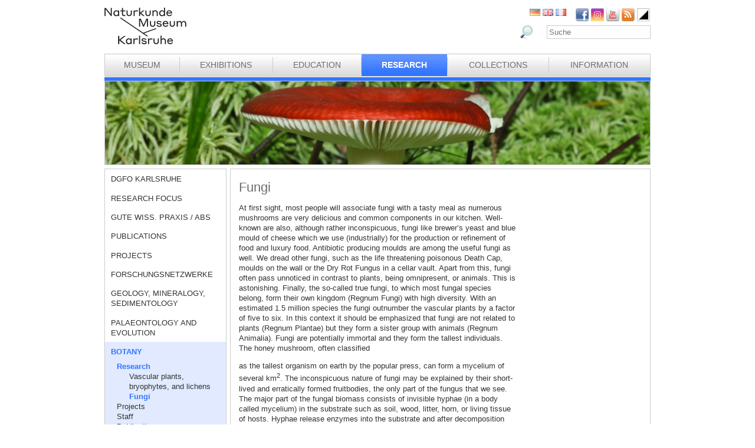

--- FILE ---
content_type: text/html; charset=utf-8
request_url: https://www.smnk.de/en/research/botany/research/fungi/?S=cbqvdtrpvvfscHash%3Dd8b7e6566023ea12509985176e9505a2cHash%3Da86def0a2c7482e73b6972c5324276e3&cHash=786c9bc33c43892c9354ce154f319738
body_size: 19410
content:
<?xml version="1.0" encoding="utf-8"?>
<!DOCTYPE html
    PUBLIC "-//W3C//DTD XHTML 1.0 Strict//EN"
    "http://www.w3.org/TR/xhtml1/DTD/xhtml1-strict.dtd">
<html xml:lang="eb-GB" lang="eb-GB" xmlns="http://www.w3.org/1999/xhtml">
<head>

<meta http-equiv="Content-Type" content="text/html; charset=utf-8" />
<!-- 
	This website is powered by TYPO3 - inspiring people to share!
	TYPO3 is a free open source Content Management Framework initially created by Kasper Skaarhoj and licensed under GNU/GPL.
	TYPO3 is copyright 1998-2026 of Kasper Skaarhoj. Extensions are copyright of their respective owners.
	Information and contribution at https://typo3.org/
-->

<base href="www.smnk.de" />

<title>sistergroup of animals, useful fungi, number of species, poisonous, mushrooms, Karlsruhe</title>
<meta name="generator" content="TYPO3 CMS" />
<meta name="author" content="Staatliches Museum für Naturkunde Karlsruhe" />
<meta name="keywords" content="sistergroup of animals, useful fungi, number of species, poisonous, mushrooms, Karlsruhe" />
<meta name="description" content="sistergroup of animals, useful fungi, number of species, poisonous, mushrooms, Karlsruhe at the SMNK" />


<link rel="stylesheet" type="text/css" href="/typo3temp/assets/css/9ffc9cdc38.css?1671741214" media="all" />
<link rel="stylesheet" type="text/css" href="/typo3conf/ext/jn_lighterbox/Resources/Public/style/lightbox.min.css?1689010660" media="screen" />
<link rel="stylesheet" type="text/css" href="/typo3conf/ext/sr_language_menu/Resources/Public/StyleSheets/SrLanguageMenu.css?1689010660" media="all" />
<link rel="stylesheet" type="text/css" href="/fileadmin/templates/css/style_slider.css?1710928315" media="all" />
<link rel="stylesheet" type="text/css" href="/fileadmin/templates/css/styles.css?1764233768" media="all" />
<link rel="stylesheet" type="text/css" href="/fileadmin/templates/css/styles_responsive.css?1710928315" media="all" />
<link rel="stylesheet" type="text/css" href="/fileadmin/psb_smnk_portal/css/psb_smnk_portal.css?1689010660" media="all" />
<link rel="stylesheet" type="text/css" href="/typo3conf/ext/rx_shariff/Resources/Public/Css/shariff.complete.css?1689010660" media="all" />
<link rel="stylesheet" type="text/css" href="/fileadmin/templates/css/styles_blue.css?1710928315" media="all" />




<script src="/typo3conf/ext/jfmulticontent/res/jquery/js/jquery-1.8.3.min.js?1689010660" type="text/javascript"></script>
<script src="/typo3conf/ext/psb_eventmanager/Resources/Public/Scripts/jquery-ui.min.js?1765968489" type="text/javascript"></script>
<script src="/typo3conf/ext/psb_eventmanager/Resources/Public/Scripts/functions.js?1765968489" type="text/javascript"></script>
<script src="/typo3conf/ext/psb_eventmanager/Resources/Public/Scripts/minicalendar.js?1765968489" type="text/javascript"></script>
<script src="/fileadmin/templates/js/jquery.actual.min.js?1689010660" type="text/javascript"></script>
<script src="/typo3conf/ext/rx_shariff/Resources/Public/JavaScript/shariff.min.js?1689010660" type="text/javascript"></script>
<script src="/fileadmin/templates/js/scripts_responsive.js?1689010660" type="text/javascript"></script>
<script src="/fileadmin/templates/js/stacktable.js?1689010660" type="text/javascript"></script>
<script src="/fileadmin/templates/js/scripts.js?1689010660" type="text/javascript"></script>
<script src="/typo3temp/assets/js/aff6ee0986.js?1671741379" type="text/javascript"></script>



    <script src="https://cloud.ccm19.de/app.js?apiKey=6ed0fee3aa2c68cbf3c22a58c070e26d5b3245eede0a1f2c&amp;domain=627e04feb3cf66765b44f39f" referrerpolicy="origin"></script>	<meta name="viewport" content="width=device-width, initial-scale=1.0, user-scalable=no"><link rel="stylesheet" type="text/css" href="/typo3conf/ext/psb_eventmanager/Resources/Public/Css/eventmanager.css" media="all" />
<link rel="stylesheet" type="text/css" href="/typo3conf/ext/psb_eventmanager/Resources/Public/Css/booking.css" media="all" />
<!--[if lt IE 8]>
    <script src="/typo3conf/ext/psb_eventmanager/Resources/Public/Scripts/json2.js"></script>
<![endif]--><!--[if lt IE 8]><style type="text/css">@import url(fileadmin/templates/css/styles_ie7.css);</style><![endif]--><link rel="shortcut icon" type="image/x-icon" href="https://www.smnk.de/favicon.ico">
<meta name="robots" content="index,follow" />
<meta name="copyright" content="Staatliches Museum für Naturkunde Karlsruhe" />
<meta http-equiv="content-language" content="en" />
<link rev="made" href="mailto:info[at]smnk.de" />
<meta http-equiv="reply-to" content="info[at]smnk.de" />
<meta name="revisit-after" content="7 days" />
<meta name="distribution" content="global">    <!-- Matomo -->
    <script type="text/x-ccm-loader" data-ccm-loader-group="ccm19-analytics">
      var _paq = window._paq = window._paq || [];
      /* tracker methods like "setCustomDimension" should be called before "trackPageView" */
      _paq.push(['trackPageView']);
      _paq.push(['enableLinkTracking']);
      (function() {
        var u="https://analytics.smnk.de/";
        _paq.push(['setTrackerUrl', u+'matomo.php']);
        _paq.push(['setSiteId', '1']);
        var d=document, g=d.createElement('script'), s=d.getElementsByTagName('script')[0];
        g.async=true; g.src=u+'matomo.js'; s.parentNode.insertBefore(g,s);
      })();
    </script>
    <!-- End Matomo Code -->

</head>
<body data-id="111">


  <div id="page">
    <div id="head">
      <div id="logo"><a href="/en/?S=cbqvdtrpvvfscHash%3Dd8b7e6566023ea12509985176e9505a2cHash%3Da86def0a2c7482e73b6972c5324276e3&amp;cHash=433702186cbdba0f59efbccf38807c01"><img src="/fileadmin/templates/images/logo_smnk.svg" width="139" height="62"   alt=""  /></a></div>
      <div id="social_search">
        <div id="social"><a href="https://www.facebook.com/pages/Naturkundemuseum-Karlsruhe/222084531152330" target="_blank"><img src="/fileadmin/templates/images/facebook.png" width="22" height="22"   alt="Facebook"  /></a><a href="https://www.instagram.com/naturkundemuseumkarlsruhe/" target="_blank"><img src="/fileadmin/templates/images/insta.png" width="22" height="22"   alt="Instagram"  /></a><a href="https://www.youtube.com/smnkarlsruhe" target="_blank"><img src="/fileadmin/templates/images/youtube.png" width="22" height="22"   alt="Youtube"  /></a><a href="/en/museum/rss.xml?S=cbqvdtrpvvfscHash%3Dd8b7e6566023ea12509985176e9505a2cHash%3Da86def0a2c7482e73b6972c5324276e3&amp;cHash=95027e8c8605c39ca5729896737f97ef"><img src="/fileadmin/templates/images/rss.png" width="22" height="22"   alt="RSS"  /></a><a href="/en/research/botany/research/fungi/?S=1&amp;cHash=e37d4a2ae39618095a8579eb50b8480f"><img src="/fileadmin/templates/images/contrast_icon.png" width="24" height="23"   alt="Kontrastumschaltung"  /></a></div>
		<div id="langnav">

	
		<div class="tx-srlanguagemenu tx-srlanguagemenu-flags">
	
		
				
						<div class="NO DE">
							


		<a class="flag" href="/forschung/botanik/forschung/pilze/?S=cbqvdtrpvvfscHash%3Dd8b7e6566023ea12509985176e9505a2cHash%3Da86def0a2c7482e73b6972c5324276e3&amp;cHash=786c9bc33c43892c9354ce154f319738"><img src="/fileadmin/templates/images/de.gif" title="German" alt="German" class="tx-srlanguagemenu-flag-linked" /></a>
		
	

						</div>
					
			
	
		
				
					<div class="CUR SPC EN">
						
								
		<img src="/fileadmin/templates/images/en.gif" title="English" alt="English" class="tx-srlanguagemenu-flag-unlinked" />
	


							
					</div>
				
			
	
		
				
						<div class="NO SPC FR">
							


		<a class="flag" href="/fr/recherche/la-section-botanique/recherches/champignons/?S=cbqvdtrpvvfscHash%3Dd8b7e6566023ea12509985176e9505a2cHash%3Da86def0a2c7482e73b6972c5324276e3&amp;cHash=786c9bc33c43892c9354ce154f319738"><img src="/fileadmin/templates/images/fr.gif" title="French" alt="French" class="tx-srlanguagemenu-flag-linked" /></a>
		
	

						</div>
					
			
	
		
				
						
							<div class="INACT SPC PT">
								
										
	


									
							</div>
						
					
			
	
</div>

	

</div>
        <div id="search">

<form method="post" id="tx_indexedsearch" action="/en/museum/search/?S=cbqvdtrpvvfscHash%3Dd8b7e6566023ea12509985176e9505a2cHash%3Da86def0a2c7482e73b6972c5324276e3&amp;tx_indexedsearch_pi2%5Baction%5D=search&amp;tx_indexedsearch_pi2%5Bcontroller%5D=Search&amp;cHash=96b5f5170bdb5db00ea253dbe6e01deb">
<div>
<input type="hidden" name="tx_indexedsearch_pi2[__referrer][@extension]" value="IndexedSearch" />
<input type="hidden" name="tx_indexedsearch_pi2[__referrer][@vendor]" value="TYPO3\CMS" />
<input type="hidden" name="tx_indexedsearch_pi2[__referrer][@controller]" value="Search" />
<input type="hidden" name="tx_indexedsearch_pi2[__referrer][@action]" value="form" />
<input type="hidden" name="tx_indexedsearch_pi2[__referrer][arguments]" value="YTowOnt996b791705087636761396de3ad2f85c680be0786" />
<input type="hidden" name="tx_indexedsearch_pi2[__referrer][@request]" value="a:4:{s:10:&quot;@extension&quot;;s:13:&quot;IndexedSearch&quot;;s:11:&quot;@controller&quot;;s:6:&quot;Search&quot;;s:7:&quot;@action&quot;;s:4:&quot;form&quot;;s:7:&quot;@vendor&quot;;s:9:&quot;TYPO3\CMS&quot;;}af4ebb4ce26c73388a42d3268aad55e85475919b" />
<input type="hidden" name="tx_indexedsearch_pi2[__trustedProperties]" value="a:1:{s:6:&quot;search&quot;;a:14:{s:9:&quot;_sections&quot;;i:1;s:13:&quot;_freeIndexUid&quot;;i:1;s:7:&quot;pointer&quot;;i:1;s:3:&quot;ext&quot;;i:1;s:10:&quot;searchType&quot;;i:1;s:14:&quot;defaultOperand&quot;;i:1;s:9:&quot;mediaType&quot;;i:1;s:9:&quot;sortOrder&quot;;i:1;s:5:&quot;group&quot;;i:1;s:11:&quot;languageUid&quot;;i:1;s:4:&quot;desc&quot;;i:1;s:15:&quot;numberOfResults&quot;;i:1;s:14:&quot;extendedSearch&quot;;i:1;s:5:&quot;sword&quot;;i:1;}}7a22b096e7f7638aeaaf39122dc297fb68fad536" />
</div>

    <div class="tx-indexedsearch-hidden-fields">
        <input type="hidden" name="tx_indexedsearch_pi2[search][_sections]" value="0" />
        <input id="tx_indexedsearch_freeIndexUid" type="hidden" name="tx_indexedsearch_pi2[search][_freeIndexUid]" value="_" />
        <input id="tx_indexedsearch_pointer" type="hidden" name="tx_indexedsearch_pi2[search][pointer]" value="0" />
        <input type="hidden" name="tx_indexedsearch_pi2[search][ext]" value="" />
        <input type="hidden" name="tx_indexedsearch_pi2[search][searchType]" value="1" />
        <input type="hidden" name="tx_indexedsearch_pi2[search][defaultOperand]" value="0" />
        <input type="hidden" name="tx_indexedsearch_pi2[search][mediaType]" value="-1" />
        <input type="hidden" name="tx_indexedsearch_pi2[search][sortOrder]" value="rank_flag" />
        <input type="hidden" name="tx_indexedsearch_pi2[search][group]" value="" />
        <input type="hidden" name="tx_indexedsearch_pi2[search][languageUid]" value="1" />
        <input type="hidden" name="tx_indexedsearch_pi2[search][desc]" value="" />
        <input type="hidden" name="tx_indexedsearch_pi2[search][numberOfResults]" value="10" />
        <input type="hidden" name="tx_indexedsearch_pi2[search][extendedSearch]" value="" />
    </div>
    <label id="tx-indexedsearch-searchbox-button-label-inside-results">Search for</label><input placeholder="Suche" class="form-control" id="tx-indexedsearch-searchbox-sword" type="text" name="tx_indexedsearch_pi2[search][sword]" value="" />
    <button name="search[submitButton]" id="tx-indexedsearch-searchbox-button-submit" class="btn btn-primary" type="submit"><i class="glyphicon glyphicon-search"></i></button>
    <button name="search[submitButton]" id="tx-indexedsearch-searchbox-button-submit-inside-results" class="btn btn-primary" type="submit">Search</button>
</form>



</div>
        <div class="clear"></div>
      </div>
      <div class="clear"></div>
      <div id="mainnav" class="mainnav"><table cellpadding="0" cellspacing="0" width="100%" id="nav"><tr><td><div id="mainnav_8"><span class="level0"><a href="/en/museum/?S=cbqvdtrpvvfscHash%3Dd8b7e6566023ea12509985176e9505a2cHash%3Da86def0a2c7482e73b6972c5324276e3&amp;cHash=95027e8c8605c39ca5729896737f97ef">Museum</a></span><ul class="sub"><li class="sub"><a href="/en/museum/about-us/?S=cbqvdtrpvvfscHash%3Dd8b7e6566023ea12509985176e9505a2cHash%3Da86def0a2c7482e73b6972c5324276e3&amp;cHash=0177bcc7a9877786ad3336510f43985c">About us</a></li><li class="sub"><a href="/en/museum/history-of-the-museum/collections-of-curiosities/?S=cbqvdtrpvvfscHash%3Dd8b7e6566023ea12509985176e9505a2cHash%3Da86def0a2c7482e73b6972c5324276e3&amp;cHash=f4acfa9e2520e53b9227da5cb12149c0">History of the Museum</a></li><li class="sub"><a href="/en/museum/organigramm/?S=cbqvdtrpvvfscHash%3Dd8b7e6566023ea12509985176e9505a2cHash%3Da86def0a2c7482e73b6972c5324276e3&amp;cHash=a4a83ccc32d86594cca0a2adeade2a81">Organigramm</a></li><li class="sub"><a href="/en/museum/staff-directory/?S=cbqvdtrpvvfscHash%3Dd8b7e6566023ea12509985176e9505a2cHash%3Da86def0a2c7482e73b6972c5324276e3&amp;cHash=e0e08e828694f2709fe7e6fcad7e368d">Staff directory</a></li><li class="sub"><a href="/en/museum/ausschreibungen/wissenschaftliches-volontariat-m/w/d-mykologie/?S=cbqvdtrpvvfscHash%3Dd8b7e6566023ea12509985176e9505a2cHash%3Da86def0a2c7482e73b6972c5324276e3&amp;cHash=be682f231ba31bfed732286e5bcec5ca">Tenders</a></li><li class="sub"><a href="/en/museum/bogy-und-bors/?S=cbqvdtrpvvfscHash%3Dd8b7e6566023ea12509985176e9505a2cHash%3Da86def0a2c7482e73b6972c5324276e3&amp;cHash=45de5e43d8b70e8873acfd45b5ee6e9b">Schulpraktika BOGY/BORS</a></li><li class="sub"><a href="/en/museum/freunde-des-naturkundemuseums/?S=cbqvdtrpvvfscHash%3Dd8b7e6566023ea12509985176e9505a2cHash%3Da86def0a2c7482e73b6972c5324276e3&amp;cHash=7a26fd8104489fdf90f191a50649f39f">Freunde des Naturkundemuseums</a></li><li class="sub"><a href="/en/museum/naturwissenschaftlicher-verein-karlsruhe/?S=cbqvdtrpvvfscHash%3Dd8b7e6566023ea12509985176e9505a2cHash%3Da86def0a2c7482e73b6972c5324276e3&amp;cHash=5e41064f91d2a107025edcca4b7cee59">Naturwissenschaftlicher Verein Karlsruhe</a></li><li class="sub"><a href="/en/museum/partner/?S=cbqvdtrpvvfscHash%3Dd8b7e6566023ea12509985176e9505a2cHash%3Da86def0a2c7482e73b6972c5324276e3&amp;cHash=e78b4bcace8cc4d5f616d4d897210d90">Partner</a></li><li class="sub"><a href="/en/museum/adopting-an-object/?S=cbqvdtrpvvfscHash%3Dd8b7e6566023ea12509985176e9505a2cHash%3Da86def0a2c7482e73b6972c5324276e3&amp;cHash=5e101f6d3b31b84dcb50a21b2c6a5172">Adopting an object</a></li><li class="sub"><a href="/en/museum/news/?S=cbqvdtrpvvfscHash%3Dd8b7e6566023ea12509985176e9505a2cHash%3Da86def0a2c7482e73b6972c5324276e3&amp;cHash=e87d98366204feb3d05ba02cba2e28ff">News</a></li></ul></div></td><td class="separator"></td><td><div id="mainnav_9"><span class="level0"><a href="/en/exhibitions/?S=cbqvdtrpvvfscHash%3Dd8b7e6566023ea12509985176e9505a2cHash%3Da86def0a2c7482e73b6972c5324276e3&amp;cHash=661951affe07c4029a34a0a7c41d2244">Exhibitions</a></span><ul class="sub"><li class="sub"><a href="/en/exhibitions/museum-guide/?S=cbqvdtrpvvfscHash%3Dd8b7e6566023ea12509985176e9505a2cHash%3Da86def0a2c7482e73b6972c5324276e3&amp;cHash=f71e663dd474260dd8164b0c41a2dbfb">Museum Guide</a></li><li class="sub"><a href="/en/exhibitions/vivarium/aquarium/?S=cbqvdtrpvvfscHash%3Dd8b7e6566023ea12509985176e9505a2cHash%3Da86def0a2c7482e73b6972c5324276e3&amp;cHash=36914bdb47a2da3e1a5db1e94d5080fd">Vivarium</a></li><li class="sub"><a href="/en/exhibitions/permanent-exhibition-ground-floor/dioramas/?S=cbqvdtrpvvfscHash%3Dd8b7e6566023ea12509985176e9505a2cHash%3Da86def0a2c7482e73b6972c5324276e3&amp;cHash=df2ed0b62814870c1cfcc782bf655f3a">Permanent Exhibition Ground Floor</a></li><li class="sub"><a href="/en/exhibitions/permanent-exhibition-upper-floor/atrium/?S=cbqvdtrpvvfscHash%3Dd8b7e6566023ea12509985176e9505a2cHash%3Da86def0a2c7482e73b6972c5324276e3&amp;cHash=b124f237a07c01f62975f6b3917ea0d8">Permanent Exhibition Upper Floor</a></li><li class="sub"><a href="/en/ausstellungen/sonderausstellungen/von-sinnen-1/?S=cbqvdtrpvvfscHash%3Dd8b7e6566023ea12509985176e9505a2cHash%3Da86def0a2c7482e73b6972c5324276e3&amp;cHash=69254ea1b98f2633bf96d955d6269115">Temporary Exhibitions</a></li></ul></div></td><td class="separator"></td><td><div id="mainnav_10"><span class="level0"><a href="/en/education/?S=cbqvdtrpvvfscHash%3Dd8b7e6566023ea12509985176e9505a2cHash%3Da86def0a2c7482e73b6972c5324276e3&amp;cHash=bd21f5202bc0ee4f2ea07706741e99cb">Education</a></span><ul class="sub"><li class="sub"><a href="https://artenkenntnis.info" target="_blank">Artenkenntnis für alle</a></li><li class="sub"><a href="https://conchylien.naturkundemuseum-karlsruhe.de/" target="_blank">NEU: CONCHYLIEN Online</a></li><li class="sub"><a href="https://wunderkammer.naturkundemuseum-karlsruhe.de" target="_blank">WUNDERKAMMER</a></li><li class="sub"><a href="https://naturkundemuseum-karlsruhe.digital/" target="_blank">Digitale Angebote</a></li><li class="sub"><a href="/en/education/tours/?S=cbqvdtrpvvfscHash%3Dd8b7e6566023ea12509985176e9505a2cHash%3Da86def0a2c7482e73b6972c5324276e3&amp;cHash=8a4e6635a52b6b1354eebdda09b3ea0f">Tours</a></li><li class="sub"><a href="/en/wissensvermittlung/fuehrungen-fuer-gefluechtete/?S=cbqvdtrpvvfscHash%3Dd8b7e6566023ea12509985176e9505a2cHash%3Da86def0a2c7482e73b6972c5324276e3&amp;cHash=ad2060c15fb124cb561dd14a1a6c38a7">Führungen für Geflüchtete</a></li><li class="sub"><a href="/en/education/events-for-children/programmes-for-children/?S=cbqvdtrpvvfscHash%3Dd8b7e6566023ea12509985176e9505a2cHash%3Da86def0a2c7482e73b6972c5324276e3&amp;cHash=f7a0ca9b75e6d3e04d0381f89e034e1f">Events for children</a></li><li class="sub"><a href="/en/education/programmes-for-schools/tours/?S=cbqvdtrpvvfscHash%3Dd8b7e6566023ea12509985176e9505a2cHash%3Da86def0a2c7482e73b6972c5324276e3&amp;cHash=17f1078a094f204e2329e769ef03e96a">Programmes for schools</a></li><li class="sub"><a href="/en/wissensvermittlung/fortbildungen-fuer-lehrkraefte-und-erziehende/?S=cbqvdtrpvvfscHash%3Dd8b7e6566023ea12509985176e9505a2cHash%3Da86def0a2c7482e73b6972c5324276e3&amp;cHash=ae08a34baa28216d21000d82311ec89d">Fortbildungen</a></li><li class="sub"><a href="/en/education/childs-birthday/?S=cbqvdtrpvvfscHash%3Dd8b7e6566023ea12509985176e9505a2cHash%3Da86def0a2c7482e73b6972c5324276e3&amp;cHash=006ce62c1c3f6c519034d4c945f67e43">Child's birthday</a></li><li class="sub"><a href="/en/wissensvermittlung/rallyehefte-1/?S=cbqvdtrpvvfscHash%3Dd8b7e6566023ea12509985176e9505a2cHash%3Da86def0a2c7482e73b6972c5324276e3&amp;cHash=1e04bec52ff9c8e7e6caabeaa04907c9">Rallyehefte</a></li><li class="sub"><a href="/en/wissensvermittlung/aktuelles/?S=cbqvdtrpvvfscHash%3Dd8b7e6566023ea12509985176e9505a2cHash%3Da86def0a2c7482e73b6972c5324276e3&amp;cHash=615febc9566effb0eb433b130dcf625d">Aktuelles</a></li></ul></div></td><td class="separator"></td><td><div id="mainnav_11" class="active"><span class="level0"><a href="/en/research/?S=cbqvdtrpvvfscHash%3Dd8b7e6566023ea12509985176e9505a2cHash%3Da86def0a2c7482e73b6972c5324276e3&amp;cHash=c80799cd1c74cfb6682a34ab430ef163">Research</a></span><ul class="sub"><li class="sub"><a href="/en/dgfo-karlsruhe/?S=cbqvdtrpvvfscHash%3Dd8b7e6566023ea12509985176e9505a2cHash%3Da86def0a2c7482e73b6972c5324276e3&amp;cHash=6ff2efe651df6a5f68cbd54d5976ec56">DGfO Karlsruhe</a></li><li class="sub"><a href="/en/research/research-focus/?S=cbqvdtrpvvfscHash%3Dd8b7e6566023ea12509985176e9505a2cHash%3Da86def0a2c7482e73b6972c5324276e3&amp;cHash=b85149bb0220680693300004096b5d9a">Research focus</a></li><li class="sub"><a href="/en/forschung/gute-wiss-praxis-/-abs/?S=cbqvdtrpvvfscHash%3Dd8b7e6566023ea12509985176e9505a2cHash%3Da86def0a2c7482e73b6972c5324276e3&amp;cHash=cd3c48ec31ce8c94fd3bd6f0536bb76f">Gute Wiss. Praxis / ABS</a></li><li class="sub"><a href="/en/research/publications/?S=cbqvdtrpvvfscHash%3Dd8b7e6566023ea12509985176e9505a2cHash%3Da86def0a2c7482e73b6972c5324276e3&amp;cHash=58ad8a4cd058e0874656d16791eb5822">Publications</a></li><li class="sub"><a href="/en/research/projects/?S=cbqvdtrpvvfscHash%3Dd8b7e6566023ea12509985176e9505a2cHash%3Da86def0a2c7482e73b6972c5324276e3&amp;cHash=22209e4a421f9df06e69136ea34da707">Projects</a></li><li class="sub"><a href="/en/forschung/forschungsnetzwerke/?S=cbqvdtrpvvfscHash%3Dd8b7e6566023ea12509985176e9505a2cHash%3Da86def0a2c7482e73b6972c5324276e3&amp;cHash=1b666c41bdd3e826f5a960a50d411430">Forschungsnetzwerke</a></li><li class="sub"><a href="/en/research/geology-mineralogy-sedimentology/?S=cbqvdtrpvvfscHash%3Dd8b7e6566023ea12509985176e9505a2cHash%3Da86def0a2c7482e73b6972c5324276e3&amp;cHash=3e65a2d6971ce5a42ca468e84b71e101">Geology, Mineralogy, Sedimentology</a></li><li class="sub"><a href="/en/research/palaeontology-and-evolution/?S=cbqvdtrpvvfscHash%3Dd8b7e6566023ea12509985176e9505a2cHash%3Da86def0a2c7482e73b6972c5324276e3&amp;cHash=1592b22843f659fe091170f1dc7dc8d7">Palaeontology and Evolution</a></li><li class="sub active"><a href="/en/research/botany/?S=cbqvdtrpvvfscHash%3Dd8b7e6566023ea12509985176e9505a2cHash%3Da86def0a2c7482e73b6972c5324276e3&amp;cHash=fb8304cda9c69d58b62ae60595ccccc7">Botany</a></li><li class="sub"><a href="/en/research/zoology/?S=cbqvdtrpvvfscHash%3Dd8b7e6566023ea12509985176e9505a2cHash%3Da86def0a2c7482e73b6972c5324276e3&amp;cHash=81d19bedb583329479a1c9dee34b04d4">Zoology</a></li><li class="sub"><a href="/en/research/entomology/?S=cbqvdtrpvvfscHash%3Dd8b7e6566023ea12509985176e9505a2cHash%3Da86def0a2c7482e73b6972c5324276e3&amp;cHash=cb627d0b1e97ba3600e410766070fef0">Entomology</a></li><li class="sub"><a href="/en/research/news/?S=cbqvdtrpvvfscHash%3Dd8b7e6566023ea12509985176e9505a2cHash%3Da86def0a2c7482e73b6972c5324276e3&amp;cHash=ad5bd335c41d22720bf4dfa44efd25c5">News</a></li><li class="sub"><a href="/en/forschung/downloads/?S=cbqvdtrpvvfscHash%3Dd8b7e6566023ea12509985176e9505a2cHash%3Da86def0a2c7482e73b6972c5324276e3&amp;cHash=f8cdd3aa5b371a51951ad7ea625ebf24">Downloads</a></li></ul></div></td><td class="separator"></td><td><div id="mainnav_12"><span class="level0"><a href="/en/collections/?S=cbqvdtrpvvfscHash%3Dd8b7e6566023ea12509985176e9505a2cHash%3Da86def0a2c7482e73b6972c5324276e3&amp;cHash=32f017eec0847b691aae01a99cd50975">Collections</a></span><ul class="sub"><li class="sub"><a href="/en/collections/library/?S=cbqvdtrpvvfscHash%3Dd8b7e6566023ea12509985176e9505a2cHash%3Da86def0a2c7482e73b6972c5324276e3&amp;cHash=0defdfe913cc7c7b1b954b300afda49a">Library</a></li><li class="sub"><a href="/en/collections/geology-mineralogy/?S=cbqvdtrpvvfscHash%3Dd8b7e6566023ea12509985176e9505a2cHash%3Da86def0a2c7482e73b6972c5324276e3&amp;cHash=575a41cc5351fead85210d13205995ca">Geology, Mineralogy, Sedimentology</a></li><li class="sub"><a href="/en/collections/palaeontology/?S=cbqvdtrpvvfscHash%3Dd8b7e6566023ea12509985176e9505a2cHash%3Da86def0a2c7482e73b6972c5324276e3&amp;cHash=cb65255093db2ebad1ca64a25d7f9489">Palaeontology</a></li><li class="sub"><a href="/en/collections/botany/?S=cbqvdtrpvvfscHash%3Dd8b7e6566023ea12509985176e9505a2cHash%3Da86def0a2c7482e73b6972c5324276e3&amp;cHash=bef901e397e52a7eaa3e9a4802542b19">Botany</a></li><li class="sub"><a href="/en/collections/zoology/?S=cbqvdtrpvvfscHash%3Dd8b7e6566023ea12509985176e9505a2cHash%3Da86def0a2c7482e73b6972c5324276e3&amp;cHash=9271f03d191abc54e89af0d34290c8ea">Zoology</a></li><li class="sub"><a href="/en/collections/entomology/?S=cbqvdtrpvvfscHash%3Dd8b7e6566023ea12509985176e9505a2cHash%3Da86def0a2c7482e73b6972c5324276e3&amp;cHash=285669a6ff34f1deba37a484fadfc5e1">Entomology</a></li><li class="sub"><a href="https://wunderkammer.naturkundemuseum-karlsruhe.de" target="_blank">WUNDERKAMMER</a></li></ul></div></td><td class="separator"></td><td><div id="mainnav_13"><span class="level0"><a href="/en/information/hours-and-admission/?S=cbqvdtrpvvfscHash%3Dd8b7e6566023ea12509985176e9505a2cHash%3Da86def0a2c7482e73b6972c5324276e3&amp;cHash=8284cf02f1b3dd2bc0f9ec9560db9ecc">Information</a></span><ul class="sub"><li class="sub"><a href="/en/information/calendar-of-events/?S=cbqvdtrpvvfscHash%3Dd8b7e6566023ea12509985176e9505a2cHash%3Da86def0a2c7482e73b6972c5324276e3&amp;cHash=f529af6ada70b7d50d605e1394f4d27b">Calendar of events</a></li><li class="sub"><a href="/en/information/hours-and-admission/?S=cbqvdtrpvvfscHash%3Dd8b7e6566023ea12509985176e9505a2cHash%3Da86def0a2c7482e73b6972c5324276e3&amp;cHash=8284cf02f1b3dd2bc0f9ec9560db9ecc">Hours and Admission</a></li><li class="sub"><a href="/en/information/getting-to-the-museum/?S=cbqvdtrpvvfscHash%3Dd8b7e6566023ea12509985176e9505a2cHash%3Da86def0a2c7482e73b6972c5324276e3&amp;cHash=468fa7c178ee1d7893ebefe5dcaa28a6">Getting to the museum</a></li><li class="sub"><a href="/en/information/press/?S=cbqvdtrpvvfscHash%3Dd8b7e6566023ea12509985176e9505a2cHash%3Da86def0a2c7482e73b6972c5324276e3&amp;cHash=d79874367b7d13e4ded907b9e318d766">Press</a></li><li class="sub"><a href="/en/information/museumsshop/?S=cbqvdtrpvvfscHash%3Dd8b7e6566023ea12509985176e9505a2cHash%3Da86def0a2c7482e73b6972c5324276e3&amp;cHash=83e036564165354bd8fb19b7f9fb8fc4">Museumsshop</a></li><li class="sub"><a href="/en/information/contact/?S=cbqvdtrpvvfscHash%3Dd8b7e6566023ea12509985176e9505a2cHash%3Da86def0a2c7482e73b6972c5324276e3&amp;cHash=733240d44952c0a3dd4592f385e49ab3">Contact</a></li><li class="sub"><a href="/en/information/barrierefreiheit/?S=cbqvdtrpvvfscHash%3Dd8b7e6566023ea12509985176e9505a2cHash%3Da86def0a2c7482e73b6972c5324276e3&amp;cHash=7253ef9bd21d5fb3a83aa19007fc58ed">Barrierefreiheit</a></li></ul></div></td></tr></table></div>
      <a href="javascript:void(0)" class="mobile-icon"></a>
      <div id="mobile-nav-wrap"><ul id="mobile-nav"><li class="level0 sub"><a href="javascript:void(0)" class="expand"></a><a href="/en/museum/?S=cbqvdtrpvvfscHash%3Dd8b7e6566023ea12509985176e9505a2cHash%3Da86def0a2c7482e73b6972c5324276e3&amp;cHash=95027e8c8605c39ca5729896737f97ef" id="nav-8" class="level0">Museum</a><ul class="sub"><li class="level1"><a href="javascript:void(0)" class="level1 mobile-back">Back</a></li><li class="level1"><a href="/en/museum/about-us/?S=cbqvdtrpvvfscHash%3Dd8b7e6566023ea12509985176e9505a2cHash%3Da86def0a2c7482e73b6972c5324276e3&amp;cHash=0177bcc7a9877786ad3336510f43985c" id="nav-235" class="level1">About us</a></li><li class="level1 sub"><a href="javascript:void(0)" class="expand"></a><a href="/en/museum/history-of-the-museum/collections-of-curiosities/?S=cbqvdtrpvvfscHash%3Dd8b7e6566023ea12509985176e9505a2cHash%3Da86def0a2c7482e73b6972c5324276e3&amp;cHash=f4acfa9e2520e53b9227da5cb12149c0" id="nav-14" class="level1">History of the Museum</a><ul class="sub"><li class="level2"><a href="javascript:void(0)" class="level2 mobile-back">Back</a></li><li class="level2"><a href="/en/museum/history-of-the-museum/collections-of-curiosities/?S=cbqvdtrpvvfscHash%3Dd8b7e6566023ea12509985176e9505a2cHash%3Da86def0a2c7482e73b6972c5324276e3&amp;cHash=f4acfa9e2520e53b9227da5cb12149c0" id="nav-60" class="level2">Collections of curiosities</a></li><li class="level2"><a href="/en/museum/history-of-the-museum/vivarium/?S=cbqvdtrpvvfscHash%3Dd8b7e6566023ea12509985176e9505a2cHash%3Da86def0a2c7482e73b6972c5324276e3&amp;cHash=4c6a1953b7f633762edb58bb6699bf8f" id="nav-61" class="level2">Vivarium</a></li><li class="level2 meta"><a id="nav-99999" class="level2 search" href="javascript:void(0)">Search</a></li><li class="level2 meta"><a href="/en/site-notice/?S=cbqvdtrpvvfscHash%3Dd8b7e6566023ea12509985176e9505a2cHash%3Da86def0a2c7482e73b6972c5324276e3&amp;cHash=0f14f4cac314ba6b8767fe5b9963811d" id="nav-164" class="level2">Site notice</a></li><li class="level2 meta"><a href="/en/information/contact/?S=cbqvdtrpvvfscHash%3Dd8b7e6566023ea12509985176e9505a2cHash%3Da86def0a2c7482e73b6972c5324276e3&amp;cHash=733240d44952c0a3dd4592f385e49ab3" id="nav-166" class="level2">Contact</a></li><li class="level2 meta"><a href="/en/datenschutz/?S=cbqvdtrpvvfscHash%3Dd8b7e6566023ea12509985176e9505a2cHash%3Da86def0a2c7482e73b6972c5324276e3&amp;cHash=f74e3c54ac3f589d1188d5b55f61d0ce" id="nav-165" class="level2">Datenschutz</a></li><li class="level2 meta"><a href="/en/erklaerung-zur-barrierefreiheit/?S=cbqvdtrpvvfscHash%3Dd8b7e6566023ea12509985176e9505a2cHash%3Da86def0a2c7482e73b6972c5324276e3&amp;cHash=d6d2c3de60c4ba17061e7c9f31f23058" id="nav-1957" class="level2">Erklärung zur Barrierefreiheit</a></li></ul></li><li class="level1"><a href="/en/museum/organigramm/?S=cbqvdtrpvvfscHash%3Dd8b7e6566023ea12509985176e9505a2cHash%3Da86def0a2c7482e73b6972c5324276e3&amp;cHash=a4a83ccc32d86594cca0a2adeade2a81" id="nav-15" class="level1">Organigramm</a></li><li class="level1 sub"><a href="javascript:void(0)" class="expand"></a><a href="/en/museum/staff-directory/?S=cbqvdtrpvvfscHash%3Dd8b7e6566023ea12509985176e9505a2cHash%3Da86def0a2c7482e73b6972c5324276e3&amp;cHash=e0e08e828694f2709fe7e6fcad7e368d" id="nav-16" class="level1">Staff directory</a><ul class="sub"><li class="level2"><a href="javascript:void(0)" class="level2 mobile-back">Back</a></li><li class="level2 sub"><a href="javascript:void(0)" class="expand"></a><a href="/en/museum/staff-directory/directorate/?S=cbqvdtrpvvfscHash%3Dd8b7e6566023ea12509985176e9505a2cHash%3Da86def0a2c7482e73b6972c5324276e3&amp;cHash=7a8b4fc1b5635800d9e2d03b0b93eaf8" id="nav-62" class="level2">Directorate</a><ul class="sub"><li class="level3"><a href="javascript:void(0)" class="level3 mobile-back">Back</a></li><li class="level3"><a href="/en/museum/mitarbeiterliste/direktion/direktion/?S=cbqvdtrpvvfscHash%3Dd8b7e6566023ea12509985176e9505a2cHash%3Da86def0a2c7482e73b6972c5324276e3&amp;cHash=b78bf46ba0e2c2af47e947fa729ce195" id="nav-1982" class="level3">Direktion</a></li><li class="level3"><a href="/en/museum/mitarbeiterliste/direktion/controlling-bga-und-it/?S=cbqvdtrpvvfscHash%3Dd8b7e6566023ea12509985176e9505a2cHash%3Da86def0a2c7482e73b6972c5324276e3&amp;cHash=4e2d5a6c4ea97c850e8ee755688f6bdd" id="nav-1985" class="level3">Controlling, BgA und IT</a></li><li class="level3 meta"><a id="nav-99999" class="level3 search" href="javascript:void(0)">Search</a></li><li class="level3 meta"><a href="/en/site-notice/?S=cbqvdtrpvvfscHash%3Dd8b7e6566023ea12509985176e9505a2cHash%3Da86def0a2c7482e73b6972c5324276e3&amp;cHash=0f14f4cac314ba6b8767fe5b9963811d" id="nav-164" class="level3">Site notice</a></li><li class="level3 meta"><a href="/en/information/contact/?S=cbqvdtrpvvfscHash%3Dd8b7e6566023ea12509985176e9505a2cHash%3Da86def0a2c7482e73b6972c5324276e3&amp;cHash=733240d44952c0a3dd4592f385e49ab3" id="nav-166" class="level3">Contact</a></li><li class="level3 meta"><a href="/en/datenschutz/?S=cbqvdtrpvvfscHash%3Dd8b7e6566023ea12509985176e9505a2cHash%3Da86def0a2c7482e73b6972c5324276e3&amp;cHash=f74e3c54ac3f589d1188d5b55f61d0ce" id="nav-165" class="level3">Datenschutz</a></li><li class="level3 meta"><a href="/en/erklaerung-zur-barrierefreiheit/?S=cbqvdtrpvvfscHash%3Dd8b7e6566023ea12509985176e9505a2cHash%3Da86def0a2c7482e73b6972c5324276e3&amp;cHash=d6d2c3de60c4ba17061e7c9f31f23058" id="nav-1957" class="level3">Erklärung zur Barrierefreiheit</a></li></ul></li><li class="level2 sub"><a href="javascript:void(0)" class="expand"></a><a href="/en/museum/staff-directory/central-services/?S=cbqvdtrpvvfscHash%3Dd8b7e6566023ea12509985176e9505a2cHash%3Da86def0a2c7482e73b6972c5324276e3&amp;cHash=4755cbd8bd38fa71e4204312ac9a0ceb" id="nav-182" class="level2">Central Services</a><ul class="sub"><li class="level3"><a href="javascript:void(0)" class="level3 mobile-back">Back</a></li><li class="level3"><a href="/en/museum/mitarbeiterliste/zentrale-dienste/personal-und-finanzwesen/?S=cbqvdtrpvvfscHash%3Dd8b7e6566023ea12509985176e9505a2cHash%3Da86def0a2c7482e73b6972c5324276e3&amp;cHash=5b43d2915d7dfa9fbcdb7b2db43b580c" id="nav-1990" class="level3">Personal- und Finanzwesen</a></li><li class="level3"><a href="/en/museum/mitarbeiterliste/zentrale-dienste/technik-und-sicherheit/?S=cbqvdtrpvvfscHash%3Dd8b7e6566023ea12509985176e9505a2cHash%3Da86def0a2c7482e73b6972c5324276e3&amp;cHash=926a210db2769b76cad4ea0f019ae7ce" id="nav-1991" class="level3">Technik und Sicherheit</a></li><li class="level3 meta"><a id="nav-99999" class="level3 search" href="javascript:void(0)">Search</a></li><li class="level3 meta"><a href="/en/site-notice/?S=cbqvdtrpvvfscHash%3Dd8b7e6566023ea12509985176e9505a2cHash%3Da86def0a2c7482e73b6972c5324276e3&amp;cHash=0f14f4cac314ba6b8767fe5b9963811d" id="nav-164" class="level3">Site notice</a></li><li class="level3 meta"><a href="/en/information/contact/?S=cbqvdtrpvvfscHash%3Dd8b7e6566023ea12509985176e9505a2cHash%3Da86def0a2c7482e73b6972c5324276e3&amp;cHash=733240d44952c0a3dd4592f385e49ab3" id="nav-166" class="level3">Contact</a></li><li class="level3 meta"><a href="/en/datenschutz/?S=cbqvdtrpvvfscHash%3Dd8b7e6566023ea12509985176e9505a2cHash%3Da86def0a2c7482e73b6972c5324276e3&amp;cHash=f74e3c54ac3f589d1188d5b55f61d0ce" id="nav-165" class="level3">Datenschutz</a></li><li class="level3 meta"><a href="/en/erklaerung-zur-barrierefreiheit/?S=cbqvdtrpvvfscHash%3Dd8b7e6566023ea12509985176e9505a2cHash%3Da86def0a2c7482e73b6972c5324276e3&amp;cHash=d6d2c3de60c4ba17061e7c9f31f23058" id="nav-1957" class="level3">Erklärung zur Barrierefreiheit</a></li></ul></li><li class="level2 sub"><a href="javascript:void(0)" class="expand"></a><a href="/en/museum/staff-directory/communications-and-education/museum-education/?S=cbqvdtrpvvfscHash%3Dd8b7e6566023ea12509985176e9505a2cHash%3Da86def0a2c7482e73b6972c5324276e3&amp;cHash=513c1d6be1ba10f8823e0b5b5670cf4b" id="nav-191" class="level2">Communications and Education</a><ul class="sub"><li class="level3"><a href="javascript:void(0)" class="level3 mobile-back">Back</a></li><li class="level3"><a href="/en/museum/staff-directory/communications-and-education/museum-education/?S=cbqvdtrpvvfscHash%3Dd8b7e6566023ea12509985176e9505a2cHash%3Da86def0a2c7482e73b6972c5324276e3&amp;cHash=513c1d6be1ba10f8823e0b5b5670cf4b" id="nav-63" class="level3">Museum Education</a></li><li class="level3"><a href="/en/museum/staff-directory/communications-and-education/public-relations-and-marketing/?S=cbqvdtrpvvfscHash%3Dd8b7e6566023ea12509985176e9505a2cHash%3Da86def0a2c7482e73b6972c5324276e3&amp;cHash=660fb4715a2ee14607ef97181555decb" id="nav-183" class="level3">Public Relations and Marketing</a></li><li class="level3"><a href="/en/museum/staff-directory/communications-and-education/vivarium/?S=cbqvdtrpvvfscHash%3Dd8b7e6566023ea12509985176e9505a2cHash%3Da86def0a2c7482e73b6972c5324276e3&amp;cHash=1ca22e5ab1182fce37179a47f2f5f85d" id="nav-184" class="level3">Vivarium</a></li><li class="level3 meta"><a id="nav-99999" class="level3 search" href="javascript:void(0)">Search</a></li><li class="level3 meta"><a href="/en/site-notice/?S=cbqvdtrpvvfscHash%3Dd8b7e6566023ea12509985176e9505a2cHash%3Da86def0a2c7482e73b6972c5324276e3&amp;cHash=0f14f4cac314ba6b8767fe5b9963811d" id="nav-164" class="level3">Site notice</a></li><li class="level3 meta"><a href="/en/information/contact/?S=cbqvdtrpvvfscHash%3Dd8b7e6566023ea12509985176e9505a2cHash%3Da86def0a2c7482e73b6972c5324276e3&amp;cHash=733240d44952c0a3dd4592f385e49ab3" id="nav-166" class="level3">Contact</a></li><li class="level3 meta"><a href="/en/datenschutz/?S=cbqvdtrpvvfscHash%3Dd8b7e6566023ea12509985176e9505a2cHash%3Da86def0a2c7482e73b6972c5324276e3&amp;cHash=f74e3c54ac3f589d1188d5b55f61d0ce" id="nav-165" class="level3">Datenschutz</a></li><li class="level3 meta"><a href="/en/erklaerung-zur-barrierefreiheit/?S=cbqvdtrpvvfscHash%3Dd8b7e6566023ea12509985176e9505a2cHash%3Da86def0a2c7482e73b6972c5324276e3&amp;cHash=d6d2c3de60c4ba17061e7c9f31f23058" id="nav-1957" class="level3">Erklärung zur Barrierefreiheit</a></li></ul></li><li class="level2 sub"><a href="javascript:void(0)" class="expand"></a><a href="/en/museum/staff-directory/geosciences/geology-mineralogy-sedimentology/?S=cbqvdtrpvvfscHash%3Dd8b7e6566023ea12509985176e9505a2cHash%3Da86def0a2c7482e73b6972c5324276e3&amp;cHash=02d985515e720083ee68f55c68f08a90" id="nav-190" class="level2">Geosciences</a><ul class="sub"><li class="level3"><a href="javascript:void(0)" class="level3 mobile-back">Back</a></li><li class="level3"><a href="/en/museum/staff-directory/geosciences/geology-mineralogy-sedimentology/?S=cbqvdtrpvvfscHash%3Dd8b7e6566023ea12509985176e9505a2cHash%3Da86def0a2c7482e73b6972c5324276e3&amp;cHash=02d985515e720083ee68f55c68f08a90" id="nav-66" class="level3">Geology, Mineralogy, Sedimentology</a></li><li class="level3"><a href="/en/museum/staff-directory/geosciences/palaeontologie-and-evolution/?S=cbqvdtrpvvfscHash%3Dd8b7e6566023ea12509985176e9505a2cHash%3Da86def0a2c7482e73b6972c5324276e3&amp;cHash=319534198cba8968261cfdf724715cdf" id="nav-185" class="level3">Palaeontologie and Evolution</a></li><li class="level3 meta"><a id="nav-99999" class="level3 search" href="javascript:void(0)">Search</a></li><li class="level3 meta"><a href="/en/site-notice/?S=cbqvdtrpvvfscHash%3Dd8b7e6566023ea12509985176e9505a2cHash%3Da86def0a2c7482e73b6972c5324276e3&amp;cHash=0f14f4cac314ba6b8767fe5b9963811d" id="nav-164" class="level3">Site notice</a></li><li class="level3 meta"><a href="/en/information/contact/?S=cbqvdtrpvvfscHash%3Dd8b7e6566023ea12509985176e9505a2cHash%3Da86def0a2c7482e73b6972c5324276e3&amp;cHash=733240d44952c0a3dd4592f385e49ab3" id="nav-166" class="level3">Contact</a></li><li class="level3 meta"><a href="/en/datenschutz/?S=cbqvdtrpvvfscHash%3Dd8b7e6566023ea12509985176e9505a2cHash%3Da86def0a2c7482e73b6972c5324276e3&amp;cHash=f74e3c54ac3f589d1188d5b55f61d0ce" id="nav-165" class="level3">Datenschutz</a></li><li class="level3 meta"><a href="/en/erklaerung-zur-barrierefreiheit/?S=cbqvdtrpvvfscHash%3Dd8b7e6566023ea12509985176e9505a2cHash%3Da86def0a2c7482e73b6972c5324276e3&amp;cHash=d6d2c3de60c4ba17061e7c9f31f23058" id="nav-1957" class="level3">Erklärung zur Barrierefreiheit</a></li></ul></li><li class="level2 sub"><a href="javascript:void(0)" class="expand"></a><a href="/en/museum/staff-directory/life-sciences/botany/?S=cbqvdtrpvvfscHash%3Dd8b7e6566023ea12509985176e9505a2cHash%3Da86def0a2c7482e73b6972c5324276e3&amp;cHash=c19211f9d5f13ba24b26fd636ea359ba" id="nav-189" class="level2">Life Sciences</a><ul class="sub"><li class="level3"><a href="javascript:void(0)" class="level3 mobile-back">Back</a></li><li class="level3"><a href="/en/museum/staff-directory/life-sciences/botany/?S=cbqvdtrpvvfscHash%3Dd8b7e6566023ea12509985176e9505a2cHash%3Da86def0a2c7482e73b6972c5324276e3&amp;cHash=c19211f9d5f13ba24b26fd636ea359ba" id="nav-64" class="level3">Botany</a></li><li class="level3"><a href="/en/museum/staff-directory/life-sciences/zoology/?S=cbqvdtrpvvfscHash%3Dd8b7e6566023ea12509985176e9505a2cHash%3Da86def0a2c7482e73b6972c5324276e3&amp;cHash=fbb04c404885e9676ba8d04540eb55b4" id="nav-67" class="level3">Zoology</a></li><li class="level3"><a href="/en/museum/staff-directory/life-sciences/entomology/?S=cbqvdtrpvvfscHash%3Dd8b7e6566023ea12509985176e9505a2cHash%3Da86def0a2c7482e73b6972c5324276e3&amp;cHash=44bcd548c72e0c925f468be988cbf74b" id="nav-65" class="level3">Entomology</a></li><li class="level3"><a href="/en/museum/staff-directory/life-sciences/library/?S=cbqvdtrpvvfscHash%3Dd8b7e6566023ea12509985176e9505a2cHash%3Da86def0a2c7482e73b6972c5324276e3&amp;cHash=80e1b45137a0f55d5cd1a318614c6f93" id="nav-186" class="level3">Library</a></li><li class="level3 meta"><a id="nav-99999" class="level3 search" href="javascript:void(0)">Search</a></li><li class="level3 meta"><a href="/en/site-notice/?S=cbqvdtrpvvfscHash%3Dd8b7e6566023ea12509985176e9505a2cHash%3Da86def0a2c7482e73b6972c5324276e3&amp;cHash=0f14f4cac314ba6b8767fe5b9963811d" id="nav-164" class="level3">Site notice</a></li><li class="level3 meta"><a href="/en/information/contact/?S=cbqvdtrpvvfscHash%3Dd8b7e6566023ea12509985176e9505a2cHash%3Da86def0a2c7482e73b6972c5324276e3&amp;cHash=733240d44952c0a3dd4592f385e49ab3" id="nav-166" class="level3">Contact</a></li><li class="level3 meta"><a href="/en/datenschutz/?S=cbqvdtrpvvfscHash%3Dd8b7e6566023ea12509985176e9505a2cHash%3Da86def0a2c7482e73b6972c5324276e3&amp;cHash=f74e3c54ac3f589d1188d5b55f61d0ce" id="nav-165" class="level3">Datenschutz</a></li><li class="level3 meta"><a href="/en/erklaerung-zur-barrierefreiheit/?S=cbqvdtrpvvfscHash%3Dd8b7e6566023ea12509985176e9505a2cHash%3Da86def0a2c7482e73b6972c5324276e3&amp;cHash=d6d2c3de60c4ba17061e7c9f31f23058" id="nav-1957" class="level3">Erklärung zur Barrierefreiheit</a></li></ul></li><li class="level2"><a href="/en/museum/staff-directory/associates/?S=cbqvdtrpvvfscHash%3Dd8b7e6566023ea12509985176e9505a2cHash%3Da86def0a2c7482e73b6972c5324276e3&amp;cHash=ac2e0434b6119d926c7de65c56991efa" id="nav-187" class="level2">Associates</a></li><li class="level2 meta"><a id="nav-99999" class="level2 search" href="javascript:void(0)">Search</a></li><li class="level2 meta"><a href="/en/site-notice/?S=cbqvdtrpvvfscHash%3Dd8b7e6566023ea12509985176e9505a2cHash%3Da86def0a2c7482e73b6972c5324276e3&amp;cHash=0f14f4cac314ba6b8767fe5b9963811d" id="nav-164" class="level2">Site notice</a></li><li class="level2 meta"><a href="/en/information/contact/?S=cbqvdtrpvvfscHash%3Dd8b7e6566023ea12509985176e9505a2cHash%3Da86def0a2c7482e73b6972c5324276e3&amp;cHash=733240d44952c0a3dd4592f385e49ab3" id="nav-166" class="level2">Contact</a></li><li class="level2 meta"><a href="/en/datenschutz/?S=cbqvdtrpvvfscHash%3Dd8b7e6566023ea12509985176e9505a2cHash%3Da86def0a2c7482e73b6972c5324276e3&amp;cHash=f74e3c54ac3f589d1188d5b55f61d0ce" id="nav-165" class="level2">Datenschutz</a></li><li class="level2 meta"><a href="/en/erklaerung-zur-barrierefreiheit/?S=cbqvdtrpvvfscHash%3Dd8b7e6566023ea12509985176e9505a2cHash%3Da86def0a2c7482e73b6972c5324276e3&amp;cHash=d6d2c3de60c4ba17061e7c9f31f23058" id="nav-1957" class="level2">Erklärung zur Barrierefreiheit</a></li></ul></li><li class="level1 sub"><a href="javascript:void(0)" class="expand"></a><a href="/en/museum/ausschreibungen/wissenschaftliches-volontariat-m/w/d-mykologie/?S=cbqvdtrpvvfscHash%3Dd8b7e6566023ea12509985176e9505a2cHash%3Da86def0a2c7482e73b6972c5324276e3&amp;cHash=be682f231ba31bfed732286e5bcec5ca" id="nav-17" class="level1">Tenders</a><ul class="sub"><li class="level2"><a href="javascript:void(0)" class="level2 mobile-back">Back</a></li><li class="level2"><a href="/en/museum/ausschreibungen/wissenschaftliches-volontariat-m/w/d-mykologie/?S=cbqvdtrpvvfscHash%3Dd8b7e6566023ea12509985176e9505a2cHash%3Da86def0a2c7482e73b6972c5324276e3&amp;cHash=be682f231ba31bfed732286e5bcec5ca" id="nav-1788" class="level2">Wissenschaftliches Volontariat (m/w/d) Mykologie</a></li><li class="level2"><a href="/en/museum/ausschreibungen/vergebene-auftraege/?S=cbqvdtrpvvfscHash%3Dd8b7e6566023ea12509985176e9505a2cHash%3Da86def0a2c7482e73b6972c5324276e3&amp;cHash=482e312667ea32e3701e85edc87dbdd0" id="nav-730" class="level2">Vergebene Aufträge</a></li><li class="level2 meta"><a id="nav-99999" class="level2 search" href="javascript:void(0)">Search</a></li><li class="level2 meta"><a href="/en/site-notice/?S=cbqvdtrpvvfscHash%3Dd8b7e6566023ea12509985176e9505a2cHash%3Da86def0a2c7482e73b6972c5324276e3&amp;cHash=0f14f4cac314ba6b8767fe5b9963811d" id="nav-164" class="level2">Site notice</a></li><li class="level2 meta"><a href="/en/information/contact/?S=cbqvdtrpvvfscHash%3Dd8b7e6566023ea12509985176e9505a2cHash%3Da86def0a2c7482e73b6972c5324276e3&amp;cHash=733240d44952c0a3dd4592f385e49ab3" id="nav-166" class="level2">Contact</a></li><li class="level2 meta"><a href="/en/datenschutz/?S=cbqvdtrpvvfscHash%3Dd8b7e6566023ea12509985176e9505a2cHash%3Da86def0a2c7482e73b6972c5324276e3&amp;cHash=f74e3c54ac3f589d1188d5b55f61d0ce" id="nav-165" class="level2">Datenschutz</a></li><li class="level2 meta"><a href="/en/erklaerung-zur-barrierefreiheit/?S=cbqvdtrpvvfscHash%3Dd8b7e6566023ea12509985176e9505a2cHash%3Da86def0a2c7482e73b6972c5324276e3&amp;cHash=d6d2c3de60c4ba17061e7c9f31f23058" id="nav-1957" class="level2">Erklärung zur Barrierefreiheit</a></li></ul></li><li class="level1"><a href="/en/museum/bogy-und-bors/?S=cbqvdtrpvvfscHash%3Dd8b7e6566023ea12509985176e9505a2cHash%3Da86def0a2c7482e73b6972c5324276e3&amp;cHash=45de5e43d8b70e8873acfd45b5ee6e9b" id="nav-1884" class="level1">Schulpraktika BOGY/BORS</a></li><li class="level1"><a href="/en/museum/freunde-des-naturkundemuseums/?S=cbqvdtrpvvfscHash%3Dd8b7e6566023ea12509985176e9505a2cHash%3Da86def0a2c7482e73b6972c5324276e3&amp;cHash=7a26fd8104489fdf90f191a50649f39f" id="nav-18" class="level1">Freunde des Naturkundemuseums</a></li><li class="level1"><a href="/en/museum/naturwissenschaftlicher-verein-karlsruhe/?S=cbqvdtrpvvfscHash%3Dd8b7e6566023ea12509985176e9505a2cHash%3Da86def0a2c7482e73b6972c5324276e3&amp;cHash=5e41064f91d2a107025edcca4b7cee59" id="nav-19" class="level1">Naturwissenschaftlicher Verein Karlsruhe</a></li><li class="level1"><a href="/en/museum/partner/?S=cbqvdtrpvvfscHash%3Dd8b7e6566023ea12509985176e9505a2cHash%3Da86def0a2c7482e73b6972c5324276e3&amp;cHash=e78b4bcace8cc4d5f616d4d897210d90" id="nav-1881" class="level1">Partner</a></li><li class="level1"><a href="/en/museum/adopting-an-object/?S=cbqvdtrpvvfscHash%3Dd8b7e6566023ea12509985176e9505a2cHash%3Da86def0a2c7482e73b6972c5324276e3&amp;cHash=5e101f6d3b31b84dcb50a21b2c6a5172" id="nav-20" class="level1">Adopting an object</a></li><li class="level1 sub"><a href="javascript:void(0)" class="expand"></a><a href="/en/museum/news/?S=cbqvdtrpvvfscHash%3Dd8b7e6566023ea12509985176e9505a2cHash%3Da86def0a2c7482e73b6972c5324276e3&amp;cHash=e87d98366204feb3d05ba02cba2e28ff" id="nav-21" class="level1">News</a><ul class="sub"><li class="level2"><a href="javascript:void(0)" class="level2 mobile-back">Back</a></li><li class="level2"><a href="/en/museum/news/archive/?S=cbqvdtrpvvfscHash%3Dd8b7e6566023ea12509985176e9505a2cHash%3Da86def0a2c7482e73b6972c5324276e3&amp;cHash=8b4430ba7bf7e0884ae95bc4a86e3e72" id="nav-846" class="level2">Archive</a></li><li class="level2 meta"><a id="nav-99999" class="level2 search" href="javascript:void(0)">Search</a></li><li class="level2 meta"><a href="/en/site-notice/?S=cbqvdtrpvvfscHash%3Dd8b7e6566023ea12509985176e9505a2cHash%3Da86def0a2c7482e73b6972c5324276e3&amp;cHash=0f14f4cac314ba6b8767fe5b9963811d" id="nav-164" class="level2">Site notice</a></li><li class="level2 meta"><a href="/en/information/contact/?S=cbqvdtrpvvfscHash%3Dd8b7e6566023ea12509985176e9505a2cHash%3Da86def0a2c7482e73b6972c5324276e3&amp;cHash=733240d44952c0a3dd4592f385e49ab3" id="nav-166" class="level2">Contact</a></li><li class="level2 meta"><a href="/en/datenschutz/?S=cbqvdtrpvvfscHash%3Dd8b7e6566023ea12509985176e9505a2cHash%3Da86def0a2c7482e73b6972c5324276e3&amp;cHash=f74e3c54ac3f589d1188d5b55f61d0ce" id="nav-165" class="level2">Datenschutz</a></li><li class="level2 meta"><a href="/en/erklaerung-zur-barrierefreiheit/?S=cbqvdtrpvvfscHash%3Dd8b7e6566023ea12509985176e9505a2cHash%3Da86def0a2c7482e73b6972c5324276e3&amp;cHash=d6d2c3de60c4ba17061e7c9f31f23058" id="nav-1957" class="level2">Erklärung zur Barrierefreiheit</a></li></ul></li><li class="level1 meta"><a id="nav-99999" class="level1 search" href="javascript:void(0)">Search</a></li><li class="level1 meta"><a href="/en/site-notice/?S=cbqvdtrpvvfscHash%3Dd8b7e6566023ea12509985176e9505a2cHash%3Da86def0a2c7482e73b6972c5324276e3&amp;cHash=0f14f4cac314ba6b8767fe5b9963811d" id="nav-164" class="level1">Site notice</a></li><li class="level1 meta"><a href="/en/information/contact/?S=cbqvdtrpvvfscHash%3Dd8b7e6566023ea12509985176e9505a2cHash%3Da86def0a2c7482e73b6972c5324276e3&amp;cHash=733240d44952c0a3dd4592f385e49ab3" id="nav-166" class="level1">Contact</a></li><li class="level1 meta"><a href="/en/datenschutz/?S=cbqvdtrpvvfscHash%3Dd8b7e6566023ea12509985176e9505a2cHash%3Da86def0a2c7482e73b6972c5324276e3&amp;cHash=f74e3c54ac3f589d1188d5b55f61d0ce" id="nav-165" class="level1">Datenschutz</a></li><li class="level1 meta"><a href="/en/erklaerung-zur-barrierefreiheit/?S=cbqvdtrpvvfscHash%3Dd8b7e6566023ea12509985176e9505a2cHash%3Da86def0a2c7482e73b6972c5324276e3&amp;cHash=d6d2c3de60c4ba17061e7c9f31f23058" id="nav-1957" class="level1">Erklärung zur Barrierefreiheit</a></li></ul></li><li class="level0 sub"><a href="javascript:void(0)" class="expand"></a><a href="/en/exhibitions/?S=cbqvdtrpvvfscHash%3Dd8b7e6566023ea12509985176e9505a2cHash%3Da86def0a2c7482e73b6972c5324276e3&amp;cHash=661951affe07c4029a34a0a7c41d2244" id="nav-9" class="level0">Exhibitions</a><ul class="sub"><li class="level1"><a href="javascript:void(0)" class="level1 mobile-back">Back</a></li><li class="level1"><a href="/en/exhibitions/museum-guide/?S=cbqvdtrpvvfscHash%3Dd8b7e6566023ea12509985176e9505a2cHash%3Da86def0a2c7482e73b6972c5324276e3&amp;cHash=f71e663dd474260dd8164b0c41a2dbfb" id="nav-22" class="level1">Museum Guide</a></li><li class="level1 sub"><a href="javascript:void(0)" class="expand"></a><a href="/en/exhibitions/vivarium/aquarium/?S=cbqvdtrpvvfscHash%3Dd8b7e6566023ea12509985176e9505a2cHash%3Da86def0a2c7482e73b6972c5324276e3&amp;cHash=36914bdb47a2da3e1a5db1e94d5080fd" id="nav-23" class="level1">Vivarium</a><ul class="sub"><li class="level2"><a href="javascript:void(0)" class="level2 mobile-back">Back</a></li><li class="level2"><a href="/en/exhibitions/vivarium/aquarium/?S=cbqvdtrpvvfscHash%3Dd8b7e6566023ea12509985176e9505a2cHash%3Da86def0a2c7482e73b6972c5324276e3&amp;cHash=36914bdb47a2da3e1a5db1e94d5080fd" id="nav-68" class="level2">Aquarium</a></li><li class="level2"><a href="/en/exhibitions/vivarium/terrarium/?S=cbqvdtrpvvfscHash%3Dd8b7e6566023ea12509985176e9505a2cHash%3Da86def0a2c7482e73b6972c5324276e3&amp;cHash=b059be467dfca0bc61d0ee6716fa4b03" id="nav-69" class="level2">Terrarium</a></li><li class="level2"><a href="/en/exhibitions/vivarium/a-glimpse-behind-the-scenes/?S=cbqvdtrpvvfscHash%3Dd8b7e6566023ea12509985176e9505a2cHash%3Da86def0a2c7482e73b6972c5324276e3&amp;cHash=9c9d1472763ad4e8435b0d7d8e9a3b1c" id="nav-71" class="level2">A glimpse behind the scenes</a></li><li class="level2"><a href="/en/exhibitions/vivarium/publications/?S=cbqvdtrpvvfscHash%3Dd8b7e6566023ea12509985176e9505a2cHash%3Da86def0a2c7482e73b6972c5324276e3&amp;cHash=1e2b7c7b8adbe3d44ebecfb8e7105522" id="nav-1090" class="level2">Publications</a></li><li class="level2 meta"><a id="nav-99999" class="level2 search" href="javascript:void(0)">Search</a></li><li class="level2 meta"><a href="/en/site-notice/?S=cbqvdtrpvvfscHash%3Dd8b7e6566023ea12509985176e9505a2cHash%3Da86def0a2c7482e73b6972c5324276e3&amp;cHash=0f14f4cac314ba6b8767fe5b9963811d" id="nav-164" class="level2">Site notice</a></li><li class="level2 meta"><a href="/en/information/contact/?S=cbqvdtrpvvfscHash%3Dd8b7e6566023ea12509985176e9505a2cHash%3Da86def0a2c7482e73b6972c5324276e3&amp;cHash=733240d44952c0a3dd4592f385e49ab3" id="nav-166" class="level2">Contact</a></li><li class="level2 meta"><a href="/en/datenschutz/?S=cbqvdtrpvvfscHash%3Dd8b7e6566023ea12509985176e9505a2cHash%3Da86def0a2c7482e73b6972c5324276e3&amp;cHash=f74e3c54ac3f589d1188d5b55f61d0ce" id="nav-165" class="level2">Datenschutz</a></li><li class="level2 meta"><a href="/en/erklaerung-zur-barrierefreiheit/?S=cbqvdtrpvvfscHash%3Dd8b7e6566023ea12509985176e9505a2cHash%3Da86def0a2c7482e73b6972c5324276e3&amp;cHash=d6d2c3de60c4ba17061e7c9f31f23058" id="nav-1957" class="level2">Erklärung zur Barrierefreiheit</a></li></ul></li><li class="level1 sub"><a href="javascript:void(0)" class="expand"></a><a href="/en/exhibitions/permanent-exhibition-ground-floor/dioramas/?S=cbqvdtrpvvfscHash%3Dd8b7e6566023ea12509985176e9505a2cHash%3Da86def0a2c7482e73b6972c5324276e3&amp;cHash=df2ed0b62814870c1cfcc782bf655f3a" id="nav-24" class="level1">Permanent Exhibition Ground Floor</a><ul class="sub"><li class="level2"><a href="javascript:void(0)" class="level2 mobile-back">Back</a></li><li class="level2"><a href="/en/exhibitions/permanent-exhibition-ground-floor/dioramas/?S=cbqvdtrpvvfscHash%3Dd8b7e6566023ea12509985176e9505a2cHash%3Da86def0a2c7482e73b6972c5324276e3&amp;cHash=df2ed0b62814870c1cfcc782bf655f3a" id="nav-233" class="level2">Dioramas</a></li><li class="level2"><a href="/en/exhibitions/permanent-exhibition-ground-floor/geology-on-the-upper-rhine/?S=cbqvdtrpvvfscHash%3Dd8b7e6566023ea12509985176e9505a2cHash%3Da86def0a2c7482e73b6972c5324276e3&amp;cHash=723d5b7cc352de446cc3202bcd4e8db8" id="nav-73" class="level2">Geology on the Upper Rhine</a></li><li class="level2"><a href="/en/exhibitions/permanent-exhibition-ground-floor/the-realm-of-minerals/?S=cbqvdtrpvvfscHash%3Dd8b7e6566023ea12509985176e9505a2cHash%3Da86def0a2c7482e73b6972c5324276e3&amp;cHash=ee38db468c06fe6ecae11d177b09f774" id="nav-74" class="level2">The realm of minerals</a></li><li class="level2"><a href="/en/exhibitions/permanent-exhibition-ground-floor/life-in-prehistoric-times/?S=cbqvdtrpvvfscHash%3Dd8b7e6566023ea12509985176e9505a2cHash%3Da86def0a2c7482e73b6972c5324276e3&amp;cHash=238c011cbdd808354087072d528daa05" id="nav-75" class="level2">Life in prehistoric times</a></li><li class="level2"><a href="/en/exhibitions/permanent-exhibition-ground-floor/fossils-found-in-southern-baden/?S=cbqvdtrpvvfscHash%3Dd8b7e6566023ea12509985176e9505a2cHash%3Da86def0a2c7482e73b6972c5324276e3&amp;cHash=13654ba8501aa21aa0993f23c0242cbc" id="nav-76" class="level2">Fossils found in southern Baden</a></li><li class="level2"><a href="/en/exhibitions/permanent-exhibition-ground-floor/climates-and-habitats/?S=cbqvdtrpvvfscHash%3Dd8b7e6566023ea12509985176e9505a2cHash%3Da86def0a2c7482e73b6972c5324276e3&amp;cHash=1845e0ec6fdf85a82c482961118d398b" id="nav-77" class="level2">Climates and habitats</a></li><li class="level2"><a href="/en/exhibitions/permanent-exhibition-ground-floor/form-and-function-inspired-by-nature/?S=cbqvdtrpvvfscHash%3Dd8b7e6566023ea12509985176e9505a2cHash%3Da86def0a2c7482e73b6972c5324276e3&amp;cHash=0a3202dc2578a964e6415adf5e24a706" id="nav-793" class="level2">Form and function – Inspired by Nature</a></li><li class="level2 meta"><a id="nav-99999" class="level2 search" href="javascript:void(0)">Search</a></li><li class="level2 meta"><a href="/en/site-notice/?S=cbqvdtrpvvfscHash%3Dd8b7e6566023ea12509985176e9505a2cHash%3Da86def0a2c7482e73b6972c5324276e3&amp;cHash=0f14f4cac314ba6b8767fe5b9963811d" id="nav-164" class="level2">Site notice</a></li><li class="level2 meta"><a href="/en/information/contact/?S=cbqvdtrpvvfscHash%3Dd8b7e6566023ea12509985176e9505a2cHash%3Da86def0a2c7482e73b6972c5324276e3&amp;cHash=733240d44952c0a3dd4592f385e49ab3" id="nav-166" class="level2">Contact</a></li><li class="level2 meta"><a href="/en/datenschutz/?S=cbqvdtrpvvfscHash%3Dd8b7e6566023ea12509985176e9505a2cHash%3Da86def0a2c7482e73b6972c5324276e3&amp;cHash=f74e3c54ac3f589d1188d5b55f61d0ce" id="nav-165" class="level2">Datenschutz</a></li><li class="level2 meta"><a href="/en/erklaerung-zur-barrierefreiheit/?S=cbqvdtrpvvfscHash%3Dd8b7e6566023ea12509985176e9505a2cHash%3Da86def0a2c7482e73b6972c5324276e3&amp;cHash=d6d2c3de60c4ba17061e7c9f31f23058" id="nav-1957" class="level2">Erklärung zur Barrierefreiheit</a></li></ul></li><li class="level1 sub"><a href="javascript:void(0)" class="expand"></a><a href="/en/exhibitions/permanent-exhibition-upper-floor/atrium/?S=cbqvdtrpvvfscHash%3Dd8b7e6566023ea12509985176e9505a2cHash%3Da86def0a2c7482e73b6972c5324276e3&amp;cHash=b124f237a07c01f62975f6b3917ea0d8" id="nav-25" class="level1">Permanent Exhibition Upper Floor</a><ul class="sub"><li class="level2"><a href="javascript:void(0)" class="level2 mobile-back">Back</a></li><li class="level2"><a href="/en/exhibitions/permanent-exhibition-upper-floor/atrium/?S=cbqvdtrpvvfscHash%3Dd8b7e6566023ea12509985176e9505a2cHash%3Da86def0a2c7482e73b6972c5324276e3&amp;cHash=b124f237a07c01f62975f6b3917ea0d8" id="nav-234" class="level2">Atrium</a></li><li class="level2"><a href="/en/exhibitions/permanent-exhibition-upper-floor/world-of-insects/?S=cbqvdtrpvvfscHash%3Dd8b7e6566023ea12509985176e9505a2cHash%3Da86def0a2c7482e73b6972c5324276e3&amp;cHash=809f4c3bdd31dc48b00228241d77e77c" id="nav-792" class="level2">World of insects</a></li><li class="level2"><a href="/en/exhibitions/permanent-exhibition-upper-floor/african-habitats/?S=cbqvdtrpvvfscHash%3Dd8b7e6566023ea12509985176e9505a2cHash%3Da86def0a2c7482e73b6972c5324276e3&amp;cHash=78b0819c6a37beeba614513245165634" id="nav-79" class="level2">African habitats</a></li><li class="level2"><a href="/en/exhibitions/permanent-exhibition-upper-floor/native-flora-and-fauna/?S=cbqvdtrpvvfscHash%3Dd8b7e6566023ea12509985176e9505a2cHash%3Da86def0a2c7482e73b6972c5324276e3&amp;cHash=19ee84fbef8316a53a0ad4cd717cc64f" id="nav-80" class="level2">Native flora and fauna</a></li><li class="level2 meta"><a id="nav-99999" class="level2 search" href="javascript:void(0)">Search</a></li><li class="level2 meta"><a href="/en/site-notice/?S=cbqvdtrpvvfscHash%3Dd8b7e6566023ea12509985176e9505a2cHash%3Da86def0a2c7482e73b6972c5324276e3&amp;cHash=0f14f4cac314ba6b8767fe5b9963811d" id="nav-164" class="level2">Site notice</a></li><li class="level2 meta"><a href="/en/information/contact/?S=cbqvdtrpvvfscHash%3Dd8b7e6566023ea12509985176e9505a2cHash%3Da86def0a2c7482e73b6972c5324276e3&amp;cHash=733240d44952c0a3dd4592f385e49ab3" id="nav-166" class="level2">Contact</a></li><li class="level2 meta"><a href="/en/datenschutz/?S=cbqvdtrpvvfscHash%3Dd8b7e6566023ea12509985176e9505a2cHash%3Da86def0a2c7482e73b6972c5324276e3&amp;cHash=f74e3c54ac3f589d1188d5b55f61d0ce" id="nav-165" class="level2">Datenschutz</a></li><li class="level2 meta"><a href="/en/erklaerung-zur-barrierefreiheit/?S=cbqvdtrpvvfscHash%3Dd8b7e6566023ea12509985176e9505a2cHash%3Da86def0a2c7482e73b6972c5324276e3&amp;cHash=d6d2c3de60c4ba17061e7c9f31f23058" id="nav-1957" class="level2">Erklärung zur Barrierefreiheit</a></li></ul></li><li class="level1 sub"><a href="javascript:void(0)" class="expand"></a><a href="/en/ausstellungen/sonderausstellungen/von-sinnen-1/?S=cbqvdtrpvvfscHash%3Dd8b7e6566023ea12509985176e9505a2cHash%3Da86def0a2c7482e73b6972c5324276e3&amp;cHash=69254ea1b98f2633bf96d955d6269115" id="nav-26" class="level1">Temporary Exhibitions</a><ul class="sub"><li class="level2"><a href="javascript:void(0)" class="level2 mobile-back">Back</a></li><li class="level2"><a href="/en/ausstellungen/sonderausstellungen/von-sinnen-1/?S=cbqvdtrpvvfscHash%3Dd8b7e6566023ea12509985176e9505a2cHash%3Da86def0a2c7482e73b6972c5324276e3&amp;cHash=69254ea1b98f2633bf96d955d6269115" id="nav-1969" class="level2">VERSAMMELT</a></li><li class="level2 meta"><a id="nav-99999" class="level2 search" href="javascript:void(0)">Search</a></li><li class="level2 meta"><a href="/en/site-notice/?S=cbqvdtrpvvfscHash%3Dd8b7e6566023ea12509985176e9505a2cHash%3Da86def0a2c7482e73b6972c5324276e3&amp;cHash=0f14f4cac314ba6b8767fe5b9963811d" id="nav-164" class="level2">Site notice</a></li><li class="level2 meta"><a href="/en/information/contact/?S=cbqvdtrpvvfscHash%3Dd8b7e6566023ea12509985176e9505a2cHash%3Da86def0a2c7482e73b6972c5324276e3&amp;cHash=733240d44952c0a3dd4592f385e49ab3" id="nav-166" class="level2">Contact</a></li><li class="level2 meta"><a href="/en/datenschutz/?S=cbqvdtrpvvfscHash%3Dd8b7e6566023ea12509985176e9505a2cHash%3Da86def0a2c7482e73b6972c5324276e3&amp;cHash=f74e3c54ac3f589d1188d5b55f61d0ce" id="nav-165" class="level2">Datenschutz</a></li><li class="level2 meta"><a href="/en/erklaerung-zur-barrierefreiheit/?S=cbqvdtrpvvfscHash%3Dd8b7e6566023ea12509985176e9505a2cHash%3Da86def0a2c7482e73b6972c5324276e3&amp;cHash=d6d2c3de60c4ba17061e7c9f31f23058" id="nav-1957" class="level2">Erklärung zur Barrierefreiheit</a></li></ul></li><li class="level1 meta"><a id="nav-99999" class="level1 search" href="javascript:void(0)">Search</a></li><li class="level1 meta"><a href="/en/site-notice/?S=cbqvdtrpvvfscHash%3Dd8b7e6566023ea12509985176e9505a2cHash%3Da86def0a2c7482e73b6972c5324276e3&amp;cHash=0f14f4cac314ba6b8767fe5b9963811d" id="nav-164" class="level1">Site notice</a></li><li class="level1 meta"><a href="/en/information/contact/?S=cbqvdtrpvvfscHash%3Dd8b7e6566023ea12509985176e9505a2cHash%3Da86def0a2c7482e73b6972c5324276e3&amp;cHash=733240d44952c0a3dd4592f385e49ab3" id="nav-166" class="level1">Contact</a></li><li class="level1 meta"><a href="/en/datenschutz/?S=cbqvdtrpvvfscHash%3Dd8b7e6566023ea12509985176e9505a2cHash%3Da86def0a2c7482e73b6972c5324276e3&amp;cHash=f74e3c54ac3f589d1188d5b55f61d0ce" id="nav-165" class="level1">Datenschutz</a></li><li class="level1 meta"><a href="/en/erklaerung-zur-barrierefreiheit/?S=cbqvdtrpvvfscHash%3Dd8b7e6566023ea12509985176e9505a2cHash%3Da86def0a2c7482e73b6972c5324276e3&amp;cHash=d6d2c3de60c4ba17061e7c9f31f23058" id="nav-1957" class="level1">Erklärung zur Barrierefreiheit</a></li></ul></li><li class="level0 sub"><a href="javascript:void(0)" class="expand"></a><a href="/en/education/?S=cbqvdtrpvvfscHash%3Dd8b7e6566023ea12509985176e9505a2cHash%3Da86def0a2c7482e73b6972c5324276e3&amp;cHash=bd21f5202bc0ee4f2ea07706741e99cb" id="nav-10" class="level0">Education</a><ul class="sub"><li class="level1"><a href="javascript:void(0)" class="level1 mobile-back">Back</a></li><li class="level1"><a href="https://artenkenntnis.info" target="_blank" id="nav-1902" class="level1">Artenkenntnis für alle</a></li><li class="level1"><a href="https://conchylien.naturkundemuseum-karlsruhe.de/" target="_blank" id="nav-1861" class="level1">NEU: CONCHYLIEN Online</a></li><li class="level1"><a href="https://wunderkammer.naturkundemuseum-karlsruhe.de" target="_blank" id="nav-1836" class="level1">WUNDERKAMMER</a></li><li class="level1"><a href="https://naturkundemuseum-karlsruhe.digital/" target="_blank" id="nav-1651" class="level1">Digitale Angebote</a></li><li class="level1"><a href="/en/education/tours/?S=cbqvdtrpvvfscHash%3Dd8b7e6566023ea12509985176e9505a2cHash%3Da86def0a2c7482e73b6972c5324276e3&amp;cHash=8a4e6635a52b6b1354eebdda09b3ea0f" id="nav-28" class="level1">Tours</a></li><li class="level1"><a href="/en/wissensvermittlung/fuehrungen-fuer-gefluechtete/?S=cbqvdtrpvvfscHash%3Dd8b7e6566023ea12509985176e9505a2cHash%3Da86def0a2c7482e73b6972c5324276e3&amp;cHash=ad2060c15fb124cb561dd14a1a6c38a7" id="nav-31" class="level1">Führungen für Geflüchtete</a></li><li class="level1 sub"><a href="javascript:void(0)" class="expand"></a><a href="/en/education/events-for-children/programmes-for-children/?S=cbqvdtrpvvfscHash%3Dd8b7e6566023ea12509985176e9505a2cHash%3Da86def0a2c7482e73b6972c5324276e3&amp;cHash=f7a0ca9b75e6d3e04d0381f89e034e1f" id="nav-29" class="level1">Events for children</a><ul class="sub"><li class="level2"><a href="javascript:void(0)" class="level2 mobile-back">Back</a></li><li class="level2"><a href="/en/education/events-for-children/programmes-for-children/?S=cbqvdtrpvvfscHash%3Dd8b7e6566023ea12509985176e9505a2cHash%3Da86def0a2c7482e73b6972c5324276e3&amp;cHash=f7a0ca9b75e6d3e04d0381f89e034e1f" id="nav-288" class="level2">Programmes for children</a></li><li class="level2"><a href="/en/education/events-for-children/scientific-experiments/?S=cbqvdtrpvvfscHash%3Dd8b7e6566023ea12509985176e9505a2cHash%3Da86def0a2c7482e73b6972c5324276e3&amp;cHash=237520134b28927ae5464d775fef02db" id="nav-289" class="level2">Scientific Experiments</a></li><li class="level2"><a href="/en/wissensvermittlung/angebote-fuer-kinder/forscherkurs/?S=cbqvdtrpvvfscHash%3Dd8b7e6566023ea12509985176e9505a2cHash%3Da86def0a2c7482e73b6972c5324276e3&amp;cHash=0a469ec7bf34a1d361cf876c370b13af" id="nav-949" class="level2">Forschungskurs</a></li><li class="level2"><a href="/en/education/events-for-children/kindergartens/?S=cbqvdtrpvvfscHash%3Dd8b7e6566023ea12509985176e9505a2cHash%3Da86def0a2c7482e73b6972c5324276e3&amp;cHash=d93d4e02ca8b7802476bae4e72047d45" id="nav-290" class="level2">Kindergartens</a></li><li class="level2 meta"><a id="nav-99999" class="level2 search" href="javascript:void(0)">Search</a></li><li class="level2 meta"><a href="/en/site-notice/?S=cbqvdtrpvvfscHash%3Dd8b7e6566023ea12509985176e9505a2cHash%3Da86def0a2c7482e73b6972c5324276e3&amp;cHash=0f14f4cac314ba6b8767fe5b9963811d" id="nav-164" class="level2">Site notice</a></li><li class="level2 meta"><a href="/en/information/contact/?S=cbqvdtrpvvfscHash%3Dd8b7e6566023ea12509985176e9505a2cHash%3Da86def0a2c7482e73b6972c5324276e3&amp;cHash=733240d44952c0a3dd4592f385e49ab3" id="nav-166" class="level2">Contact</a></li><li class="level2 meta"><a href="/en/datenschutz/?S=cbqvdtrpvvfscHash%3Dd8b7e6566023ea12509985176e9505a2cHash%3Da86def0a2c7482e73b6972c5324276e3&amp;cHash=f74e3c54ac3f589d1188d5b55f61d0ce" id="nav-165" class="level2">Datenschutz</a></li><li class="level2 meta"><a href="/en/erklaerung-zur-barrierefreiheit/?S=cbqvdtrpvvfscHash%3Dd8b7e6566023ea12509985176e9505a2cHash%3Da86def0a2c7482e73b6972c5324276e3&amp;cHash=d6d2c3de60c4ba17061e7c9f31f23058" id="nav-1957" class="level2">Erklärung zur Barrierefreiheit</a></li></ul></li><li class="level1 sub"><a href="javascript:void(0)" class="expand"></a><a href="/en/education/programmes-for-schools/tours/?S=cbqvdtrpvvfscHash%3Dd8b7e6566023ea12509985176e9505a2cHash%3Da86def0a2c7482e73b6972c5324276e3&amp;cHash=17f1078a094f204e2329e769ef03e96a" id="nav-30" class="level1">Programmes for schools</a><ul class="sub"><li class="level2"><a href="javascript:void(0)" class="level2 mobile-back">Back</a></li><li class="level2 sub"><a href="javascript:void(0)" class="expand"></a><a href="/en/education/programmes-for-schools/tours/?S=cbqvdtrpvvfscHash%3Dd8b7e6566023ea12509985176e9505a2cHash%3Da86def0a2c7482e73b6972c5324276e3&amp;cHash=17f1078a094f204e2329e769ef03e96a" id="nav-291" class="level2">Tours</a><ul class="sub"><li class="level3"><a href="javascript:void(0)" class="level3 mobile-back">Back</a></li><li class="level3"><a href="/en/wissensvermittlung/angebote-fuer-schulen/fuehrungen/klassen-1-bis-4/?S=cbqvdtrpvvfscHash%3Dd8b7e6566023ea12509985176e9505a2cHash%3Da86def0a2c7482e73b6972c5324276e3&amp;cHash=cf1b56613c8b4c0acc4d03db5b9a9d20" id="nav-1086" class="level3">Klassen 1 bis 4</a></li><li class="level3"><a href="/en/wissensvermittlung/angebote-fuer-schulen/fuehrungen/klassen-5-und-6/?S=cbqvdtrpvvfscHash%3Dd8b7e6566023ea12509985176e9505a2cHash%3Da86def0a2c7482e73b6972c5324276e3&amp;cHash=f19c0ce69e017ba818f1957020d88508" id="nav-1089" class="level3">Klassen 5 bis 7</a></li><li class="level3"><a href="/en/wissensvermittlung/angebote-fuer-schulen/fuehrungen/klassen-8-bis-10/?S=cbqvdtrpvvfscHash%3Dd8b7e6566023ea12509985176e9505a2cHash%3Da86def0a2c7482e73b6972c5324276e3&amp;cHash=cdd1f49173729de4457d10fb21b5dd80" id="nav-1088" class="level3">Klassen 8 bis 10</a></li><li class="level3"><a href="/en/wissensvermittlung/angebote-fuer-schulen/fuehrungen/klassen-11-und-12/?S=cbqvdtrpvvfscHash%3Dd8b7e6566023ea12509985176e9505a2cHash%3Da86def0a2c7482e73b6972c5324276e3&amp;cHash=b88048307d256eaf56ad7e329741561e" id="nav-1087" class="level3">Klassen 11 bis 13</a></li><li class="level3 meta"><a id="nav-99999" class="level3 search" href="javascript:void(0)">Search</a></li><li class="level3 meta"><a href="/en/site-notice/?S=cbqvdtrpvvfscHash%3Dd8b7e6566023ea12509985176e9505a2cHash%3Da86def0a2c7482e73b6972c5324276e3&amp;cHash=0f14f4cac314ba6b8767fe5b9963811d" id="nav-164" class="level3">Site notice</a></li><li class="level3 meta"><a href="/en/information/contact/?S=cbqvdtrpvvfscHash%3Dd8b7e6566023ea12509985176e9505a2cHash%3Da86def0a2c7482e73b6972c5324276e3&amp;cHash=733240d44952c0a3dd4592f385e49ab3" id="nav-166" class="level3">Contact</a></li><li class="level3 meta"><a href="/en/datenschutz/?S=cbqvdtrpvvfscHash%3Dd8b7e6566023ea12509985176e9505a2cHash%3Da86def0a2c7482e73b6972c5324276e3&amp;cHash=f74e3c54ac3f589d1188d5b55f61d0ce" id="nav-165" class="level3">Datenschutz</a></li><li class="level3 meta"><a href="/en/erklaerung-zur-barrierefreiheit/?S=cbqvdtrpvvfscHash%3Dd8b7e6566023ea12509985176e9505a2cHash%3Da86def0a2c7482e73b6972c5324276e3&amp;cHash=d6d2c3de60c4ba17061e7c9f31f23058" id="nav-1957" class="level3">Erklärung zur Barrierefreiheit</a></li></ul></li><li class="level2"><a href="/en/education/programmes-for-schools/school-projects/?S=cbqvdtrpvvfscHash%3Dd8b7e6566023ea12509985176e9505a2cHash%3Da86def0a2c7482e73b6972c5324276e3&amp;cHash=5d349429cc80a6ea44e864ca74daa90f" id="nav-292" class="level2">School projects</a></li><li class="level2"><a href="/en/wissensvermittlung/angebote-fuer-schulen/rallyehefte/?S=cbqvdtrpvvfscHash%3Dd8b7e6566023ea12509985176e9505a2cHash%3Da86def0a2c7482e73b6972c5324276e3&amp;cHash=23b7179da04922d2dbfc67cba5ffabc0" id="nav-293" class="level2">Rallyehefte</a></li><li class="level2 meta"><a id="nav-99999" class="level2 search" href="javascript:void(0)">Search</a></li><li class="level2 meta"><a href="/en/site-notice/?S=cbqvdtrpvvfscHash%3Dd8b7e6566023ea12509985176e9505a2cHash%3Da86def0a2c7482e73b6972c5324276e3&amp;cHash=0f14f4cac314ba6b8767fe5b9963811d" id="nav-164" class="level2">Site notice</a></li><li class="level2 meta"><a href="/en/information/contact/?S=cbqvdtrpvvfscHash%3Dd8b7e6566023ea12509985176e9505a2cHash%3Da86def0a2c7482e73b6972c5324276e3&amp;cHash=733240d44952c0a3dd4592f385e49ab3" id="nav-166" class="level2">Contact</a></li><li class="level2 meta"><a href="/en/datenschutz/?S=cbqvdtrpvvfscHash%3Dd8b7e6566023ea12509985176e9505a2cHash%3Da86def0a2c7482e73b6972c5324276e3&amp;cHash=f74e3c54ac3f589d1188d5b55f61d0ce" id="nav-165" class="level2">Datenschutz</a></li><li class="level2 meta"><a href="/en/erklaerung-zur-barrierefreiheit/?S=cbqvdtrpvvfscHash%3Dd8b7e6566023ea12509985176e9505a2cHash%3Da86def0a2c7482e73b6972c5324276e3&amp;cHash=d6d2c3de60c4ba17061e7c9f31f23058" id="nav-1957" class="level2">Erklärung zur Barrierefreiheit</a></li></ul></li><li class="level1"><a href="/en/wissensvermittlung/fortbildungen-fuer-lehrkraefte-und-erziehende/?S=cbqvdtrpvvfscHash%3Dd8b7e6566023ea12509985176e9505a2cHash%3Da86def0a2c7482e73b6972c5324276e3&amp;cHash=ae08a34baa28216d21000d82311ec89d" id="nav-32" class="level1">Fortbildungen</a></li><li class="level1"><a href="/en/education/childs-birthday/?S=cbqvdtrpvvfscHash%3Dd8b7e6566023ea12509985176e9505a2cHash%3Da86def0a2c7482e73b6972c5324276e3&amp;cHash=006ce62c1c3f6c519034d4c945f67e43" id="nav-33" class="level1">Child's birthday</a></li><li class="level1"><a href="/en/wissensvermittlung/rallyehefte-1/?S=cbqvdtrpvvfscHash%3Dd8b7e6566023ea12509985176e9505a2cHash%3Da86def0a2c7482e73b6972c5324276e3&amp;cHash=1e04bec52ff9c8e7e6caabeaa04907c9" id="nav-1907" class="level1">Rallyehefte</a></li><li class="level1 sub"><a href="javascript:void(0)" class="expand"></a><a href="/en/wissensvermittlung/aktuelles/?S=cbqvdtrpvvfscHash%3Dd8b7e6566023ea12509985176e9505a2cHash%3Da86def0a2c7482e73b6972c5324276e3&amp;cHash=615febc9566effb0eb433b130dcf625d" id="nav-34" class="level1">Aktuelles</a><ul class="sub"><li class="level2"><a href="javascript:void(0)" class="level2 mobile-back">Back</a></li><li class="level2"><a href="/en/wissensvermittlung/aktuelles/archiv/?S=cbqvdtrpvvfscHash%3Dd8b7e6566023ea12509985176e9505a2cHash%3Da86def0a2c7482e73b6972c5324276e3&amp;cHash=05683b383f5f9870ba7e199270b005ec" id="nav-850" class="level2">Archiv</a></li><li class="level2 meta"><a id="nav-99999" class="level2 search" href="javascript:void(0)">Search</a></li><li class="level2 meta"><a href="/en/site-notice/?S=cbqvdtrpvvfscHash%3Dd8b7e6566023ea12509985176e9505a2cHash%3Da86def0a2c7482e73b6972c5324276e3&amp;cHash=0f14f4cac314ba6b8767fe5b9963811d" id="nav-164" class="level2">Site notice</a></li><li class="level2 meta"><a href="/en/information/contact/?S=cbqvdtrpvvfscHash%3Dd8b7e6566023ea12509985176e9505a2cHash%3Da86def0a2c7482e73b6972c5324276e3&amp;cHash=733240d44952c0a3dd4592f385e49ab3" id="nav-166" class="level2">Contact</a></li><li class="level2 meta"><a href="/en/datenschutz/?S=cbqvdtrpvvfscHash%3Dd8b7e6566023ea12509985176e9505a2cHash%3Da86def0a2c7482e73b6972c5324276e3&amp;cHash=f74e3c54ac3f589d1188d5b55f61d0ce" id="nav-165" class="level2">Datenschutz</a></li><li class="level2 meta"><a href="/en/erklaerung-zur-barrierefreiheit/?S=cbqvdtrpvvfscHash%3Dd8b7e6566023ea12509985176e9505a2cHash%3Da86def0a2c7482e73b6972c5324276e3&amp;cHash=d6d2c3de60c4ba17061e7c9f31f23058" id="nav-1957" class="level2">Erklärung zur Barrierefreiheit</a></li></ul></li><li class="level1 meta"><a id="nav-99999" class="level1 search" href="javascript:void(0)">Search</a></li><li class="level1 meta"><a href="/en/site-notice/?S=cbqvdtrpvvfscHash%3Dd8b7e6566023ea12509985176e9505a2cHash%3Da86def0a2c7482e73b6972c5324276e3&amp;cHash=0f14f4cac314ba6b8767fe5b9963811d" id="nav-164" class="level1">Site notice</a></li><li class="level1 meta"><a href="/en/information/contact/?S=cbqvdtrpvvfscHash%3Dd8b7e6566023ea12509985176e9505a2cHash%3Da86def0a2c7482e73b6972c5324276e3&amp;cHash=733240d44952c0a3dd4592f385e49ab3" id="nav-166" class="level1">Contact</a></li><li class="level1 meta"><a href="/en/datenschutz/?S=cbqvdtrpvvfscHash%3Dd8b7e6566023ea12509985176e9505a2cHash%3Da86def0a2c7482e73b6972c5324276e3&amp;cHash=f74e3c54ac3f589d1188d5b55f61d0ce" id="nav-165" class="level1">Datenschutz</a></li><li class="level1 meta"><a href="/en/erklaerung-zur-barrierefreiheit/?S=cbqvdtrpvvfscHash%3Dd8b7e6566023ea12509985176e9505a2cHash%3Da86def0a2c7482e73b6972c5324276e3&amp;cHash=d6d2c3de60c4ba17061e7c9f31f23058" id="nav-1957" class="level1">Erklärung zur Barrierefreiheit</a></li></ul></li><li class="level0 sub"><a href="javascript:void(0)" class="expand"></a><a href="/en/research/?S=cbqvdtrpvvfscHash%3Dd8b7e6566023ea12509985176e9505a2cHash%3Da86def0a2c7482e73b6972c5324276e3&amp;cHash=c80799cd1c74cfb6682a34ab430ef163" id="nav-11" class="level0 active">Research</a><ul class="sub"><li class="level1"><a href="javascript:void(0)" class="level1 mobile-back">Back</a></li><li class="level1"><a href="/en/dgfo-karlsruhe/?S=cbqvdtrpvvfscHash%3Dd8b7e6566023ea12509985176e9505a2cHash%3Da86def0a2c7482e73b6972c5324276e3&amp;cHash=6ff2efe651df6a5f68cbd54d5976ec56" id="nav-1996" class="level1">DGfO Karlsruhe</a></li><li class="level1"><a href="/en/research/research-focus/?S=cbqvdtrpvvfscHash%3Dd8b7e6566023ea12509985176e9505a2cHash%3Da86def0a2c7482e73b6972c5324276e3&amp;cHash=b85149bb0220680693300004096b5d9a" id="nav-35" class="level1">Research focus</a></li><li class="level1"><a href="/en/forschung/gute-wiss-praxis-/-abs/?S=cbqvdtrpvvfscHash%3Dd8b7e6566023ea12509985176e9505a2cHash%3Da86def0a2c7482e73b6972c5324276e3&amp;cHash=cd3c48ec31ce8c94fd3bd6f0536bb76f" id="nav-1911" class="level1">Gute Wiss. Praxis / ABS</a></li><li class="level1"><a href="/en/research/publications/?S=cbqvdtrpvvfscHash%3Dd8b7e6566023ea12509985176e9505a2cHash%3Da86def0a2c7482e73b6972c5324276e3&amp;cHash=58ad8a4cd058e0874656d16791eb5822" id="nav-1918" class="level1">Publications</a></li><li class="level1"><a href="/en/research/projects/?S=cbqvdtrpvvfscHash%3Dd8b7e6566023ea12509985176e9505a2cHash%3Da86def0a2c7482e73b6972c5324276e3&amp;cHash=22209e4a421f9df06e69136ea34da707" id="nav-36" class="level1">Projects</a></li><li class="level1"><a href="/en/forschung/forschungsnetzwerke/?S=cbqvdtrpvvfscHash%3Dd8b7e6566023ea12509985176e9505a2cHash%3Da86def0a2c7482e73b6972c5324276e3&amp;cHash=1b666c41bdd3e826f5a960a50d411430" id="nav-1954" class="level1">Forschungsnetzwerke</a></li><li class="level1 sub"><a href="javascript:void(0)" class="expand"></a><a href="/en/research/geology-mineralogy-sedimentology/?S=cbqvdtrpvvfscHash%3Dd8b7e6566023ea12509985176e9505a2cHash%3Da86def0a2c7482e73b6972c5324276e3&amp;cHash=3e65a2d6971ce5a42ca468e84b71e101" id="nav-37" class="level1">Geology, Mineralogy, Sedimentology</a><ul class="sub"><li class="level2"><a href="javascript:void(0)" class="level2 mobile-back">Back</a></li><li class="level2"><a href="/en/research/geology-mineralogy-sedimentology/publications-1/?S=cbqvdtrpvvfscHash%3Dd8b7e6566023ea12509985176e9505a2cHash%3Da86def0a2c7482e73b6972c5324276e3&amp;cHash=97b3ea57c795ca1bbd97f732da2752e7" id="nav-1938" class="level2">Publications</a></li><li class="level2"><a href="/en/research/geology-mineralogy-sedimentology/research/?S=cbqvdtrpvvfscHash%3Dd8b7e6566023ea12509985176e9505a2cHash%3Da86def0a2c7482e73b6972c5324276e3&amp;cHash=2e28bbd37b29b7b2fd5fae40d0d83a93" id="nav-311" class="level2">Research</a></li><li class="level2"><a href="/en/research/geology-mineralogy-sedimentology/staff/?S=cbqvdtrpvvfscHash%3Dd8b7e6566023ea12509985176e9505a2cHash%3Da86def0a2c7482e73b6972c5324276e3&amp;cHash=d2814de1ea0667acf34524032fc71513" id="nav-91" class="level2">Staff</a></li><li class="level2"><a href="/en/forschung/geologie-mineralogie-sedimentologie/downloads/?S=cbqvdtrpvvfscHash%3Dd8b7e6566023ea12509985176e9505a2cHash%3Da86def0a2c7482e73b6972c5324276e3&amp;cHash=d7e7152eaf0c696e25f0256d39627879" id="nav-93" class="level2">Downloads</a></li><li class="level2"><a href="/en/research/geology-mineralogy-sedimentology/services/?S=cbqvdtrpvvfscHash%3Dd8b7e6566023ea12509985176e9505a2cHash%3Da86def0a2c7482e73b6972c5324276e3&amp;cHash=51edb4eadf5382f147b67c6dd959ed4a" id="nav-310" class="level2">Services</a></li><li class="level2 meta"><a id="nav-99999" class="level2 search" href="javascript:void(0)">Search</a></li><li class="level2 meta"><a href="/en/site-notice/?S=cbqvdtrpvvfscHash%3Dd8b7e6566023ea12509985176e9505a2cHash%3Da86def0a2c7482e73b6972c5324276e3&amp;cHash=0f14f4cac314ba6b8767fe5b9963811d" id="nav-164" class="level2">Site notice</a></li><li class="level2 meta"><a href="/en/information/contact/?S=cbqvdtrpvvfscHash%3Dd8b7e6566023ea12509985176e9505a2cHash%3Da86def0a2c7482e73b6972c5324276e3&amp;cHash=733240d44952c0a3dd4592f385e49ab3" id="nav-166" class="level2">Contact</a></li><li class="level2 meta"><a href="/en/datenschutz/?S=cbqvdtrpvvfscHash%3Dd8b7e6566023ea12509985176e9505a2cHash%3Da86def0a2c7482e73b6972c5324276e3&amp;cHash=f74e3c54ac3f589d1188d5b55f61d0ce" id="nav-165" class="level2">Datenschutz</a></li><li class="level2 meta"><a href="/en/erklaerung-zur-barrierefreiheit/?S=cbqvdtrpvvfscHash%3Dd8b7e6566023ea12509985176e9505a2cHash%3Da86def0a2c7482e73b6972c5324276e3&amp;cHash=d6d2c3de60c4ba17061e7c9f31f23058" id="nav-1957" class="level2">Erklärung zur Barrierefreiheit</a></li></ul></li><li class="level1 sub"><a href="javascript:void(0)" class="expand"></a><a href="/en/research/palaeontology-and-evolution/?S=cbqvdtrpvvfscHash%3Dd8b7e6566023ea12509985176e9505a2cHash%3Da86def0a2c7482e73b6972c5324276e3&amp;cHash=1592b22843f659fe091170f1dc7dc8d7" id="nav-38" class="level1">Palaeontology and Evolution</a><ul class="sub"><li class="level2"><a href="javascript:void(0)" class="level2 mobile-back">Back</a></li><li class="level2"><a href="/en/research/palaeontology-and-evolution/publications-1/?S=cbqvdtrpvvfscHash%3Dd8b7e6566023ea12509985176e9505a2cHash%3Da86def0a2c7482e73b6972c5324276e3&amp;cHash=e061f34c7ff71fa798f080c3984f5afe" id="nav-1935" class="level2">Publications</a></li><li class="level2"><a href="/en/research/palaeontology-and-evolution/research/?S=cbqvdtrpvvfscHash%3Dd8b7e6566023ea12509985176e9505a2cHash%3Da86def0a2c7482e73b6972c5324276e3&amp;cHash=01928509bd30daa0bcd2e4836ecedf57" id="nav-96" class="level2">Research</a></li><li class="level2"><a href="/en/research/palaeontology-and-evolution/projects/?S=cbqvdtrpvvfscHash%3Dd8b7e6566023ea12509985176e9505a2cHash%3Da86def0a2c7482e73b6972c5324276e3&amp;cHash=a51f77150bcbc3bc5c8bc7e06f8311d5" id="nav-97" class="level2">Projects</a></li><li class="level2"><a href="/en/research/palaeontology-and-evolution/staff/?S=cbqvdtrpvvfscHash%3Dd8b7e6566023ea12509985176e9505a2cHash%3Da86def0a2c7482e73b6972c5324276e3&amp;cHash=cce77930ceae568db000a579542f3ece" id="nav-98" class="level2">Staff</a></li><li class="level2"><a href="/en/forschung/palaeontologie-und-evolutionsforschung/downloads/?S=cbqvdtrpvvfscHash%3Dd8b7e6566023ea12509985176e9505a2cHash%3Da86def0a2c7482e73b6972c5324276e3&amp;cHash=285b29484c7b10271e9dce80e8762b1c" id="nav-100" class="level2">Downloads</a></li><li class="level2"><a href="/en/research/palaeontology-and-evolution/services/?S=cbqvdtrpvvfscHash%3Dd8b7e6566023ea12509985176e9505a2cHash%3Da86def0a2c7482e73b6972c5324276e3&amp;cHash=dd4ed6a5316367b7cd4f12bb17eb39d4" id="nav-102" class="level2">Services</a></li><li class="level2 meta"><a id="nav-99999" class="level2 search" href="javascript:void(0)">Search</a></li><li class="level2 meta"><a href="/en/site-notice/?S=cbqvdtrpvvfscHash%3Dd8b7e6566023ea12509985176e9505a2cHash%3Da86def0a2c7482e73b6972c5324276e3&amp;cHash=0f14f4cac314ba6b8767fe5b9963811d" id="nav-164" class="level2">Site notice</a></li><li class="level2 meta"><a href="/en/information/contact/?S=cbqvdtrpvvfscHash%3Dd8b7e6566023ea12509985176e9505a2cHash%3Da86def0a2c7482e73b6972c5324276e3&amp;cHash=733240d44952c0a3dd4592f385e49ab3" id="nav-166" class="level2">Contact</a></li><li class="level2 meta"><a href="/en/datenschutz/?S=cbqvdtrpvvfscHash%3Dd8b7e6566023ea12509985176e9505a2cHash%3Da86def0a2c7482e73b6972c5324276e3&amp;cHash=f74e3c54ac3f589d1188d5b55f61d0ce" id="nav-165" class="level2">Datenschutz</a></li><li class="level2 meta"><a href="/en/erklaerung-zur-barrierefreiheit/?S=cbqvdtrpvvfscHash%3Dd8b7e6566023ea12509985176e9505a2cHash%3Da86def0a2c7482e73b6972c5324276e3&amp;cHash=d6d2c3de60c4ba17061e7c9f31f23058" id="nav-1957" class="level2">Erklärung zur Barrierefreiheit</a></li></ul></li><li class="level0 sub"><a href="javascript:void(0)" class="expand"></a><a href="/en/research/botany/?S=cbqvdtrpvvfscHash%3Dd8b7e6566023ea12509985176e9505a2cHash%3Da86def0a2c7482e73b6972c5324276e3&amp;cHash=fb8304cda9c69d58b62ae60595ccccc7" id="nav-39" class="level1 active">Botany</a><ul class="sub"><li class="level2"><a href="javascript:void(0)" class="level2 mobile-back">Back</a></li><li class="level0 sub"><a href="javascript:void(0)" class="expand"></a><a href="/en/research/botany/research/?S=cbqvdtrpvvfscHash%3Dd8b7e6566023ea12509985176e9505a2cHash%3Da86def0a2c7482e73b6972c5324276e3&amp;cHash=7a34ea75602a5f1d67d7c190c91ac834" id="nav-103" class="level2 active">Research</a><ul class="sub"><li class="level3"><a href="javascript:void(0)" class="level3 mobile-back">Back</a></li><li class="level3"><a href="/en/research/botany/research/vascular-plants-bryophytes-and-lichens/?S=cbqvdtrpvvfscHash%3Dd8b7e6566023ea12509985176e9505a2cHash%3Da86def0a2c7482e73b6972c5324276e3&amp;cHash=1e422ff5a186b123bf420ff2eb6edc81" id="nav-955" class="level3">Vascular plants, bryophytes, and lichens</a></li><li class="level0"><a href="/en/research/botany/research/fungi/?S=cbqvdtrpvvfscHash%3Dd8b7e6566023ea12509985176e9505a2cHash%3Da86def0a2c7482e73b6972c5324276e3&amp;cHash=786c9bc33c43892c9354ce154f319738" id="nav-111" class="level3 active">Fungi</a></li><li class="level3 meta"><a id="nav-99999" class="level3 search" href="javascript:void(0)">Search</a></li><li class="level3 meta"><a href="/en/site-notice/?S=cbqvdtrpvvfscHash%3Dd8b7e6566023ea12509985176e9505a2cHash%3Da86def0a2c7482e73b6972c5324276e3&amp;cHash=0f14f4cac314ba6b8767fe5b9963811d" id="nav-164" class="level3">Site notice</a></li><li class="level3 meta"><a href="/en/information/contact/?S=cbqvdtrpvvfscHash%3Dd8b7e6566023ea12509985176e9505a2cHash%3Da86def0a2c7482e73b6972c5324276e3&amp;cHash=733240d44952c0a3dd4592f385e49ab3" id="nav-166" class="level3">Contact</a></li><li class="level3 meta"><a href="/en/datenschutz/?S=cbqvdtrpvvfscHash%3Dd8b7e6566023ea12509985176e9505a2cHash%3Da86def0a2c7482e73b6972c5324276e3&amp;cHash=f74e3c54ac3f589d1188d5b55f61d0ce" id="nav-165" class="level3">Datenschutz</a></li><li class="level3 meta"><a href="/en/erklaerung-zur-barrierefreiheit/?S=cbqvdtrpvvfscHash%3Dd8b7e6566023ea12509985176e9505a2cHash%3Da86def0a2c7482e73b6972c5324276e3&amp;cHash=d6d2c3de60c4ba17061e7c9f31f23058" id="nav-1957" class="level3">Erklärung zur Barrierefreiheit</a></li></ul></li><li class="level2"><a href="/en/research/botany/projects/?S=cbqvdtrpvvfscHash%3Dd8b7e6566023ea12509985176e9505a2cHash%3Da86def0a2c7482e73b6972c5324276e3&amp;cHash=e4a643b1fbb741006cdab4e136bd27be" id="nav-104" class="level2">Projects</a></li><li class="level2"><a href="/en/research/botany/staff/?S=cbqvdtrpvvfscHash%3Dd8b7e6566023ea12509985176e9505a2cHash%3Da86def0a2c7482e73b6972c5324276e3&amp;cHash=3aa4949c92b6ee5956bbdad7772b83b5" id="nav-105" class="level2">Staff</a></li><li class="level2"><a href="/en/research/botany/publications/?S=cbqvdtrpvvfscHash%3Dd8b7e6566023ea12509985176e9505a2cHash%3Da86def0a2c7482e73b6972c5324276e3&amp;cHash=516adad9196ed21dcc3984a1ff931b1b" id="nav-106" class="level2">Publications</a></li><li class="level2 sub"><a href="javascript:void(0)" class="expand"></a><a href="/en/forschung/botanik/wissenswertes-aus-der-botanik/?S=cbqvdtrpvvfscHash%3Dd8b7e6566023ea12509985176e9505a2cHash%3Da86def0a2c7482e73b6972c5324276e3&amp;cHash=3779b136df7dbd78c9a730ab03b6b903" id="nav-1754" class="level2">Wissenswertes</a><ul class="sub"><li class="level3"><a href="javascript:void(0)" class="level3 mobile-back">Back</a></li><li class="level3"><a href="/en/forschung/botanik/wissenswertes-aus-der-botanik/heldbock/?S=cbqvdtrpvvfscHash%3Dd8b7e6566023ea12509985176e9505a2cHash%3Da86def0a2c7482e73b6972c5324276e3&amp;cHash=85011cb6ed68bacef1fe288c351dbd57" id="nav-1755" class="level3">Heldbock und Eichenschutz</a></li><li class="level3"><a href="/en/forschung/botanik/wissenswertes-aus-der-botanik/oekosystem-wald/?S=cbqvdtrpvvfscHash%3Dd8b7e6566023ea12509985176e9505a2cHash%3Da86def0a2c7482e73b6972c5324276e3&amp;cHash=edb2061dee2770498cd1576a17485062" id="nav-1786" class="level3">Ökosystem Wald</a></li><li class="level3"><a href="/en/forschung/botanik/wissenswertes-aus-der-botanik/fruehling-knospen/?S=cbqvdtrpvvfscHash%3Dd8b7e6566023ea12509985176e9505a2cHash%3Da86def0a2c7482e73b6972c5324276e3&amp;cHash=3999f345212e4a96a312fcd768ba8ffa" id="nav-1789" class="level3">Frühling: Austrieb der Knospen</a></li><li class="level3"><a href="/en/forschung/botanik/wissenswertes-aus-der-botanik/moos-flechte/?S=cbqvdtrpvvfscHash%3Dd8b7e6566023ea12509985176e9505a2cHash%3Da86def0a2c7482e73b6972c5324276e3&amp;cHash=79888dd7f3f2c3da91a7e9ec414f8200" id="nav-1763" class="level3">Moos = Flechte ?</a></li><li class="level3"><a href="/en/forschung/botanik/wissenswertes-aus-der-botanik/moose/?S=cbqvdtrpvvfscHash%3Dd8b7e6566023ea12509985176e9505a2cHash%3Da86def0a2c7482e73b6972c5324276e3&amp;cHash=b211c4b7e2c16fb19fdab60a884d126f" id="nav-1761" class="level3">Moose</a></li><li class="level3"><a href="/en/forschung/botanik/wissenswertes-aus-der-botanik/moor-und-torf/?S=cbqvdtrpvvfscHash%3Dd8b7e6566023ea12509985176e9505a2cHash%3Da86def0a2c7482e73b6972c5324276e3&amp;cHash=262e242540d7e0565adcf14fa3e4a47a" id="nav-1764" class="level3">Moor und Torf</a></li><li class="level3"><a href="/en/forschung/botanik/wissenswertes-aus-der-botanik/flechten/?S=cbqvdtrpvvfscHash%3Dd8b7e6566023ea12509985176e9505a2cHash%3Da86def0a2c7482e73b6972c5324276e3&amp;cHash=163cdbbb2a3080b59efe85520e28ffb3" id="nav-1765" class="level3">Flechten</a></li><li class="level3 sub"><a href="javascript:void(0)" class="expand"></a><a href="/en/forschung/botanik/wissenswertes-aus-der-botanik/offenhaltungsversuche/?S=cbqvdtrpvvfscHash%3Dd8b7e6566023ea12509985176e9505a2cHash%3Da86def0a2c7482e73b6972c5324276e3&amp;cHash=47e67b39cb8eca7d9a8065199ed23511" id="nav-1780" class="level3">Offenhaltungsversuche</a><ul class="sub"><li class="level4"><a href="javascript:void(0)" class="level4 mobile-back">Back</a></li><li class="level4"><a href="/en/forschung/botanik/wissenswertes-aus-der-botanik/offenhaltungsversuche/versuchsflaechen/?S=cbqvdtrpvvfscHash%3Dd8b7e6566023ea12509985176e9505a2cHash%3Da86def0a2c7482e73b6972c5324276e3&amp;cHash=fc9835bea0dad78ad6aa5e24b4482935" id="nav-1782" class="level4">Versuchsflächen</a></li><li class="level4 meta"><a id="nav-99999" class="level4 search" href="javascript:void(0)">Search</a></li><li class="level4 meta"><a href="/en/site-notice/?S=cbqvdtrpvvfscHash%3Dd8b7e6566023ea12509985176e9505a2cHash%3Da86def0a2c7482e73b6972c5324276e3&amp;cHash=0f14f4cac314ba6b8767fe5b9963811d" id="nav-164" class="level4">Site notice</a></li><li class="level4 meta"><a href="/en/information/contact/?S=cbqvdtrpvvfscHash%3Dd8b7e6566023ea12509985176e9505a2cHash%3Da86def0a2c7482e73b6972c5324276e3&amp;cHash=733240d44952c0a3dd4592f385e49ab3" id="nav-166" class="level4">Contact</a></li><li class="level4 meta"><a href="/en/datenschutz/?S=cbqvdtrpvvfscHash%3Dd8b7e6566023ea12509985176e9505a2cHash%3Da86def0a2c7482e73b6972c5324276e3&amp;cHash=f74e3c54ac3f589d1188d5b55f61d0ce" id="nav-165" class="level4">Datenschutz</a></li><li class="level4 meta"><a href="/en/erklaerung-zur-barrierefreiheit/?S=cbqvdtrpvvfscHash%3Dd8b7e6566023ea12509985176e9505a2cHash%3Da86def0a2c7482e73b6972c5324276e3&amp;cHash=d6d2c3de60c4ba17061e7c9f31f23058" id="nav-1957" class="level4">Erklärung zur Barrierefreiheit</a></li></ul></li><li class="level3 meta"><a id="nav-99999" class="level3 search" href="javascript:void(0)">Search</a></li><li class="level3 meta"><a href="/en/site-notice/?S=cbqvdtrpvvfscHash%3Dd8b7e6566023ea12509985176e9505a2cHash%3Da86def0a2c7482e73b6972c5324276e3&amp;cHash=0f14f4cac314ba6b8767fe5b9963811d" id="nav-164" class="level3">Site notice</a></li><li class="level3 meta"><a href="/en/information/contact/?S=cbqvdtrpvvfscHash%3Dd8b7e6566023ea12509985176e9505a2cHash%3Da86def0a2c7482e73b6972c5324276e3&amp;cHash=733240d44952c0a3dd4592f385e49ab3" id="nav-166" class="level3">Contact</a></li><li class="level3 meta"><a href="/en/datenschutz/?S=cbqvdtrpvvfscHash%3Dd8b7e6566023ea12509985176e9505a2cHash%3Da86def0a2c7482e73b6972c5324276e3&amp;cHash=f74e3c54ac3f589d1188d5b55f61d0ce" id="nav-165" class="level3">Datenschutz</a></li><li class="level3 meta"><a href="/en/erklaerung-zur-barrierefreiheit/?S=cbqvdtrpvvfscHash%3Dd8b7e6566023ea12509985176e9505a2cHash%3Da86def0a2c7482e73b6972c5324276e3&amp;cHash=d6d2c3de60c4ba17061e7c9f31f23058" id="nav-1957" class="level3">Erklärung zur Barrierefreiheit</a></li></ul></li><li class="level2 meta"><a id="nav-99999" class="level2 search" href="javascript:void(0)">Search</a></li><li class="level2 meta"><a href="/en/site-notice/?S=cbqvdtrpvvfscHash%3Dd8b7e6566023ea12509985176e9505a2cHash%3Da86def0a2c7482e73b6972c5324276e3&amp;cHash=0f14f4cac314ba6b8767fe5b9963811d" id="nav-164" class="level2">Site notice</a></li><li class="level2 meta"><a href="/en/information/contact/?S=cbqvdtrpvvfscHash%3Dd8b7e6566023ea12509985176e9505a2cHash%3Da86def0a2c7482e73b6972c5324276e3&amp;cHash=733240d44952c0a3dd4592f385e49ab3" id="nav-166" class="level2">Contact</a></li><li class="level2 meta"><a href="/en/datenschutz/?S=cbqvdtrpvvfscHash%3Dd8b7e6566023ea12509985176e9505a2cHash%3Da86def0a2c7482e73b6972c5324276e3&amp;cHash=f74e3c54ac3f589d1188d5b55f61d0ce" id="nav-165" class="level2">Datenschutz</a></li><li class="level2 meta"><a href="/en/erklaerung-zur-barrierefreiheit/?S=cbqvdtrpvvfscHash%3Dd8b7e6566023ea12509985176e9505a2cHash%3Da86def0a2c7482e73b6972c5324276e3&amp;cHash=d6d2c3de60c4ba17061e7c9f31f23058" id="nav-1957" class="level2">Erklärung zur Barrierefreiheit</a></li></ul></li><li class="level1 sub"><a href="javascript:void(0)" class="expand"></a><a href="/en/research/zoology/?S=cbqvdtrpvvfscHash%3Dd8b7e6566023ea12509985176e9505a2cHash%3Da86def0a2c7482e73b6972c5324276e3&amp;cHash=81d19bedb583329479a1c9dee34b04d4" id="nav-40" class="level1">Zoology</a><ul class="sub"><li class="level2"><a href="javascript:void(0)" class="level2 mobile-back">Back</a></li><li class="level2 sub"><a href="javascript:void(0)" class="expand"></a><a href="/en/research/zoology/research/?S=cbqvdtrpvvfscHash%3Dd8b7e6566023ea12509985176e9505a2cHash%3Da86def0a2c7482e73b6972c5324276e3&amp;cHash=10f2e78c783197309514d34e4249f0a6" id="nav-116" class="level2">Research</a><ul class="sub"><li class="level3"><a href="javascript:void(0)" class="level3 mobile-back">Back</a></li><li class="level3"><a href="/en/forschung/zoologie/forschungsschwerpunkte/arachnologie/?S=cbqvdtrpvvfscHash%3Dd8b7e6566023ea12509985176e9505a2cHash%3Da86def0a2c7482e73b6972c5324276e3&amp;cHash=5d614646821c761dbc356a0926c1ac45" id="nav-123" class="level3">Arachnologie</a></li><li class="level3"><a href="/en/forschung/zoologie/forschungsschwerpunkte/bodenzoologie/?S=cbqvdtrpvvfscHash%3Dd8b7e6566023ea12509985176e9505a2cHash%3Da86def0a2c7482e73b6972c5324276e3&amp;cHash=e6cc431f5f875d097e43fc216990b99c" id="nav-124" class="level3">Bodenzoologie</a></li><li class="level3"><a href="/en/forschung/zoologie/forschungsschwerpunkte/biodiversitaetsforschung/?S=cbqvdtrpvvfscHash%3Dd8b7e6566023ea12509985176e9505a2cHash%3Da86def0a2c7482e73b6972c5324276e3&amp;cHash=18ddec99a40877bc9d7a3ca7c9553e50" id="nav-231" class="level3">Biodiversitätsforschung</a></li><li class="level3 meta"><a id="nav-99999" class="level3 search" href="javascript:void(0)">Search</a></li><li class="level3 meta"><a href="/en/site-notice/?S=cbqvdtrpvvfscHash%3Dd8b7e6566023ea12509985176e9505a2cHash%3Da86def0a2c7482e73b6972c5324276e3&amp;cHash=0f14f4cac314ba6b8767fe5b9963811d" id="nav-164" class="level3">Site notice</a></li><li class="level3 meta"><a href="/en/information/contact/?S=cbqvdtrpvvfscHash%3Dd8b7e6566023ea12509985176e9505a2cHash%3Da86def0a2c7482e73b6972c5324276e3&amp;cHash=733240d44952c0a3dd4592f385e49ab3" id="nav-166" class="level3">Contact</a></li><li class="level3 meta"><a href="/en/datenschutz/?S=cbqvdtrpvvfscHash%3Dd8b7e6566023ea12509985176e9505a2cHash%3Da86def0a2c7482e73b6972c5324276e3&amp;cHash=f74e3c54ac3f589d1188d5b55f61d0ce" id="nav-165" class="level3">Datenschutz</a></li><li class="level3 meta"><a href="/en/erklaerung-zur-barrierefreiheit/?S=cbqvdtrpvvfscHash%3Dd8b7e6566023ea12509985176e9505a2cHash%3Da86def0a2c7482e73b6972c5324276e3&amp;cHash=d6d2c3de60c4ba17061e7c9f31f23058" id="nav-1957" class="level3">Erklärung zur Barrierefreiheit</a></li></ul></li><li class="level2"><a href="/en/research/zoology/projects/?S=cbqvdtrpvvfscHash%3Dd8b7e6566023ea12509985176e9505a2cHash%3Da86def0a2c7482e73b6972c5324276e3&amp;cHash=7c1007e1901a9d2e0a9b64f9ae8f3640" id="nav-117" class="level2">Projects</a></li><li class="level2 sub"><a href="javascript:void(0)" class="expand"></a><a href="/en/forschung/zoologie/inbioveritas/projekt/?S=cbqvdtrpvvfscHash%3Dd8b7e6566023ea12509985176e9505a2cHash%3Da86def0a2c7482e73b6972c5324276e3&amp;cHash=529f99129e5fd133987b5c78a1ae5b10" id="nav-658" class="level2">InBioVeritas</a><ul class="sub"><li class="level3"><a href="javascript:void(0)" class="level3 mobile-back">Back</a></li><li class="level3"><a href="/en/forschung/zoologie/inbioveritas/projekt/?S=cbqvdtrpvvfscHash%3Dd8b7e6566023ea12509985176e9505a2cHash%3Da86def0a2c7482e73b6972c5324276e3&amp;cHash=529f99129e5fd133987b5c78a1ae5b10" id="nav-659" class="level3">Projekt</a></li><li class="level3"><a href="/en/forschung/zoologie/inbioveritas/datenbank/?S=cbqvdtrpvvfscHash%3Dd8b7e6566023ea12509985176e9505a2cHash%3Da86def0a2c7482e73b6972c5324276e3&amp;cHash=9b1faa5eed6717ec43a835e9e51886cd" id="nav-714" class="level3">Datenbank</a></li><li class="level3"><a href="/en/forschung/zoologie/inbioveritas/recherche/?S=cbqvdtrpvvfscHash%3Dd8b7e6566023ea12509985176e9505a2cHash%3Da86def0a2c7482e73b6972c5324276e3&amp;cHash=2d37e38d695acdec5200b79cbf57966d" id="nav-660" class="level3">Recherche</a></li><li class="level3 meta"><a id="nav-99999" class="level3 search" href="javascript:void(0)">Search</a></li><li class="level3 meta"><a href="/en/site-notice/?S=cbqvdtrpvvfscHash%3Dd8b7e6566023ea12509985176e9505a2cHash%3Da86def0a2c7482e73b6972c5324276e3&amp;cHash=0f14f4cac314ba6b8767fe5b9963811d" id="nav-164" class="level3">Site notice</a></li><li class="level3 meta"><a href="/en/information/contact/?S=cbqvdtrpvvfscHash%3Dd8b7e6566023ea12509985176e9505a2cHash%3Da86def0a2c7482e73b6972c5324276e3&amp;cHash=733240d44952c0a3dd4592f385e49ab3" id="nav-166" class="level3">Contact</a></li><li class="level3 meta"><a href="/en/datenschutz/?S=cbqvdtrpvvfscHash%3Dd8b7e6566023ea12509985176e9505a2cHash%3Da86def0a2c7482e73b6972c5324276e3&amp;cHash=f74e3c54ac3f589d1188d5b55f61d0ce" id="nav-165" class="level3">Datenschutz</a></li><li class="level3 meta"><a href="/en/erklaerung-zur-barrierefreiheit/?S=cbqvdtrpvvfscHash%3Dd8b7e6566023ea12509985176e9505a2cHash%3Da86def0a2c7482e73b6972c5324276e3&amp;cHash=d6d2c3de60c4ba17061e7c9f31f23058" id="nav-1957" class="level3">Erklärung zur Barrierefreiheit</a></li></ul></li><li class="level2"><a href="/en/research/zoology/staff/?S=cbqvdtrpvvfscHash%3Dd8b7e6566023ea12509985176e9505a2cHash%3Da86def0a2c7482e73b6972c5324276e3&amp;cHash=5b641cba7d602b27cae06604646e4f2c" id="nav-118" class="level2">Staff</a></li><li class="level2"><a href="/en/research/zoology/publications/?S=cbqvdtrpvvfscHash%3Dd8b7e6566023ea12509985176e9505a2cHash%3Da86def0a2c7482e73b6972c5324276e3&amp;cHash=e410c00bf540cf89efed28090aa802a3" id="nav-119" class="level2">Publications</a></li><li class="level2 sub"><a href="javascript:void(0)" class="expand"></a><a href="/en/forschung/zoologie/wissenswertes/?S=cbqvdtrpvvfscHash%3Dd8b7e6566023ea12509985176e9505a2cHash%3Da86def0a2c7482e73b6972c5324276e3&amp;cHash=ffd6a44b98eedb93f637cf2d0e9dfe6e" id="nav-641" class="level2">Wissenswertes</a><ul class="sub"><li class="level3"><a href="javascript:void(0)" class="level3 mobile-back">Back</a></li><li class="level3"><a href="/en/forschung/zoologie/wissenswertes/artbeschreibungen/?S=cbqvdtrpvvfscHash%3Dd8b7e6566023ea12509985176e9505a2cHash%3Da86def0a2c7482e73b6972c5324276e3&amp;cHash=595c05d841cb163a90557453484734b0" id="nav-807" class="level3">Artbeschreibungen</a></li><li class="level3"><a href="/en/forschung/zoologie/wissenswertes/biodiversitaet/?S=cbqvdtrpvvfscHash%3Dd8b7e6566023ea12509985176e9505a2cHash%3Da86def0a2c7482e73b6972c5324276e3&amp;cHash=8de3d8414ebc4658daae192d89e86da5" id="nav-642" class="level3">Biodiversität</a></li><li class="level3"><a href="/en/forschung/zoologie/wissenswertes/bodentiere/?S=cbqvdtrpvvfscHash%3Dd8b7e6566023ea12509985176e9505a2cHash%3Da86def0a2c7482e73b6972c5324276e3&amp;cHash=3b757beba96037ae6e92ee115f0c5cf0" id="nav-644" class="level3">Bodentiere</a></li><li class="level3"><a href="/en/forschung/zoologie/wissenswertes/spinnentiere/?S=cbqvdtrpvvfscHash%3Dd8b7e6566023ea12509985176e9505a2cHash%3Da86def0a2c7482e73b6972c5324276e3&amp;cHash=c826af9b9373be95b0e8d9c159947246" id="nav-645" class="level3">Spinnentiere</a></li><li class="level3"><a href="/en/forschung/zoologie/wissenswertes/webspinnen/?S=cbqvdtrpvvfscHash%3Dd8b7e6566023ea12509985176e9505a2cHash%3Da86def0a2c7482e73b6972c5324276e3&amp;cHash=cc90d4127c479408f792e7ed411b5b08" id="nav-643" class="level3">Webspinnen</a></li><li class="level3"><a href="/en/forschung/zoologie/wissenswertes/kraeuselweberinnen/?S=cbqvdtrpvvfscHash%3Dd8b7e6566023ea12509985176e9505a2cHash%3Da86def0a2c7482e73b6972c5324276e3&amp;cHash=b2e0151c5ad4a4224ad52a8111c56451" id="nav-705" class="level3">Kräuselweberinnen</a></li><li class="level3"><a href="/en/forschung/zoologie/wissenswertes/nosferatu-spinne/?S=cbqvdtrpvvfscHash%3Dd8b7e6566023ea12509985176e9505a2cHash%3Da86def0a2c7482e73b6972c5324276e3&amp;cHash=8f09b5733ed23f17b88ec516203a1f92" id="nav-707" class="level3">Nosferatu-Spinne</a></li><li class="level3"><a href="/en/forschung/zoologie/wissenswertes/schlankkraeusel-spinnen/?S=cbqvdtrpvvfscHash%3Dd8b7e6566023ea12509985176e9505a2cHash%3Da86def0a2c7482e73b6972c5324276e3&amp;cHash=f9655a0eb5f44f23947450e6343ac14b" id="nav-706" class="level3">Schlankkräusel-Spinnen</a></li><li class="level3"><a href="/en/forschung/zoologie/wissenswertes/bananenspinnen/?S=cbqvdtrpvvfscHash%3Dd8b7e6566023ea12509985176e9505a2cHash%3Da86def0a2c7482e73b6972c5324276e3&amp;cHash=a422851fe9a253749ba32a07f2fc4d62" id="nav-650" class="level3">Bananenspinnen</a></li><li class="level3"><a href="/en/forschung/zoologie/wissenswertes/spinnseide/?S=cbqvdtrpvvfscHash%3Dd8b7e6566023ea12509985176e9505a2cHash%3Da86def0a2c7482e73b6972c5324276e3&amp;cHash=897d815b918ec717f3786da4603a76c9" id="nav-646" class="level3">Spinnseide</a></li><li class="level3"><a href="/en/forschung/zoologie/wissenswertes/spinne-des-jahres/?S=cbqvdtrpvvfscHash%3Dd8b7e6566023ea12509985176e9505a2cHash%3Da86def0a2c7482e73b6972c5324276e3&amp;cHash=58904a99750b7c5be0a8c00ec41279f3" id="nav-729" class="level3">Spinne des Jahres</a></li><li class="level3"><a href="/en/forschung/zoologie/wissenswertes/spinne-des-jahres-2018/?S=cbqvdtrpvvfscHash%3Dd8b7e6566023ea12509985176e9505a2cHash%3Da86def0a2c7482e73b6972c5324276e3&amp;cHash=069c35f843fdcfb66b74e92ec361b197" id="nav-862" class="level3">Spinne des Jahres 2018</a></li><li class="level3"><a href="/en/forschung/zoologie/wissenswertes/spinne-des-jahres-2019/?S=cbqvdtrpvvfscHash%3Dd8b7e6566023ea12509985176e9505a2cHash%3Da86def0a2c7482e73b6972c5324276e3&amp;cHash=f4df168f7920d84e529917c681dc0d4d" id="nav-1042" class="level3">Spinne des Jahres 2019</a></li><li class="level3"><a href="/en/forschung/zoologie/wissenswertes/spinne-des-jahres-2020/?S=cbqvdtrpvvfscHash%3Dd8b7e6566023ea12509985176e9505a2cHash%3Da86def0a2c7482e73b6972c5324276e3&amp;cHash=90066a14a804d32b52caf88a19f01fdc" id="nav-1091" class="level3">Spinne des Jahres 2020</a></li><li class="level3"><a href="/en/forschung/zoologie/wissenswertes/spinne-des-jahres-2021/?S=cbqvdtrpvvfscHash%3Dd8b7e6566023ea12509985176e9505a2cHash%3Da86def0a2c7482e73b6972c5324276e3&amp;cHash=e4147d5f001a05a5ae99b6715ac68120" id="nav-1827" class="level3">Spinne des Jahres 2021</a></li><li class="level3"><a href="/en/forschung/zoologie/wissenswertes/spinne-des-jahres-2022/?S=cbqvdtrpvvfscHash%3Dd8b7e6566023ea12509985176e9505a2cHash%3Da86def0a2c7482e73b6972c5324276e3&amp;cHash=012e21ad46739f4485c86ac59b064c1f" id="nav-1841" class="level3">Spinne des Jahres 2022</a></li><li class="level3"><a href="/en/forschung/zoologie/wissenswertes/die-wasserspinne/?S=cbqvdtrpvvfscHash%3Dd8b7e6566023ea12509985176e9505a2cHash%3Da86def0a2c7482e73b6972c5324276e3&amp;cHash=6c8a637c966d03cc15f679afb821da54" id="nav-1092" class="level3">Die Wasserspinne</a></li><li class="level3"><a href="/en/forschung/zoologie/wissenswertes/spinnen-der-welt/?S=cbqvdtrpvvfscHash%3Dd8b7e6566023ea12509985176e9505a2cHash%3Da86def0a2c7482e73b6972c5324276e3&amp;cHash=2f087d145734069dc45101d39f8fe49f" id="nav-817" class="level3">Spinnen der Welt</a></li><li class="level3"><a href="/en/forschung/zoologie/wissenswertes/heldbock/?S=cbqvdtrpvvfscHash%3Dd8b7e6566023ea12509985176e9505a2cHash%3Da86def0a2c7482e73b6972c5324276e3&amp;cHash=32b46ccc2ea828382b9a11b978bf9d4d" id="nav-1752" class="level3">Heldbock</a></li><li class="level3 meta"><a id="nav-99999" class="level3 search" href="javascript:void(0)">Search</a></li><li class="level3 meta"><a href="/en/site-notice/?S=cbqvdtrpvvfscHash%3Dd8b7e6566023ea12509985176e9505a2cHash%3Da86def0a2c7482e73b6972c5324276e3&amp;cHash=0f14f4cac314ba6b8767fe5b9963811d" id="nav-164" class="level3">Site notice</a></li><li class="level3 meta"><a href="/en/information/contact/?S=cbqvdtrpvvfscHash%3Dd8b7e6566023ea12509985176e9505a2cHash%3Da86def0a2c7482e73b6972c5324276e3&amp;cHash=733240d44952c0a3dd4592f385e49ab3" id="nav-166" class="level3">Contact</a></li><li class="level3 meta"><a href="/en/datenschutz/?S=cbqvdtrpvvfscHash%3Dd8b7e6566023ea12509985176e9505a2cHash%3Da86def0a2c7482e73b6972c5324276e3&amp;cHash=f74e3c54ac3f589d1188d5b55f61d0ce" id="nav-165" class="level3">Datenschutz</a></li><li class="level3 meta"><a href="/en/erklaerung-zur-barrierefreiheit/?S=cbqvdtrpvvfscHash%3Dd8b7e6566023ea12509985176e9505a2cHash%3Da86def0a2c7482e73b6972c5324276e3&amp;cHash=d6d2c3de60c4ba17061e7c9f31f23058" id="nav-1957" class="level3">Erklärung zur Barrierefreiheit</a></li></ul></li><li class="level2"><a href="/en/forschung/zoologie/mitarbeit/?S=cbqvdtrpvvfscHash%3Dd8b7e6566023ea12509985176e9505a2cHash%3Da86def0a2c7482e73b6972c5324276e3&amp;cHash=15ca611dc61a99cbac2464685ba2e8e6" id="nav-121" class="level2">Mitarbeit</a></li><li class="level2"><a href="/en/forschung/zoologie/service/?S=cbqvdtrpvvfscHash%3Dd8b7e6566023ea12509985176e9505a2cHash%3Da86def0a2c7482e73b6972c5324276e3&amp;cHash=473632ea2d4f3e523bd1d879a69bd793" id="nav-122" class="level2">Service</a></li><li class="level2 meta"><a id="nav-99999" class="level2 search" href="javascript:void(0)">Search</a></li><li class="level2 meta"><a href="/en/site-notice/?S=cbqvdtrpvvfscHash%3Dd8b7e6566023ea12509985176e9505a2cHash%3Da86def0a2c7482e73b6972c5324276e3&amp;cHash=0f14f4cac314ba6b8767fe5b9963811d" id="nav-164" class="level2">Site notice</a></li><li class="level2 meta"><a href="/en/information/contact/?S=cbqvdtrpvvfscHash%3Dd8b7e6566023ea12509985176e9505a2cHash%3Da86def0a2c7482e73b6972c5324276e3&amp;cHash=733240d44952c0a3dd4592f385e49ab3" id="nav-166" class="level2">Contact</a></li><li class="level2 meta"><a href="/en/datenschutz/?S=cbqvdtrpvvfscHash%3Dd8b7e6566023ea12509985176e9505a2cHash%3Da86def0a2c7482e73b6972c5324276e3&amp;cHash=f74e3c54ac3f589d1188d5b55f61d0ce" id="nav-165" class="level2">Datenschutz</a></li><li class="level2 meta"><a href="/en/erklaerung-zur-barrierefreiheit/?S=cbqvdtrpvvfscHash%3Dd8b7e6566023ea12509985176e9505a2cHash%3Da86def0a2c7482e73b6972c5324276e3&amp;cHash=d6d2c3de60c4ba17061e7c9f31f23058" id="nav-1957" class="level2">Erklärung zur Barrierefreiheit</a></li></ul></li><li class="level1 sub"><a href="javascript:void(0)" class="expand"></a><a href="/en/research/entomology/?S=cbqvdtrpvvfscHash%3Dd8b7e6566023ea12509985176e9505a2cHash%3Da86def0a2c7482e73b6972c5324276e3&amp;cHash=cb627d0b1e97ba3600e410766070fef0" id="nav-41" class="level1">Entomology</a><ul class="sub"><li class="level2"><a href="javascript:void(0)" class="level2 mobile-back">Back</a></li><li class="level2"><a href="/en/research/entomology/research/?S=cbqvdtrpvvfscHash%3Dd8b7e6566023ea12509985176e9505a2cHash%3Da86def0a2c7482e73b6972c5324276e3&amp;cHash=5501d9903bbd4b3da841a0ade2dc1a31" id="nav-126" class="level2">Research</a></li><li class="level2"><a href="/en/research/entomology/projects/?S=cbqvdtrpvvfscHash%3Dd8b7e6566023ea12509985176e9505a2cHash%3Da86def0a2c7482e73b6972c5324276e3&amp;cHash=d3282558bb94e5cf63a74ea176dc82fd" id="nav-127" class="level2">Projects</a></li><li class="level2"><a href="/en/research/entomology/staff/?S=cbqvdtrpvvfscHash%3Dd8b7e6566023ea12509985176e9505a2cHash%3Da86def0a2c7482e73b6972c5324276e3&amp;cHash=b367a4b91ec152bef6fa00e51bf33173" id="nav-128" class="level2">Staff</a></li><li class="level2"><a href="/en/research/entomology/publications/?S=cbqvdtrpvvfscHash%3Dd8b7e6566023ea12509985176e9505a2cHash%3Da86def0a2c7482e73b6972c5324276e3&amp;cHash=4ac3e16d348122686fbf9450f9f14216" id="nav-129" class="level2">Publications</a></li><li class="level2"><a href="/en/forschung/entomologie/downloads/?S=cbqvdtrpvvfscHash%3Dd8b7e6566023ea12509985176e9505a2cHash%3Da86def0a2c7482e73b6972c5324276e3&amp;cHash=3344122f089b901530fc1ff426ec98ff" id="nav-130" class="level2">Downloads</a></li><li class="level2"><a href="/en/forschung/entomologie/service/?S=cbqvdtrpvvfscHash%3Dd8b7e6566023ea12509985176e9505a2cHash%3Da86def0a2c7482e73b6972c5324276e3&amp;cHash=689f71dda3d047aa17f16033d68ef0b2" id="nav-132" class="level2">Service</a></li><li class="level2 meta"><a id="nav-99999" class="level2 search" href="javascript:void(0)">Search</a></li><li class="level2 meta"><a href="/en/site-notice/?S=cbqvdtrpvvfscHash%3Dd8b7e6566023ea12509985176e9505a2cHash%3Da86def0a2c7482e73b6972c5324276e3&amp;cHash=0f14f4cac314ba6b8767fe5b9963811d" id="nav-164" class="level2">Site notice</a></li><li class="level2 meta"><a href="/en/information/contact/?S=cbqvdtrpvvfscHash%3Dd8b7e6566023ea12509985176e9505a2cHash%3Da86def0a2c7482e73b6972c5324276e3&amp;cHash=733240d44952c0a3dd4592f385e49ab3" id="nav-166" class="level2">Contact</a></li><li class="level2 meta"><a href="/en/datenschutz/?S=cbqvdtrpvvfscHash%3Dd8b7e6566023ea12509985176e9505a2cHash%3Da86def0a2c7482e73b6972c5324276e3&amp;cHash=f74e3c54ac3f589d1188d5b55f61d0ce" id="nav-165" class="level2">Datenschutz</a></li><li class="level2 meta"><a href="/en/erklaerung-zur-barrierefreiheit/?S=cbqvdtrpvvfscHash%3Dd8b7e6566023ea12509985176e9505a2cHash%3Da86def0a2c7482e73b6972c5324276e3&amp;cHash=d6d2c3de60c4ba17061e7c9f31f23058" id="nav-1957" class="level2">Erklärung zur Barrierefreiheit</a></li></ul></li><li class="level1 sub"><a href="javascript:void(0)" class="expand"></a><a href="/en/research/news/?S=cbqvdtrpvvfscHash%3Dd8b7e6566023ea12509985176e9505a2cHash%3Da86def0a2c7482e73b6972c5324276e3&amp;cHash=ad5bd335c41d22720bf4dfa44efd25c5" id="nav-42" class="level1">News</a><ul class="sub"><li class="level2"><a href="javascript:void(0)" class="level2 mobile-back">Back</a></li><li class="level2"><a href="/en/forschung/aktuelles/archiv/?S=cbqvdtrpvvfscHash%3Dd8b7e6566023ea12509985176e9505a2cHash%3Da86def0a2c7482e73b6972c5324276e3&amp;cHash=b2ab76722716b4b1a6bf07897c10dac6" id="nav-266" class="level2">Archiv</a></li><li class="level2 meta"><a id="nav-99999" class="level2 search" href="javascript:void(0)">Search</a></li><li class="level2 meta"><a href="/en/site-notice/?S=cbqvdtrpvvfscHash%3Dd8b7e6566023ea12509985176e9505a2cHash%3Da86def0a2c7482e73b6972c5324276e3&amp;cHash=0f14f4cac314ba6b8767fe5b9963811d" id="nav-164" class="level2">Site notice</a></li><li class="level2 meta"><a href="/en/information/contact/?S=cbqvdtrpvvfscHash%3Dd8b7e6566023ea12509985176e9505a2cHash%3Da86def0a2c7482e73b6972c5324276e3&amp;cHash=733240d44952c0a3dd4592f385e49ab3" id="nav-166" class="level2">Contact</a></li><li class="level2 meta"><a href="/en/datenschutz/?S=cbqvdtrpvvfscHash%3Dd8b7e6566023ea12509985176e9505a2cHash%3Da86def0a2c7482e73b6972c5324276e3&amp;cHash=f74e3c54ac3f589d1188d5b55f61d0ce" id="nav-165" class="level2">Datenschutz</a></li><li class="level2 meta"><a href="/en/erklaerung-zur-barrierefreiheit/?S=cbqvdtrpvvfscHash%3Dd8b7e6566023ea12509985176e9505a2cHash%3Da86def0a2c7482e73b6972c5324276e3&amp;cHash=d6d2c3de60c4ba17061e7c9f31f23058" id="nav-1957" class="level2">Erklärung zur Barrierefreiheit</a></li></ul></li><li class="level1 sub"><a href="javascript:void(0)" class="expand"></a><a href="/en/forschung/downloads/?S=cbqvdtrpvvfscHash%3Dd8b7e6566023ea12509985176e9505a2cHash%3Da86def0a2c7482e73b6972c5324276e3&amp;cHash=f8cdd3aa5b371a51951ad7ea625ebf24" id="nav-1974" class="level1">Downloads</a><ul class="sub"><li class="level2"><a href="javascript:void(0)" class="level2 mobile-back">Back</a></li><li class="level2"><a href="/en/forschung/downloads/carolinea/?S=cbqvdtrpvvfscHash%3Dd8b7e6566023ea12509985176e9505a2cHash%3Da86def0a2c7482e73b6972c5324276e3&amp;cHash=5b1a9d5165eb63569e36bb8dabc39c06" id="nav-1977" class="level2">Carolinea</a></li><li class="level2 meta"><a id="nav-99999" class="level2 search" href="javascript:void(0)">Search</a></li><li class="level2 meta"><a href="/en/site-notice/?S=cbqvdtrpvvfscHash%3Dd8b7e6566023ea12509985176e9505a2cHash%3Da86def0a2c7482e73b6972c5324276e3&amp;cHash=0f14f4cac314ba6b8767fe5b9963811d" id="nav-164" class="level2">Site notice</a></li><li class="level2 meta"><a href="/en/information/contact/?S=cbqvdtrpvvfscHash%3Dd8b7e6566023ea12509985176e9505a2cHash%3Da86def0a2c7482e73b6972c5324276e3&amp;cHash=733240d44952c0a3dd4592f385e49ab3" id="nav-166" class="level2">Contact</a></li><li class="level2 meta"><a href="/en/datenschutz/?S=cbqvdtrpvvfscHash%3Dd8b7e6566023ea12509985176e9505a2cHash%3Da86def0a2c7482e73b6972c5324276e3&amp;cHash=f74e3c54ac3f589d1188d5b55f61d0ce" id="nav-165" class="level2">Datenschutz</a></li><li class="level2 meta"><a href="/en/erklaerung-zur-barrierefreiheit/?S=cbqvdtrpvvfscHash%3Dd8b7e6566023ea12509985176e9505a2cHash%3Da86def0a2c7482e73b6972c5324276e3&amp;cHash=d6d2c3de60c4ba17061e7c9f31f23058" id="nav-1957" class="level2">Erklärung zur Barrierefreiheit</a></li></ul></li><li class="level1 meta"><a id="nav-99999" class="level1 search" href="javascript:void(0)">Search</a></li><li class="level1 meta"><a href="/en/site-notice/?S=cbqvdtrpvvfscHash%3Dd8b7e6566023ea12509985176e9505a2cHash%3Da86def0a2c7482e73b6972c5324276e3&amp;cHash=0f14f4cac314ba6b8767fe5b9963811d" id="nav-164" class="level1">Site notice</a></li><li class="level1 meta"><a href="/en/information/contact/?S=cbqvdtrpvvfscHash%3Dd8b7e6566023ea12509985176e9505a2cHash%3Da86def0a2c7482e73b6972c5324276e3&amp;cHash=733240d44952c0a3dd4592f385e49ab3" id="nav-166" class="level1">Contact</a></li><li class="level1 meta"><a href="/en/datenschutz/?S=cbqvdtrpvvfscHash%3Dd8b7e6566023ea12509985176e9505a2cHash%3Da86def0a2c7482e73b6972c5324276e3&amp;cHash=f74e3c54ac3f589d1188d5b55f61d0ce" id="nav-165" class="level1">Datenschutz</a></li><li class="level1 meta"><a href="/en/erklaerung-zur-barrierefreiheit/?S=cbqvdtrpvvfscHash%3Dd8b7e6566023ea12509985176e9505a2cHash%3Da86def0a2c7482e73b6972c5324276e3&amp;cHash=d6d2c3de60c4ba17061e7c9f31f23058" id="nav-1957" class="level1">Erklärung zur Barrierefreiheit</a></li></ul></li><li class="level0 sub"><a href="javascript:void(0)" class="expand"></a><a href="/en/collections/?S=cbqvdtrpvvfscHash%3Dd8b7e6566023ea12509985176e9505a2cHash%3Da86def0a2c7482e73b6972c5324276e3&amp;cHash=32f017eec0847b691aae01a99cd50975" id="nav-12" class="level0">Collections</a><ul class="sub"><li class="level1"><a href="javascript:void(0)" class="level1 mobile-back">Back</a></li><li class="level1 sub"><a href="javascript:void(0)" class="expand"></a><a href="/en/collections/library/?S=cbqvdtrpvvfscHash%3Dd8b7e6566023ea12509985176e9505a2cHash%3Da86def0a2c7482e73b6972c5324276e3&amp;cHash=0defdfe913cc7c7b1b954b300afda49a" id="nav-43" class="level1">Library</a><ul class="sub"><li class="level2"><a href="javascript:void(0)" class="level2 mobile-back">Back</a></li><li class="level2 sub"><a href="javascript:void(0)" class="expand"></a><a href="/en/sammlungen/bibliothek/bestand/buecher-und-monographien/?S=cbqvdtrpvvfscHash%3Dd8b7e6566023ea12509985176e9505a2cHash%3Da86def0a2c7482e73b6972c5324276e3&amp;cHash=bec461254edffaedb9434c28dc4fe00a" id="nav-133" class="level2">Bestand</a><ul class="sub"><li class="level3"><a href="javascript:void(0)" class="level3 mobile-back">Back</a></li><li class="level3"><a href="/en/sammlungen/bibliothek/bestand/buecher-und-monographien/?S=cbqvdtrpvvfscHash%3Dd8b7e6566023ea12509985176e9505a2cHash%3Da86def0a2c7482e73b6972c5324276e3&amp;cHash=bec461254edffaedb9434c28dc4fe00a" id="nav-135" class="level3">Bücher und Monographien</a></li><li class="level3"><a href="/en/sammlungen/bibliothek/bestand/zeitschriften/?S=cbqvdtrpvvfscHash%3Dd8b7e6566023ea12509985176e9505a2cHash%3Da86def0a2c7482e73b6972c5324276e3&amp;cHash=42f8e2157cd5800271d01f9a620a1b9d" id="nav-136" class="level3">Zeitschriften</a></li><li class="level3"><a href="/en/sammlungen/bibliothek/bestand/evers-bibliothek/?S=cbqvdtrpvvfscHash%3Dd8b7e6566023ea12509985176e9505a2cHash%3Da86def0a2c7482e73b6972c5324276e3&amp;cHash=d73c101f0f586d0d31efbc351119add0" id="nav-269" class="level3">Evers-Bibliothek</a></li><li class="level3"><a href="/en/sammlungen/bibliothek/bestand/separata/?S=cbqvdtrpvvfscHash%3Dd8b7e6566023ea12509985176e9505a2cHash%3Da86def0a2c7482e73b6972c5324276e3&amp;cHash=14d52fd3876c400cb9c07459d438fa2b" id="nav-137" class="level3">Separata</a></li><li class="level3"><a href="/en/sammlungen/bibliothek/bestand/nachlaesse/?S=cbqvdtrpvvfscHash%3Dd8b7e6566023ea12509985176e9505a2cHash%3Da86def0a2c7482e73b6972c5324276e3&amp;cHash=1f5f81fcf20619baf8db8c205d507db0" id="nav-138" class="level3">Nachlässe</a></li><li class="level3 meta"><a id="nav-99999" class="level3 search" href="javascript:void(0)">Search</a></li><li class="level3 meta"><a href="/en/site-notice/?S=cbqvdtrpvvfscHash%3Dd8b7e6566023ea12509985176e9505a2cHash%3Da86def0a2c7482e73b6972c5324276e3&amp;cHash=0f14f4cac314ba6b8767fe5b9963811d" id="nav-164" class="level3">Site notice</a></li><li class="level3 meta"><a href="/en/information/contact/?S=cbqvdtrpvvfscHash%3Dd8b7e6566023ea12509985176e9505a2cHash%3Da86def0a2c7482e73b6972c5324276e3&amp;cHash=733240d44952c0a3dd4592f385e49ab3" id="nav-166" class="level3">Contact</a></li><li class="level3 meta"><a href="/en/datenschutz/?S=cbqvdtrpvvfscHash%3Dd8b7e6566023ea12509985176e9505a2cHash%3Da86def0a2c7482e73b6972c5324276e3&amp;cHash=f74e3c54ac3f589d1188d5b55f61d0ce" id="nav-165" class="level3">Datenschutz</a></li><li class="level3 meta"><a href="/en/erklaerung-zur-barrierefreiheit/?S=cbqvdtrpvvfscHash%3Dd8b7e6566023ea12509985176e9505a2cHash%3Da86def0a2c7482e73b6972c5324276e3&amp;cHash=d6d2c3de60c4ba17061e7c9f31f23058" id="nav-1957" class="level3">Erklärung zur Barrierefreiheit</a></li></ul></li><li class="level2 sub"><a href="javascript:void(0)" class="expand"></a><a href="/en/collections/library/publications-of-the-smnk/?S=cbqvdtrpvvfscHash%3Dd8b7e6566023ea12509985176e9505a2cHash%3Da86def0a2c7482e73b6972c5324276e3&amp;cHash=8802226a97f7e0045b4fba87a11e6497" id="nav-134" class="level2">Publications of the SMNK</a><ul class="sub"><li class="level3"><a href="javascript:void(0)" class="level3 mobile-back">Back</a></li><li class="level3"><a href="/en/collections/library/publications-of-the-smnk/carolinea/?S=cbqvdtrpvvfscHash%3Dd8b7e6566023ea12509985176e9505a2cHash%3Da86def0a2c7482e73b6972c5324276e3&amp;cHash=14988e957875a93ce56f8ecb133fbe19" id="nav-270" class="level3">Carolinea</a></li><li class="level3"><a href="/en/collections/library/publications-of-the-smnk/andrias/?S=cbqvdtrpvvfscHash%3Dd8b7e6566023ea12509985176e9505a2cHash%3Da86def0a2c7482e73b6972c5324276e3&amp;cHash=e9ac5cae21bbd548019f226beef11278" id="nav-271" class="level3">Andrias</a></li><li class="level3"><a href="/en/collections/library/publications-of-the-smnk/popular-science-publications/?S=cbqvdtrpvvfscHash%3Dd8b7e6566023ea12509985176e9505a2cHash%3Da86def0a2c7482e73b6972c5324276e3&amp;cHash=3df34c74a5f27d5edd95f65505b2d519" id="nav-272" class="level3">Popular Science Publications</a></li><li class="level3 meta"><a id="nav-99999" class="level3 search" href="javascript:void(0)">Search</a></li><li class="level3 meta"><a href="/en/site-notice/?S=cbqvdtrpvvfscHash%3Dd8b7e6566023ea12509985176e9505a2cHash%3Da86def0a2c7482e73b6972c5324276e3&amp;cHash=0f14f4cac314ba6b8767fe5b9963811d" id="nav-164" class="level3">Site notice</a></li><li class="level3 meta"><a href="/en/information/contact/?S=cbqvdtrpvvfscHash%3Dd8b7e6566023ea12509985176e9505a2cHash%3Da86def0a2c7482e73b6972c5324276e3&amp;cHash=733240d44952c0a3dd4592f385e49ab3" id="nav-166" class="level3">Contact</a></li><li class="level3 meta"><a href="/en/datenschutz/?S=cbqvdtrpvvfscHash%3Dd8b7e6566023ea12509985176e9505a2cHash%3Da86def0a2c7482e73b6972c5324276e3&amp;cHash=f74e3c54ac3f589d1188d5b55f61d0ce" id="nav-165" class="level3">Datenschutz</a></li><li class="level3 meta"><a href="/en/erklaerung-zur-barrierefreiheit/?S=cbqvdtrpvvfscHash%3Dd8b7e6566023ea12509985176e9505a2cHash%3Da86def0a2c7482e73b6972c5324276e3&amp;cHash=d6d2c3de60c4ba17061e7c9f31f23058" id="nav-1957" class="level3">Erklärung zur Barrierefreiheit</a></li></ul></li><li class="level2"><a href="/en/sammlungen/bibliothek/grundlagenwerke-zum-artenschutz/?S=cbqvdtrpvvfscHash%3Dd8b7e6566023ea12509985176e9505a2cHash%3Da86def0a2c7482e73b6972c5324276e3&amp;cHash=4442be5ef52e0f08e7b1bf59d5f806fe" id="nav-303" class="level2">Grundlagenwerke zum Artenschutz</a></li><li class="level2 meta"><a id="nav-99999" class="level2 search" href="javascript:void(0)">Search</a></li><li class="level2 meta"><a href="/en/site-notice/?S=cbqvdtrpvvfscHash%3Dd8b7e6566023ea12509985176e9505a2cHash%3Da86def0a2c7482e73b6972c5324276e3&amp;cHash=0f14f4cac314ba6b8767fe5b9963811d" id="nav-164" class="level2">Site notice</a></li><li class="level2 meta"><a href="/en/information/contact/?S=cbqvdtrpvvfscHash%3Dd8b7e6566023ea12509985176e9505a2cHash%3Da86def0a2c7482e73b6972c5324276e3&amp;cHash=733240d44952c0a3dd4592f385e49ab3" id="nav-166" class="level2">Contact</a></li><li class="level2 meta"><a href="/en/datenschutz/?S=cbqvdtrpvvfscHash%3Dd8b7e6566023ea12509985176e9505a2cHash%3Da86def0a2c7482e73b6972c5324276e3&amp;cHash=f74e3c54ac3f589d1188d5b55f61d0ce" id="nav-165" class="level2">Datenschutz</a></li><li class="level2 meta"><a href="/en/erklaerung-zur-barrierefreiheit/?S=cbqvdtrpvvfscHash%3Dd8b7e6566023ea12509985176e9505a2cHash%3Da86def0a2c7482e73b6972c5324276e3&amp;cHash=d6d2c3de60c4ba17061e7c9f31f23058" id="nav-1957" class="level2">Erklärung zur Barrierefreiheit</a></li></ul></li><li class="level1"><a href="/en/collections/geology-mineralogy/?S=cbqvdtrpvvfscHash%3Dd8b7e6566023ea12509985176e9505a2cHash%3Da86def0a2c7482e73b6972c5324276e3&amp;cHash=575a41cc5351fead85210d13205995ca" id="nav-45" class="level1">Geology, Mineralogy, Sedimentology</a></li><li class="level1"><a href="/en/collections/palaeontology/?S=cbqvdtrpvvfscHash%3Dd8b7e6566023ea12509985176e9505a2cHash%3Da86def0a2c7482e73b6972c5324276e3&amp;cHash=cb65255093db2ebad1ca64a25d7f9489" id="nav-46" class="level1">Palaeontology</a></li><li class="level1 sub"><a href="javascript:void(0)" class="expand"></a><a href="/en/collections/botany/?S=cbqvdtrpvvfscHash%3Dd8b7e6566023ea12509985176e9505a2cHash%3Da86def0a2c7482e73b6972c5324276e3&amp;cHash=bef901e397e52a7eaa3e9a4802542b19" id="nav-47" class="level1">Botany</a><ul class="sub"><li class="level2"><a href="javascript:void(0)" class="level2 mobile-back">Back</a></li><li class="level2"><a href="/en/collections/botany/vascular-plants/?S=cbqvdtrpvvfscHash%3Dd8b7e6566023ea12509985176e9505a2cHash%3Da86def0a2c7482e73b6972c5324276e3&amp;cHash=fe39b027c42ce10015b0667bdfaeb23e" id="nav-141" class="level2">Vascular plants</a></li><li class="level2"><a href="/en/collections/botany/mosses/?S=cbqvdtrpvvfscHash%3Dd8b7e6566023ea12509985176e9505a2cHash%3Da86def0a2c7482e73b6972c5324276e3&amp;cHash=46a5135b49b0430517b7dc7b91a59d8a" id="nav-139" class="level2">Mosses</a></li><li class="level2"><a href="/en/collections/botany/algae/?S=cbqvdtrpvvfscHash%3Dd8b7e6566023ea12509985176e9505a2cHash%3Da86def0a2c7482e73b6972c5324276e3&amp;cHash=70bc24348263a4920088607b8df8b661" id="nav-285" class="level2">Algae</a></li><li class="level2"><a href="/en/collections/botany/lichens/?S=cbqvdtrpvvfscHash%3Dd8b7e6566023ea12509985176e9505a2cHash%3Da86def0a2c7482e73b6972c5324276e3&amp;cHash=6c88fd66195b51a0a8270fe1100c7bde" id="nav-140" class="level2">Lichens</a></li><li class="level2 sub"><a href="javascript:void(0)" class="expand"></a><a href="/en/collections/botany/fungi/?S=cbqvdtrpvvfscHash%3Dd8b7e6566023ea12509985176e9505a2cHash%3Da86def0a2c7482e73b6972c5324276e3&amp;cHash=0c79c661d060f0b21bec59ba3838ef5a" target="_blank" id="nav-142" class="level2">Fungi</a><ul class="sub"><li class="level3"><a href="javascript:void(0)" class="level3 mobile-back">Back</a></li><li class="level3"><a href="/en/collections/botany/fungi/digital-catalogue-of-the-fungus-collections-kr/?S=cbqvdtrpvvfscHash%3Dd8b7e6566023ea12509985176e9505a2cHash%3Da86def0a2c7482e73b6972c5324276e3&amp;cHash=428c6a96090dabfe2505683fb1010a74" target="_blank" id="nav-715" class="level3">Digital catalogue of the fungus collections (KR)</a></li><li class="level3"><a href="/en/collections/botany/fungi/digitaler-katalog/?S=cbqvdtrpvvfscHash%3Dd8b7e6566023ea12509985176e9505a2cHash%3Da86def0a2c7482e73b6972c5324276e3&amp;cHash=f2e22ccd1828d897efbae35d908e8ce1" target="_blank" id="nav-636" class="level3">Digital Catalog</a></li><li class="level3 meta"><a id="nav-99999" class="level3 search" href="javascript:void(0)">Search</a></li><li class="level3 meta"><a href="/en/site-notice/?S=cbqvdtrpvvfscHash%3Dd8b7e6566023ea12509985176e9505a2cHash%3Da86def0a2c7482e73b6972c5324276e3&amp;cHash=0f14f4cac314ba6b8767fe5b9963811d" id="nav-164" class="level3">Site notice</a></li><li class="level3 meta"><a href="/en/information/contact/?S=cbqvdtrpvvfscHash%3Dd8b7e6566023ea12509985176e9505a2cHash%3Da86def0a2c7482e73b6972c5324276e3&amp;cHash=733240d44952c0a3dd4592f385e49ab3" id="nav-166" class="level3">Contact</a></li><li class="level3 meta"><a href="/en/datenschutz/?S=cbqvdtrpvvfscHash%3Dd8b7e6566023ea12509985176e9505a2cHash%3Da86def0a2c7482e73b6972c5324276e3&amp;cHash=f74e3c54ac3f589d1188d5b55f61d0ce" id="nav-165" class="level3">Datenschutz</a></li><li class="level3 meta"><a href="/en/erklaerung-zur-barrierefreiheit/?S=cbqvdtrpvvfscHash%3Dd8b7e6566023ea12509985176e9505a2cHash%3Da86def0a2c7482e73b6972c5324276e3&amp;cHash=d6d2c3de60c4ba17061e7c9f31f23058" id="nav-1957" class="level3">Erklärung zur Barrierefreiheit</a></li></ul></li><li class="level2 meta"><a id="nav-99999" class="level2 search" href="javascript:void(0)">Search</a></li><li class="level2 meta"><a href="/en/site-notice/?S=cbqvdtrpvvfscHash%3Dd8b7e6566023ea12509985176e9505a2cHash%3Da86def0a2c7482e73b6972c5324276e3&amp;cHash=0f14f4cac314ba6b8767fe5b9963811d" id="nav-164" class="level2">Site notice</a></li><li class="level2 meta"><a href="/en/information/contact/?S=cbqvdtrpvvfscHash%3Dd8b7e6566023ea12509985176e9505a2cHash%3Da86def0a2c7482e73b6972c5324276e3&amp;cHash=733240d44952c0a3dd4592f385e49ab3" id="nav-166" class="level2">Contact</a></li><li class="level2 meta"><a href="/en/datenschutz/?S=cbqvdtrpvvfscHash%3Dd8b7e6566023ea12509985176e9505a2cHash%3Da86def0a2c7482e73b6972c5324276e3&amp;cHash=f74e3c54ac3f589d1188d5b55f61d0ce" id="nav-165" class="level2">Datenschutz</a></li><li class="level2 meta"><a href="/en/erklaerung-zur-barrierefreiheit/?S=cbqvdtrpvvfscHash%3Dd8b7e6566023ea12509985176e9505a2cHash%3Da86def0a2c7482e73b6972c5324276e3&amp;cHash=d6d2c3de60c4ba17061e7c9f31f23058" id="nav-1957" class="level2">Erklärung zur Barrierefreiheit</a></li></ul></li><li class="level1 sub"><a href="javascript:void(0)" class="expand"></a><a href="/en/collections/zoology/?S=cbqvdtrpvvfscHash%3Dd8b7e6566023ea12509985176e9505a2cHash%3Da86def0a2c7482e73b6972c5324276e3&amp;cHash=9271f03d191abc54e89af0d34290c8ea" id="nav-48" class="level1">Zoology</a><ul class="sub"><li class="level2"><a href="javascript:void(0)" class="level2 mobile-back">Back</a></li><li class="level2"><a href="/en/collections/zoology/vertebrata/?S=cbqvdtrpvvfscHash%3Dd8b7e6566023ea12509985176e9505a2cHash%3Da86def0a2c7482e73b6972c5324276e3&amp;cHash=3962a26ad4bbb3a178a467384df26346" id="nav-150" class="level2">Vertebrata</a></li><li class="level2"><a href="/en/collections/zoology/arachnida/?S=cbqvdtrpvvfscHash%3Dd8b7e6566023ea12509985176e9505a2cHash%3Da86def0a2c7482e73b6972c5324276e3&amp;cHash=fe47eb55d7e8293ad3a1aba9fc1640f4" id="nav-268" class="level2">Arachnida</a></li><li class="level2"><a href="/en/collections/zoology/oribatida/?S=cbqvdtrpvvfscHash%3Dd8b7e6566023ea12509985176e9505a2cHash%3Da86def0a2c7482e73b6972c5324276e3&amp;cHash=6d52cf13ab7d902c9f849cb6fa1acf9f" id="nav-154" class="level2">Oribatida</a></li><li class="level2 sub"><a href="javascript:void(0)" class="expand"></a><a href="/en/collections/zoology/araneae/?S=cbqvdtrpvvfscHash%3Dd8b7e6566023ea12509985176e9505a2cHash%3Da86def0a2c7482e73b6972c5324276e3&amp;cHash=38a0acfaea9657302cafa007a93cf238" id="nav-153" class="level2">Araneae</a><ul class="sub"><li class="level3"><a href="javascript:void(0)" class="level3 mobile-back">Back</a></li><li class="level3"><a href="/en/collections/zoology/araneae/digital-catalogue-jumping-spiders/?S=cbqvdtrpvvfscHash%3Dd8b7e6566023ea12509985176e9505a2cHash%3Da86def0a2c7482e73b6972c5324276e3&amp;cHash=1c89fbeea3c569a2ed50d6dd265f1a81" id="nav-287" class="level3">Digital catalogue jumping spiders</a></li><li class="level3 meta"><a id="nav-99999" class="level3 search" href="javascript:void(0)">Search</a></li><li class="level3 meta"><a href="/en/site-notice/?S=cbqvdtrpvvfscHash%3Dd8b7e6566023ea12509985176e9505a2cHash%3Da86def0a2c7482e73b6972c5324276e3&amp;cHash=0f14f4cac314ba6b8767fe5b9963811d" id="nav-164" class="level3">Site notice</a></li><li class="level3 meta"><a href="/en/information/contact/?S=cbqvdtrpvvfscHash%3Dd8b7e6566023ea12509985176e9505a2cHash%3Da86def0a2c7482e73b6972c5324276e3&amp;cHash=733240d44952c0a3dd4592f385e49ab3" id="nav-166" class="level3">Contact</a></li><li class="level3 meta"><a href="/en/datenschutz/?S=cbqvdtrpvvfscHash%3Dd8b7e6566023ea12509985176e9505a2cHash%3Da86def0a2c7482e73b6972c5324276e3&amp;cHash=f74e3c54ac3f589d1188d5b55f61d0ce" id="nav-165" class="level3">Datenschutz</a></li><li class="level3 meta"><a href="/en/erklaerung-zur-barrierefreiheit/?S=cbqvdtrpvvfscHash%3Dd8b7e6566023ea12509985176e9505a2cHash%3Da86def0a2c7482e73b6972c5324276e3&amp;cHash=d6d2c3de60c4ba17061e7c9f31f23058" id="nav-1957" class="level3">Erklärung zur Barrierefreiheit</a></li></ul></li><li class="level2"><a href="/en/collections/zoology/copepoda/?S=cbqvdtrpvvfscHash%3Dd8b7e6566023ea12509985176e9505a2cHash%3Da86def0a2c7482e73b6972c5324276e3&amp;cHash=51a3735adc36bb8dca0cc64ad4aa3469" id="nav-152" class="level2">Copepoda</a></li><li class="level2"><a href="/en/sammlungen/zoologie/springschwaenze/?S=cbqvdtrpvvfscHash%3Dd8b7e6566023ea12509985176e9505a2cHash%3Da86def0a2c7482e73b6972c5324276e3&amp;cHash=ac9ce1e136020e028825176ca153e400" id="nav-286" class="level2">Springschwänze</a></li><li class="level2 sub"><a href="javascript:void(0)" class="expand"></a><a href="/en/collections/zoology/mollusca/?S=cbqvdtrpvvfscHash%3Dd8b7e6566023ea12509985176e9505a2cHash%3Da86def0a2c7482e73b6972c5324276e3&amp;cHash=620eb5ad85e311a757a85e4a7f336bc4" id="nav-929" class="level2">Mollusca</a><ul class="sub"><li class="level3"><a href="javascript:void(0)" class="level3 mobile-back">Back</a></li><li class="level3"><a href="/en/collections/zoology/mollusca/clausiliidae/?S=cbqvdtrpvvfscHash%3Dd8b7e6566023ea12509985176e9505a2cHash%3Da86def0a2c7482e73b6972c5324276e3&amp;cHash=0e06fe182113ecbdc0bf9e2d3f6e27e8" id="nav-930" class="level3">Clausiliidae</a></li><li class="level3 meta"><a id="nav-99999" class="level3 search" href="javascript:void(0)">Search</a></li><li class="level3 meta"><a href="/en/site-notice/?S=cbqvdtrpvvfscHash%3Dd8b7e6566023ea12509985176e9505a2cHash%3Da86def0a2c7482e73b6972c5324276e3&amp;cHash=0f14f4cac314ba6b8767fe5b9963811d" id="nav-164" class="level3">Site notice</a></li><li class="level3 meta"><a href="/en/information/contact/?S=cbqvdtrpvvfscHash%3Dd8b7e6566023ea12509985176e9505a2cHash%3Da86def0a2c7482e73b6972c5324276e3&amp;cHash=733240d44952c0a3dd4592f385e49ab3" id="nav-166" class="level3">Contact</a></li><li class="level3 meta"><a href="/en/datenschutz/?S=cbqvdtrpvvfscHash%3Dd8b7e6566023ea12509985176e9505a2cHash%3Da86def0a2c7482e73b6972c5324276e3&amp;cHash=f74e3c54ac3f589d1188d5b55f61d0ce" id="nav-165" class="level3">Datenschutz</a></li><li class="level3 meta"><a href="/en/erklaerung-zur-barrierefreiheit/?S=cbqvdtrpvvfscHash%3Dd8b7e6566023ea12509985176e9505a2cHash%3Da86def0a2c7482e73b6972c5324276e3&amp;cHash=d6d2c3de60c4ba17061e7c9f31f23058" id="nav-1957" class="level3">Erklärung zur Barrierefreiheit</a></li></ul></li><li class="level2"><a href="/en/sammlungen/zoologie/fadenwuermer/?S=cbqvdtrpvvfscHash%3Dd8b7e6566023ea12509985176e9505a2cHash%3Da86def0a2c7482e73b6972c5324276e3&amp;cHash=14629f0f0665fb832e8576327429187f" id="nav-151" class="level2">Fadenwürmer</a></li><li class="level2 meta"><a id="nav-99999" class="level2 search" href="javascript:void(0)">Search</a></li><li class="level2 meta"><a href="/en/site-notice/?S=cbqvdtrpvvfscHash%3Dd8b7e6566023ea12509985176e9505a2cHash%3Da86def0a2c7482e73b6972c5324276e3&amp;cHash=0f14f4cac314ba6b8767fe5b9963811d" id="nav-164" class="level2">Site notice</a></li><li class="level2 meta"><a href="/en/information/contact/?S=cbqvdtrpvvfscHash%3Dd8b7e6566023ea12509985176e9505a2cHash%3Da86def0a2c7482e73b6972c5324276e3&amp;cHash=733240d44952c0a3dd4592f385e49ab3" id="nav-166" class="level2">Contact</a></li><li class="level2 meta"><a href="/en/datenschutz/?S=cbqvdtrpvvfscHash%3Dd8b7e6566023ea12509985176e9505a2cHash%3Da86def0a2c7482e73b6972c5324276e3&amp;cHash=f74e3c54ac3f589d1188d5b55f61d0ce" id="nav-165" class="level2">Datenschutz</a></li><li class="level2 meta"><a href="/en/erklaerung-zur-barrierefreiheit/?S=cbqvdtrpvvfscHash%3Dd8b7e6566023ea12509985176e9505a2cHash%3Da86def0a2c7482e73b6972c5324276e3&amp;cHash=d6d2c3de60c4ba17061e7c9f31f23058" id="nav-1957" class="level2">Erklärung zur Barrierefreiheit</a></li></ul></li><li class="level1 sub"><a href="javascript:void(0)" class="expand"></a><a href="/en/collections/entomology/?S=cbqvdtrpvvfscHash%3Dd8b7e6566023ea12509985176e9505a2cHash%3Da86def0a2c7482e73b6972c5324276e3&amp;cHash=285669a6ff34f1deba37a484fadfc5e1" id="nav-49" class="level1">Entomology</a><ul class="sub"><li class="level2"><a href="javascript:void(0)" class="level2 mobile-back">Back</a></li><li class="level2"><a href="/en/collections/entomology/lepidoptera/?S=cbqvdtrpvvfscHash%3Dd8b7e6566023ea12509985176e9505a2cHash%3Da86def0a2c7482e73b6972c5324276e3&amp;cHash=395d9bea47873ce982535f93af210321" id="nav-143" class="level2">Lepidoptera</a></li><li class="level2"><a href="/en/collections/entomology/hymenoptera/?S=cbqvdtrpvvfscHash%3Dd8b7e6566023ea12509985176e9505a2cHash%3Da86def0a2c7482e73b6972c5324276e3&amp;cHash=af7b14c84633905b287721f7fb90fbed" id="nav-144" class="level2">Hymenoptera</a></li><li class="level2"><a href="/en/collections/entomology/coleoptera/?S=cbqvdtrpvvfscHash%3Dd8b7e6566023ea12509985176e9505a2cHash%3Da86def0a2c7482e73b6972c5324276e3&amp;cHash=42900e76324bbeefcd9af70b07cc7a47" id="nav-145" class="level2">Coleoptera</a></li><li class="level2"><a href="/en/collections/entomology/mantodea/?S=cbqvdtrpvvfscHash%3Dd8b7e6566023ea12509985176e9505a2cHash%3Da86def0a2c7482e73b6972c5324276e3&amp;cHash=4d7b3c4b6735508c4de5c32674549a53" id="nav-146" class="level2">Mantodea</a></li><li class="level2"><a href="/en/collections/entomology/heteroptera/?S=cbqvdtrpvvfscHash%3Dd8b7e6566023ea12509985176e9505a2cHash%3Da86def0a2c7482e73b6972c5324276e3&amp;cHash=eca3ffe3867681e57332bcd18c3b948e" id="nav-147" class="level2">Heteroptera</a></li><li class="level2"><a href="/en/collections/entomology/other-groups-of-insects/?S=cbqvdtrpvvfscHash%3Dd8b7e6566023ea12509985176e9505a2cHash%3Da86def0a2c7482e73b6972c5324276e3&amp;cHash=6023176b55c6ba47b85f5879f6297997" id="nav-149" class="level2">Other groups of insects</a></li><li class="level2 meta"><a id="nav-99999" class="level2 search" href="javascript:void(0)">Search</a></li><li class="level2 meta"><a href="/en/site-notice/?S=cbqvdtrpvvfscHash%3Dd8b7e6566023ea12509985176e9505a2cHash%3Da86def0a2c7482e73b6972c5324276e3&amp;cHash=0f14f4cac314ba6b8767fe5b9963811d" id="nav-164" class="level2">Site notice</a></li><li class="level2 meta"><a href="/en/information/contact/?S=cbqvdtrpvvfscHash%3Dd8b7e6566023ea12509985176e9505a2cHash%3Da86def0a2c7482e73b6972c5324276e3&amp;cHash=733240d44952c0a3dd4592f385e49ab3" id="nav-166" class="level2">Contact</a></li><li class="level2 meta"><a href="/en/datenschutz/?S=cbqvdtrpvvfscHash%3Dd8b7e6566023ea12509985176e9505a2cHash%3Da86def0a2c7482e73b6972c5324276e3&amp;cHash=f74e3c54ac3f589d1188d5b55f61d0ce" id="nav-165" class="level2">Datenschutz</a></li><li class="level2 meta"><a href="/en/erklaerung-zur-barrierefreiheit/?S=cbqvdtrpvvfscHash%3Dd8b7e6566023ea12509985176e9505a2cHash%3Da86def0a2c7482e73b6972c5324276e3&amp;cHash=d6d2c3de60c4ba17061e7c9f31f23058" id="nav-1957" class="level2">Erklärung zur Barrierefreiheit</a></li></ul></li><li class="level1"><a href="https://wunderkammer.naturkundemuseum-karlsruhe.de" target="_blank" id="nav-1837" class="level1">WUNDERKAMMER</a></li><li class="level1 meta"><a id="nav-99999" class="level1 search" href="javascript:void(0)">Search</a></li><li class="level1 meta"><a href="/en/site-notice/?S=cbqvdtrpvvfscHash%3Dd8b7e6566023ea12509985176e9505a2cHash%3Da86def0a2c7482e73b6972c5324276e3&amp;cHash=0f14f4cac314ba6b8767fe5b9963811d" id="nav-164" class="level1">Site notice</a></li><li class="level1 meta"><a href="/en/information/contact/?S=cbqvdtrpvvfscHash%3Dd8b7e6566023ea12509985176e9505a2cHash%3Da86def0a2c7482e73b6972c5324276e3&amp;cHash=733240d44952c0a3dd4592f385e49ab3" id="nav-166" class="level1">Contact</a></li><li class="level1 meta"><a href="/en/datenschutz/?S=cbqvdtrpvvfscHash%3Dd8b7e6566023ea12509985176e9505a2cHash%3Da86def0a2c7482e73b6972c5324276e3&amp;cHash=f74e3c54ac3f589d1188d5b55f61d0ce" id="nav-165" class="level1">Datenschutz</a></li><li class="level1 meta"><a href="/en/erklaerung-zur-barrierefreiheit/?S=cbqvdtrpvvfscHash%3Dd8b7e6566023ea12509985176e9505a2cHash%3Da86def0a2c7482e73b6972c5324276e3&amp;cHash=d6d2c3de60c4ba17061e7c9f31f23058" id="nav-1957" class="level1">Erklärung zur Barrierefreiheit</a></li></ul></li><li class="level0 sub"><a href="javascript:void(0)" class="expand"></a><a href="/en/information/hours-and-admission/?S=cbqvdtrpvvfscHash%3Dd8b7e6566023ea12509985176e9505a2cHash%3Da86def0a2c7482e73b6972c5324276e3&amp;cHash=8284cf02f1b3dd2bc0f9ec9560db9ecc" id="nav-13" class="level0">Information</a><ul class="sub"><li class="level1"><a href="javascript:void(0)" class="level1 mobile-back">Back</a></li><li class="level1"><a href="/en/information/calendar-of-events/?S=cbqvdtrpvvfscHash%3Dd8b7e6566023ea12509985176e9505a2cHash%3Da86def0a2c7482e73b6972c5324276e3&amp;cHash=f529af6ada70b7d50d605e1394f4d27b" id="nav-50" class="level1">Calendar of events</a></li><li class="level1"><a href="/en/information/hours-and-admission/?S=cbqvdtrpvvfscHash%3Dd8b7e6566023ea12509985176e9505a2cHash%3Da86def0a2c7482e73b6972c5324276e3&amp;cHash=8284cf02f1b3dd2bc0f9ec9560db9ecc" id="nav-51" class="level1">Hours and Admission</a></li><li class="level1"><a href="/en/information/getting-to-the-museum/?S=cbqvdtrpvvfscHash%3Dd8b7e6566023ea12509985176e9505a2cHash%3Da86def0a2c7482e73b6972c5324276e3&amp;cHash=468fa7c178ee1d7893ebefe5dcaa28a6" id="nav-53" class="level1">Getting to the museum</a></li><li class="level1 sub"><a href="javascript:void(0)" class="expand"></a><a href="/en/information/press/?S=cbqvdtrpvvfscHash%3Dd8b7e6566023ea12509985176e9505a2cHash%3Da86def0a2c7482e73b6972c5324276e3&amp;cHash=d79874367b7d13e4ded907b9e318d766" id="nav-54" class="level1">Press</a><ul class="sub"><li class="level2"><a href="javascript:void(0)" class="level2 mobile-back">Back</a></li><li class="level2"><a href="/en/information/press/pressearchiv/?S=cbqvdtrpvvfscHash%3Dd8b7e6566023ea12509985176e9505a2cHash%3Da86def0a2c7482e73b6972c5324276e3&amp;cHash=e6990751b001a9f577cf4180c0e0b408" id="nav-265" class="level2">Press archive</a></li><li class="level2 meta"><a id="nav-99999" class="level2 search" href="javascript:void(0)">Search</a></li><li class="level2 meta"><a href="/en/site-notice/?S=cbqvdtrpvvfscHash%3Dd8b7e6566023ea12509985176e9505a2cHash%3Da86def0a2c7482e73b6972c5324276e3&amp;cHash=0f14f4cac314ba6b8767fe5b9963811d" id="nav-164" class="level2">Site notice</a></li><li class="level2 meta"><a href="/en/information/contact/?S=cbqvdtrpvvfscHash%3Dd8b7e6566023ea12509985176e9505a2cHash%3Da86def0a2c7482e73b6972c5324276e3&amp;cHash=733240d44952c0a3dd4592f385e49ab3" id="nav-166" class="level2">Contact</a></li><li class="level2 meta"><a href="/en/datenschutz/?S=cbqvdtrpvvfscHash%3Dd8b7e6566023ea12509985176e9505a2cHash%3Da86def0a2c7482e73b6972c5324276e3&amp;cHash=f74e3c54ac3f589d1188d5b55f61d0ce" id="nav-165" class="level2">Datenschutz</a></li><li class="level2 meta"><a href="/en/erklaerung-zur-barrierefreiheit/?S=cbqvdtrpvvfscHash%3Dd8b7e6566023ea12509985176e9505a2cHash%3Da86def0a2c7482e73b6972c5324276e3&amp;cHash=d6d2c3de60c4ba17061e7c9f31f23058" id="nav-1957" class="level2">Erklärung zur Barrierefreiheit</a></li></ul></li><li class="level1"><a href="/en/information/museumsshop/?S=cbqvdtrpvvfscHash%3Dd8b7e6566023ea12509985176e9505a2cHash%3Da86def0a2c7482e73b6972c5324276e3&amp;cHash=83e036564165354bd8fb19b7f9fb8fc4" id="nav-56" class="level1">Museumsshop</a></li><li class="level1"><a href="/en/information/contact/?S=cbqvdtrpvvfscHash%3Dd8b7e6566023ea12509985176e9505a2cHash%3Da86def0a2c7482e73b6972c5324276e3&amp;cHash=733240d44952c0a3dd4592f385e49ab3" id="nav-55" class="level1">Contact</a></li><li class="level1"><a href="/en/information/barrierefreiheit/?S=cbqvdtrpvvfscHash%3Dd8b7e6566023ea12509985176e9505a2cHash%3Da86def0a2c7482e73b6972c5324276e3&amp;cHash=7253ef9bd21d5fb3a83aa19007fc58ed" id="nav-1816" class="level1">Barrierefreiheit</a></li><li class="level1 meta"><a id="nav-99999" class="level1 search" href="javascript:void(0)">Search</a></li><li class="level1 meta"><a href="/en/site-notice/?S=cbqvdtrpvvfscHash%3Dd8b7e6566023ea12509985176e9505a2cHash%3Da86def0a2c7482e73b6972c5324276e3&amp;cHash=0f14f4cac314ba6b8767fe5b9963811d" id="nav-164" class="level1">Site notice</a></li><li class="level1 meta"><a href="/en/information/contact/?S=cbqvdtrpvvfscHash%3Dd8b7e6566023ea12509985176e9505a2cHash%3Da86def0a2c7482e73b6972c5324276e3&amp;cHash=733240d44952c0a3dd4592f385e49ab3" id="nav-166" class="level1">Contact</a></li><li class="level1 meta"><a href="/en/datenschutz/?S=cbqvdtrpvvfscHash%3Dd8b7e6566023ea12509985176e9505a2cHash%3Da86def0a2c7482e73b6972c5324276e3&amp;cHash=f74e3c54ac3f589d1188d5b55f61d0ce" id="nav-165" class="level1">Datenschutz</a></li><li class="level1 meta"><a href="/en/erklaerung-zur-barrierefreiheit/?S=cbqvdtrpvvfscHash%3Dd8b7e6566023ea12509985176e9505a2cHash%3Da86def0a2c7482e73b6972c5324276e3&amp;cHash=d6d2c3de60c4ba17061e7c9f31f23058" id="nav-1957" class="level1">Erklärung zur Barrierefreiheit</a></li></ul></li><li class="level0 meta"><a id="nav-99999" class="level0 search" href="javascript:void(0)">Search</a></li><li class="level0 meta"><a href="/en/site-notice/?S=cbqvdtrpvvfscHash%3Dd8b7e6566023ea12509985176e9505a2cHash%3Da86def0a2c7482e73b6972c5324276e3&amp;cHash=0f14f4cac314ba6b8767fe5b9963811d" id="nav-164" class="level0 meta">Site notice</a></li><li class="level0 meta"><a href="/en/information/contact/?S=cbqvdtrpvvfscHash%3Dd8b7e6566023ea12509985176e9505a2cHash%3Da86def0a2c7482e73b6972c5324276e3&amp;cHash=733240d44952c0a3dd4592f385e49ab3" id="nav-166" class="level0 meta">Contact</a></li><li class="level0 meta"><a href="/en/datenschutz/?S=cbqvdtrpvvfscHash%3Dd8b7e6566023ea12509985176e9505a2cHash%3Da86def0a2c7482e73b6972c5324276e3&amp;cHash=f74e3c54ac3f589d1188d5b55f61d0ce" id="nav-165" class="level0 meta">Datenschutz</a></li><li class="level0 meta"><a href="/en/erklaerung-zur-barrierefreiheit/?S=cbqvdtrpvvfscHash%3Dd8b7e6566023ea12509985176e9505a2cHash%3Da86def0a2c7482e73b6972c5324276e3&amp;cHash=d6d2c3de60c4ba17061e7c9f31f23058" id="nav-1957" class="level0 meta">Erklärung zur Barrierefreiheit</a></li></ul></div>
    </div>
    <div id="content_top"><!--DMAILER_SECTION_BOUNDARY_-->
<div id="c822" class="frame frame-default frame-type-image frame-layout-0"><div class="ce-image ce-center ce-above"><div class="ce-gallery" data-ce-columns="1" data-ce-images="1"><div class="ce-outer"><div class="ce-inner"><div class="ce-row"><div class="ce-column"><figure class="image"><img class="image-embed-item image-responsive" src="/fileadmin/_migrated/pics/header_botanik6_01.jpg" width="945" height="144" alt="" /></figure></div></div></div></div></div></div></div>

<!--DMAILER_SECTION_BOUNDARY_END--></div>
    <div id="content" class="content">
      <div id="content_left">
        <div id="subnav"><ul><li class="level0"><a href="/en/dgfo-karlsruhe/?S=cbqvdtrpvvfscHash%3Dd8b7e6566023ea12509985176e9505a2cHash%3Da86def0a2c7482e73b6972c5324276e3&amp;cHash=6ff2efe651df6a5f68cbd54d5976ec56" class="level0">DGfO Karlsruhe</a></li><li class="level0"><a href="/en/research/research-focus/?S=cbqvdtrpvvfscHash%3Dd8b7e6566023ea12509985176e9505a2cHash%3Da86def0a2c7482e73b6972c5324276e3&amp;cHash=b85149bb0220680693300004096b5d9a" class="level0">Research focus</a></li><li class="level0"><a href="/en/forschung/gute-wiss-praxis-/-abs/?S=cbqvdtrpvvfscHash%3Dd8b7e6566023ea12509985176e9505a2cHash%3Da86def0a2c7482e73b6972c5324276e3&amp;cHash=cd3c48ec31ce8c94fd3bd6f0536bb76f" class="level0">Gute Wiss. Praxis / ABS</a></li><li class="level0"><a href="/en/research/publications/?S=cbqvdtrpvvfscHash%3Dd8b7e6566023ea12509985176e9505a2cHash%3Da86def0a2c7482e73b6972c5324276e3&amp;cHash=58ad8a4cd058e0874656d16791eb5822" class="level0">Publications</a></li><li class="level0"><a href="/en/research/projects/?S=cbqvdtrpvvfscHash%3Dd8b7e6566023ea12509985176e9505a2cHash%3Da86def0a2c7482e73b6972c5324276e3&amp;cHash=22209e4a421f9df06e69136ea34da707" class="level0">Projects</a></li><li class="level0"><a href="/en/forschung/forschungsnetzwerke/?S=cbqvdtrpvvfscHash%3Dd8b7e6566023ea12509985176e9505a2cHash%3Da86def0a2c7482e73b6972c5324276e3&amp;cHash=1b666c41bdd3e826f5a960a50d411430" class="level0">Forschungsnetzwerke</a></li><li class="level0"><a href="/en/research/geology-mineralogy-sedimentology/?S=cbqvdtrpvvfscHash%3Dd8b7e6566023ea12509985176e9505a2cHash%3Da86def0a2c7482e73b6972c5324276e3&amp;cHash=3e65a2d6971ce5a42ca468e84b71e101" class="level0">Geology, Mineralogy, Sedimentology</a></li><li class="level0"><a href="/en/research/palaeontology-and-evolution/?S=cbqvdtrpvvfscHash%3Dd8b7e6566023ea12509985176e9505a2cHash%3Da86def0a2c7482e73b6972c5324276e3&amp;cHash=1592b22843f659fe091170f1dc7dc8d7" class="level0">Palaeontology and Evolution</a></li><li class="level0 active"><a href="/en/research/botany/?S=cbqvdtrpvvfscHash%3Dd8b7e6566023ea12509985176e9505a2cHash%3Da86def0a2c7482e73b6972c5324276e3&amp;cHash=fb8304cda9c69d58b62ae60595ccccc7" class="level0 active">Botany</a><ul class="sub"><li><a href="/en/research/botany/research/?S=cbqvdtrpvvfscHash%3Dd8b7e6566023ea12509985176e9505a2cHash%3Da86def0a2c7482e73b6972c5324276e3&amp;cHash=7a34ea75602a5f1d67d7c190c91ac834" class="active">Research</a><ul><li><a href="/en/research/botany/research/vascular-plants-bryophytes-and-lichens/?S=cbqvdtrpvvfscHash%3Dd8b7e6566023ea12509985176e9505a2cHash%3Da86def0a2c7482e73b6972c5324276e3&amp;cHash=1e422ff5a186b123bf420ff2eb6edc81">Vascular plants, bryophytes, and lichens</a></li><li><a href="/en/research/botany/research/fungi/?S=cbqvdtrpvvfscHash%3Dd8b7e6566023ea12509985176e9505a2cHash%3Da86def0a2c7482e73b6972c5324276e3&amp;cHash=786c9bc33c43892c9354ce154f319738" class="active">Fungi</a></li></ul></li><li><a href="/en/research/botany/projects/?S=cbqvdtrpvvfscHash%3Dd8b7e6566023ea12509985176e9505a2cHash%3Da86def0a2c7482e73b6972c5324276e3&amp;cHash=e4a643b1fbb741006cdab4e136bd27be">Projects</a></li><li><a href="/en/research/botany/staff/?S=cbqvdtrpvvfscHash%3Dd8b7e6566023ea12509985176e9505a2cHash%3Da86def0a2c7482e73b6972c5324276e3&amp;cHash=3aa4949c92b6ee5956bbdad7772b83b5">Staff</a></li><li><a href="/en/research/botany/publications/?S=cbqvdtrpvvfscHash%3Dd8b7e6566023ea12509985176e9505a2cHash%3Da86def0a2c7482e73b6972c5324276e3&amp;cHash=516adad9196ed21dcc3984a1ff931b1b">Publications</a></li><li><a href="/en/forschung/botanik/wissenswertes-aus-der-botanik/?S=cbqvdtrpvvfscHash%3Dd8b7e6566023ea12509985176e9505a2cHash%3Da86def0a2c7482e73b6972c5324276e3&amp;cHash=3779b136df7dbd78c9a730ab03b6b903">Wissenswertes</a></li></ul></li><li class="level0"><a href="/en/research/zoology/?S=cbqvdtrpvvfscHash%3Dd8b7e6566023ea12509985176e9505a2cHash%3Da86def0a2c7482e73b6972c5324276e3&amp;cHash=81d19bedb583329479a1c9dee34b04d4" class="level0">Zoology</a></li><li class="level0"><a href="/en/research/entomology/?S=cbqvdtrpvvfscHash%3Dd8b7e6566023ea12509985176e9505a2cHash%3Da86def0a2c7482e73b6972c5324276e3&amp;cHash=cb627d0b1e97ba3600e410766070fef0" class="level0">Entomology</a></li><li class="level0"><a href="/en/research/news/?S=cbqvdtrpvvfscHash%3Dd8b7e6566023ea12509985176e9505a2cHash%3Da86def0a2c7482e73b6972c5324276e3&amp;cHash=ad5bd335c41d22720bf4dfa44efd25c5" class="level0">News</a></li><li class="level0"><a href="/en/forschung/downloads/?S=cbqvdtrpvvfscHash%3Dd8b7e6566023ea12509985176e9505a2cHash%3Da86def0a2c7482e73b6972c5324276e3&amp;cHash=f8cdd3aa5b371a51951ad7ea625ebf24" class="level0">Downloads</a></li></ul></div>
      </div>



      <div id="content_right_wrap">
        <div id="content_right"><!--TYPO3SEARCH_begin--><!--DMAILER_SECTION_BOUNDARY_-->
<div id="c827" class="frame frame-default frame-type-text frame-layout-0"><a id="c828"></a><header><h1 class="">
                Fungi
            </h1></header><p>At first sight, most people will associate fungi with a tasty meal as numerous mushrooms are very delicious and common components in our kitchen. Well-known are also, although rather inconspicuous, fungi like brewer’s yeast and blue mould of cheese which we use (industrially) for the production or refinement of food and luxury food. Antibiotic producing moulds are among the useful fungi as well. We dread other fungi, such as the life threatening poisonous Death Cap, moulds on the wall or the Dry Rot Fungus in a cellar vault. Apart from this, fungi often pass unnoticed in contrast to plants, being omnipresent, or animals. This is astonishing. Finally, the so-called true fungi, to which most fungal species belong, form their own kingdom (Regnum Fungi) with high diversity. With an estimated 1.5 million species the fungi outnumber the vascular plants by a factor of five to six. In this context it should be emphasized that fungi are not related to plants (Regnum Plantae) but they form a sister group with animals (Regnum Animalia). Fungi are potentially immortal and they form the tallest individuals. The honey mushroom, often classified
</p><p>as the tallest organism on earth by the popular press, can form a mycelium of several km<sup>2</sup>. The inconspicuous nature of fungi may be explained by their short-lived and erratically formed fruitbodies, the only part of the fungus that we see. The major part of the fungal biomass consists of invisible hyphae (in a body called mycelium) in the substrate such as soil, wood, litter, horn, or living tissue of hosts. Hyphae release enzymes into the substrate and after decomposition take up smaller soluble components by endocytosis and thus gain their energy for growth and reproduction.
</p><p>This external digestion is different from the internal digestion (ingestion) of most animals and the autotrophic life style of plants. There are three basic types of nutrition in fungi: As <b>saprobes</b> they decompose dead organic material and mineralize it. Without fungal saprobes life on our planet would not be possible, because other organisms would suffocate in the organic “waste”. As <b>symbionts</b> (mycorrhizal and lichenized species) they supply plants or algae with water and minerals and promote their growth. Finally, there are many <b>parasites</b> of plants and animals. Their significance among other things as regulator and promoter of evolutionary processes is immense. Many people view this differently, the more so as many parasites are pests of cultivated plants reducing crop yields and misshape ornamental plants. Research emphasis in mycology at the Natural History Museum is this last-named group. More precise: <b>Obligate plant parasitic microfungi</b> such as <b>rust fungi (Pucciniales)</b> and <b>Powdery mildews (Erysiphales)</b>. These fungi are very small, host-specific and often have complicated life cycles. Subject of research and <a href="/en/research/botany/projects/?S=cbqvdtrpvvfscHash%3Dd8b7e6566023ea12509985176e9505a2cHash%3Da86def0a2c7482e73b6972c5324276e3&amp;cHash=e4a643b1fbb741006cdab4e136bd27be" title="To projects" class="internal-link">scientific projects</a> is their taxonomy, ecology and floristics.
</p><p>&nbsp;</p></div>

<!--DMAILER_SECTION_BOUNDARY_END--><!--TYPO3SEARCH_end--></div>
        <div id="content_border"><!--TYPO3SEARCH_begin--><!--TYPO3SEARCH_end--></div>
        <div class="clear"></div>
      </div>
      <div class="clear"></div>
    </div>
    <div id="foot">
      <div id="copy_footnav">
        <div id="copy">Copyright 2020 Staatliches Museum für Naturkunde Karlsruhe<span class="phone">0721/175 2111</span></div>
        <div id="footnav"><ul><li><a href="/en/site-notice/?S=cbqvdtrpvvfscHash%3Dd8b7e6566023ea12509985176e9505a2cHash%3Da86def0a2c7482e73b6972c5324276e3&amp;cHash=0f14f4cac314ba6b8767fe5b9963811d">Site notice</a></li><li><a href="/en/information/contact/?S=cbqvdtrpvvfscHash%3Dd8b7e6566023ea12509985176e9505a2cHash%3Da86def0a2c7482e73b6972c5324276e3&amp;cHash=733240d44952c0a3dd4592f385e49ab3">Contact</a></li><li><a href="/en/datenschutz/?S=cbqvdtrpvvfscHash%3Dd8b7e6566023ea12509985176e9505a2cHash%3Da86def0a2c7482e73b6972c5324276e3&amp;cHash=f74e3c54ac3f589d1188d5b55f61d0ce">Datenschutz</a></li><li><a href="/en/erklaerung-zur-barrierefreiheit/?S=cbqvdtrpvvfscHash%3Dd8b7e6566023ea12509985176e9505a2cHash%3Da86def0a2c7482e73b6972c5324276e3&amp;cHash=d6d2c3de60c4ba17061e7c9f31f23058">Erklärung zur Barrierefreiheit</a></li></ul></div>
        <div class="clear"></div>
      </div>
      <div id="footlogo">
        <div id="footlogo1"><a href="http://www.humboldt-ring.de" target="_blank"><img src="/fileadmin/templates/images/logo_humboldt_ring.gif" width="131" height="54"   alt=""  /></a></div>
        <div id="footlogo2"><a href="https://www.smnk.de/forschung/aktuelles/aktuelles-details-forschung/article/smnk-ist-mitglied-bei-gfbio"><img src="/fileadmin/templates/images/logo_gfbio.jpg" width="97" height="54"   alt=""  /></a></div>
        </div>
      <div class="clear"></div>
    </div>
  </div>

<script src="/typo3conf/ext/jn_lighterbox/Resources/Public/javascript/lightbox.min.js?1689010660" type="text/javascript"></script>
<script src="/typo3temp/assets/js/a8d5c3ee6e.js?1671741379" type="text/javascript"></script>



</body>
</html>
<!-- Cached page generated 17-01-26 12:34. Expires 18-01-26 12:34 -->